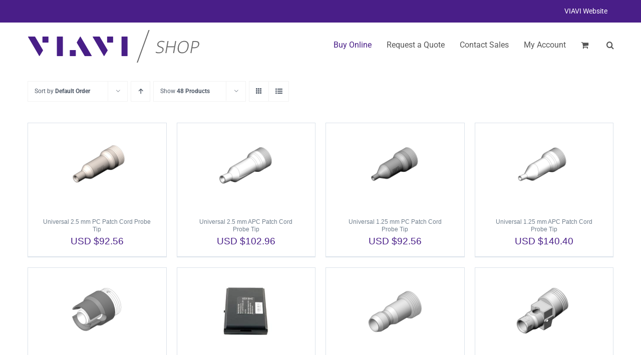

--- FILE ---
content_type: text/html; charset=UTF-8
request_url: https://shop.viavisolutions.com/product-category/fiber-inspection-accessories/?product_count=24&product_orderby=default&product_order=desc&product_view=grid
body_size: 27500
content:
<!DOCTYPE html>
<html class="avada-html-layout-wide avada-html-header-position-top avada-html-is-archive" lang="en-US" prefix="og: http://ogp.me/ns# fb: http://ogp.me/ns/fb#">
<head>
	<meta http-equiv="X-UA-Compatible" content="IE=edge" />
	<meta http-equiv="Content-Type" content="text/html; charset=utf-8"/>
	<meta name="viewport" content="width=device-width, initial-scale=1" />
	<meta name='robots' content='index, follow, max-image-preview:large, max-snippet:-1, max-video-preview:-1' />

<!-- Google Tag Manager by PYS -->
    <script data-cfasync="false" data-pagespeed-no-defer>
	    window.dataLayerPYS = window.dataLayerPYS || [];
	</script>
<!-- End Google Tag Manager by PYS -->
	<!-- This site is optimized with the Yoast SEO Premium plugin v26.8 (Yoast SEO v26.8) - https://yoast.com/product/yoast-seo-premium-wordpress/ -->
	<title>Fiber Inspection Accessories Archives - VIAVI Solutions Shop</title>
	<meta name="description" content="Fiber Inspection Accessories - 3Z Telecom is a leader in RF aligner products, antenna alignment products, antenna monitoring products and n-building DAS." />
	<link rel="canonical" href="https://shop.viavisolutions.com/product-category/fiber-inspection-accessories/" />
	<meta property="og:locale" content="en_US" />
	<meta property="og:type" content="article" />
	<meta property="og:title" content="Fiber Inspection Accessories Archives" />
	<meta property="og:description" content="Fiber Inspection Accessories - 3Z Telecom is a leader in RF aligner products, antenna alignment products, antenna monitoring products and n-building DAS." />
	<meta property="og:url" content="https://shop.viavisolutions.com/product-category/fiber-inspection-accessories/" />
	<meta property="og:site_name" content="VIAVI Solutions Shop" />
	<meta name="twitter:card" content="summary_large_image" />
	<meta name="twitter:site" content="@3ZTelecom" />
	<script type="application/ld+json" class="yoast-schema-graph">{"@context":"https://schema.org","@graph":[{"@type":"CollectionPage","@id":"https://shop.viavisolutions.com/product-category/fiber-inspection-accessories/","url":"https://shop.viavisolutions.com/product-category/fiber-inspection-accessories/","name":"Fiber Inspection Accessories Archives - VIAVI Solutions Shop","isPartOf":{"@id":"https://shop.viavisolutions.com/#website"},"primaryImageOfPage":{"@id":"https://shop.viavisolutions.com/product-category/fiber-inspection-accessories/#primaryimage"},"image":{"@id":"https://shop.viavisolutions.com/product-category/fiber-inspection-accessories/#primaryimage"},"thumbnailUrl":"https://shop.viavisolutions.com/wp-content/uploads/2021/12/FBPT-U25M.png","description":"Fiber Inspection Accessories - 3Z Telecom is a leader in RF aligner products, antenna alignment products, antenna monitoring products and n-building DAS.","breadcrumb":{"@id":"https://shop.viavisolutions.com/product-category/fiber-inspection-accessories/#breadcrumb"},"inLanguage":"en-US"},{"@type":"ImageObject","inLanguage":"en-US","@id":"https://shop.viavisolutions.com/product-category/fiber-inspection-accessories/#primaryimage","url":"https://shop.viavisolutions.com/wp-content/uploads/2021/12/FBPT-U25M.png","contentUrl":"https://shop.viavisolutions.com/wp-content/uploads/2021/12/FBPT-U25M.png","width":1200,"height":1200},{"@type":"BreadcrumbList","@id":"https://shop.viavisolutions.com/product-category/fiber-inspection-accessories/#breadcrumb","itemListElement":[{"@type":"ListItem","position":1,"name":"3Z Telecom","item":"https://shop.viavisolutions.com/"},{"@type":"ListItem","position":2,"name":"Fiber Inspection Accessories"}]},{"@type":"WebSite","@id":"https://shop.viavisolutions.com/#website","url":"https://shop.viavisolutions.com/","name":"VIAVI Solutions Shop","description":"","publisher":{"@id":"https://shop.viavisolutions.com/#organization"},"potentialAction":[{"@type":"SearchAction","target":{"@type":"EntryPoint","urlTemplate":"https://shop.viavisolutions.com/?s={search_term_string}"},"query-input":{"@type":"PropertyValueSpecification","valueRequired":true,"valueName":"search_term_string"}}],"inLanguage":"en-US"},{"@type":["Organization","Place"],"@id":"https://shop.viavisolutions.com/#organization","name":"3Z Telecom","url":"https://shop.viavisolutions.com/","logo":{"@id":"https://shop.viavisolutions.com/product-category/fiber-inspection-accessories/#local-main-organization-logo"},"image":{"@id":"https://shop.viavisolutions.com/product-category/fiber-inspection-accessories/#local-main-organization-logo"},"sameAs":["https://www.facebook.com/3ztelecom/","https://x.com/3ZTelecom","https://www.linkedin.com/company/3z-telecom-inc-","https://www.youtube.com/channel/UCewcrqK-oz1cUVmYsR7pz2g"],"address":{"@id":"https://shop.viavisolutions.com/product-category/fiber-inspection-accessories/#local-main-place-address"},"geo":{"@type":"GeoCoordinates","latitude":"25.979537","longitude":"-80.340022"},"telephone":["(954) 581-6565"],"openingHoursSpecification":[{"@type":"OpeningHoursSpecification","dayOfWeek":["Monday","Tuesday","Wednesday","Thursday","Friday"],"opens":"09:00","closes":"17:00"},{"@type":"OpeningHoursSpecification","dayOfWeek":["Saturday","Sunday"],"opens":"00:00","closes":"00:00"}],"email":"info@shop.viavisolutions.com"},{"@type":"PostalAddress","@id":"https://shop.viavisolutions.com/product-category/fiber-inspection-accessories/#local-main-place-address","streetAddress":"3150 SW 145th Ave","addressLocality":"Miramar","postalCode":"33027","addressRegion":"Florida","addressCountry":"US"},{"@type":"ImageObject","inLanguage":"en-US","@id":"https://shop.viavisolutions.com/product-category/fiber-inspection-accessories/#local-main-organization-logo","url":"https://shop.viavisolutions.com/wp-content/uploads/2017/07/3Z-Telecom-Web-Logo.png","contentUrl":"https://shop.viavisolutions.com/wp-content/uploads/2017/07/3Z-Telecom-Web-Logo.png","width":474,"height":217,"caption":"3Z Telecom"}]}</script>
	<meta name="geo.placename" content="Miramar" />
	<meta name="geo.position" content="25.979537;-80.340022" />
	<meta name="geo.region" content="United States (US)" />
	<!-- / Yoast SEO Premium plugin. -->


<script type='application/javascript' id='pys-version-script'>console.log('PixelYourSite PRO version 12.3.0');</script>
<link rel='dns-prefetch' href='//static.addtoany.com' />
<link rel='dns-prefetch' href='//www.googletagmanager.com' />
<link rel='dns-prefetch' href='//code.jquery.com' />
<link rel='dns-prefetch' href='//maxcdn.bootstrapcdn.com' />
								<link rel="icon" href="https://shop.viavisolutions.com/wp-content/uploads/2025/02/favicon-32x32-1.png" type="image/png" />
		
					<!-- Apple Touch Icon -->
						<link rel="apple-touch-icon" sizes="180x180" href="https://shop.viavisolutions.com/wp-content/uploads/2025/02/apple-touch-icon-180x180-1.png" type="image/png">
		
					<!-- Android Icon -->
						<link rel="icon" sizes="192x192" href="https://shop.viavisolutions.com/wp-content/uploads/2025/02/android-chrome-192x192-1.png" type="image/png">
		
					<!-- MS Edge Icon -->
						<meta name="msapplication-TileImage" content="https://shop.viavisolutions.com/wp-content/uploads/2025/02/android-chrome-512x512-1.png" type="image/png">
								
		<meta property="og:locale" content="en_US"/>
		<meta property="og:type" content="article"/>
		<meta property="og:site_name" content="VIAVI Solutions Shop"/>
		<meta property="og:title" content="Fiber Inspection Accessories Archives - VIAVI Solutions Shop"/>
				<meta property="og:url" content="https://shop.viavisolutions.com/product/universal-2-5-mm-pc-patch-cord-probe-tip/"/>
																				<meta property="og:image" content="https://shop.viavisolutions.com/wp-content/uploads/2021/12/FBPT-U25M.png"/>
		<meta property="og:image:width" content="1200"/>
		<meta property="og:image:height" content="1200"/>
		<meta property="og:image:type" content="image/png"/>
				<style id='wp-img-auto-sizes-contain-inline-css' type='text/css'>
img:is([sizes=auto i],[sizes^="auto," i]){contain-intrinsic-size:3000px 1500px}
/*# sourceURL=wp-img-auto-sizes-contain-inline-css */
</style>
<link rel='stylesheet' id='wc-authorize-net-cim-credit-card-checkout-block-css' href='https://shop.viavisolutions.com/wp-content/plugins/woocommerce-gateway-authorize-net-cim/assets/css/blocks/wc-authorize-net-cim-checkout-block.css?ver=1770122496' type='text/css' media='all' />
<link rel='stylesheet' id='wc-authorize-net-cim-echeck-checkout-block-css' href='https://shop.viavisolutions.com/wp-content/plugins/woocommerce-gateway-authorize-net-cim/assets/css/blocks/wc-authorize-net-cim-checkout-block.css?ver=1770122496' type='text/css' media='all' />
<link rel='stylesheet' id='woo-cart-weight-blocks-integration-frontend-css' href='https://shop.viavisolutions.com/wp-content/plugins/woo-cart-weight/build/style-index.css?ver=1769222738' type='text/css' media='all' />
<link rel='stylesheet' id='woo-cart-weight-blocks-integration-editor-css' href='https://shop.viavisolutions.com/wp-content/plugins/woo-cart-weight/build/style-index.css?ver=1769222738' type='text/css' media='all' />
<link rel='stylesheet' id='dashicons-css' href='https://shop.viavisolutions.com/wp-includes/css/dashicons.min.css?ver=6.9' type='text/css' media='all' />
<link rel='stylesheet' id='som_lost_password_style-css' href='https://shop.viavisolutions.com/wp-content/plugins/frontend-reset-password/assets/css/password-lost.css?ver=6.9' type='text/css' media='all' />
<link rel='stylesheet' id='magic-dashboard-css' href='https://shop.viavisolutions.com/wp-content/plugins/magic-dashboard/public/assets/css/magic-dashboard.css?ver=2.0.0' type='text/css' media='all' />
<link rel='stylesheet' id='module-frontend-css' href='https://shop.viavisolutions.com/wp-content/plugins/sensei-lms/assets/dist/css/modules-frontend.css?ver=6f282392f857e1cd0631' type='text/css' media='all' />
<link rel='stylesheet' id='pages-frontend-css' href='https://shop.viavisolutions.com/wp-content/plugins/sensei-lms/assets/dist/css/pages-frontend.css?ver=273eee0a3eb3fc744030' type='text/css' media='all' />
<link rel='stylesheet' id='sensei-frontend-css' href='https://shop.viavisolutions.com/wp-content/plugins/sensei-lms/assets/dist/css/frontend.css?ver=11d6148c6a4a283be47a' type='text/css' media='screen' />
<link rel='stylesheet' id='woo-shipping-display-mode-css' href='https://shop.viavisolutions.com/wp-content/plugins/woo-shipping-display-mode/public/css/woo-shipping-display-mode-public.css?ver=1.0.0' type='text/css' media='all' />
<style id='woocommerce-inline-inline-css' type='text/css'>
.woocommerce form .form-row .required { visibility: visible; }
/*# sourceURL=woocommerce-inline-inline-css */
</style>
<link rel='stylesheet' id='wwwds-marketing-frontend-styles-css' href='https://shop.viavisolutions.com/wp-content/plugins/wwwds-marketing/includes/css/wwwds-marketing-front.css?ver=6.9' type='text/css' media='all' />
<link rel='stylesheet' id='datepicker-css-style-css' href='https://code.jquery.com/ui/1.12.1/themes/base/jquery-ui.css?ver=6.9' type='text/css' media='all' />
<link rel='stylesheet' id='font-awesome-css' href='https://maxcdn.bootstrapcdn.com/font-awesome/4.7.0/css/font-awesome.min.css?ver=6.9' type='text/css' media='all' />
<link rel='stylesheet' id='bootstap-css-css' href='https://shop.viavisolutions.com/wp-content/themes/Avada-Child-Theme/assets/css/bootstrap.min.css?ver=6.9' type='text/css' media='all' />
<link rel='stylesheet' id='wcpa-frontend-css' href='https://shop.viavisolutions.com/wp-content/plugins/woo-custom-product-addons/assets/css/style_1.css?ver=3.0.19' type='text/css' media='all' />
<link rel='stylesheet' id='sv-wc-payment-gateway-payment-form-v5_15_12-css' href='https://shop.viavisolutions.com/wp-content/plugins/woocommerce-gateway-authorize-net-cim/vendor/skyverge/wc-plugin-framework/woocommerce/payment-gateway/assets/css/frontend/sv-wc-payment-gateway-payment-form.min.css?ver=5.15.12' type='text/css' media='all' />
<link rel='stylesheet' id='wc-pb-checkout-blocks-css' href='https://shop.viavisolutions.com/wp-content/plugins/woocommerce-product-bundles/assets/css/frontend/checkout-blocks.css?ver=8.5.5' type='text/css' media='all' />
<link rel='stylesheet' id='addtoany-css' href='https://shop.viavisolutions.com/wp-content/plugins/add-to-any/addtoany.min.css?ver=1.16' type='text/css' media='all' />
<link rel='stylesheet' id='wc-bundle-style-css' href='https://shop.viavisolutions.com/wp-content/plugins/woocommerce-product-bundles/assets/css/frontend/woocommerce.css?ver=8.5.5' type='text/css' media='all' />
<link rel='stylesheet' id='fusion-dynamic-css-css' href='https://shop.viavisolutions.com/wp-content/uploads/fusion-styles/7ec264c3814535a664355c027e8b8fa1.min.css?ver=3.14.2' type='text/css' media='all' />
<script type="text/javascript" id="addtoany-core-js-before">
/* <![CDATA[ */
window.a2a_config=window.a2a_config||{};a2a_config.callbacks=[];a2a_config.overlays=[];a2a_config.templates={};
a2a_config.icon_color="transparent,#666666";

//# sourceURL=addtoany-core-js-before
/* ]]> */
</script>
<script type="text/javascript" defer src="https://static.addtoany.com/menu/page.js" id="addtoany-core-js"></script>
<script type="text/javascript" src="https://shop.viavisolutions.com/wp-includes/js/jquery/jquery.min.js?ver=3.7.1" id="jquery-core-js"></script>
<script type="text/javascript" src="https://shop.viavisolutions.com/wp-includes/js/jquery/jquery-migrate.min.js?ver=3.4.1" id="jquery-migrate-js"></script>
<script type="text/javascript" defer src="https://shop.viavisolutions.com/wp-content/plugins/add-to-any/addtoany.min.js?ver=1.1" id="addtoany-jquery-js"></script>
<script type="text/javascript" id="woo-shipping-display-mode-js-extra">
/* <![CDATA[ */
var wsdm_params = {"shipping_format":"select","is_blocks_enabled":"","shipping_options_label":"Shipping options"};
//# sourceURL=woo-shipping-display-mode-js-extra
/* ]]> */
</script>
<script type="text/javascript" src="https://shop.viavisolutions.com/wp-content/plugins/woo-shipping-display-mode/public/js/woo-shipping-display-mode-public.js?ver=1.0.0" id="woo-shipping-display-mode-js"></script>
<script type="text/javascript" src="https://shop.viavisolutions.com/wp-content/plugins/woocommerce/assets/js/jquery-blockui/jquery.blockUI.min.js?ver=2.7.0-wc.10.4.3" id="wc-jquery-blockui-js" defer="defer" data-wp-strategy="defer"></script>
<script type="text/javascript" id="wc-add-to-cart-js-extra">
/* <![CDATA[ */
var wc_add_to_cart_params = {"ajax_url":"/wp-admin/admin-ajax.php","wc_ajax_url":"/?wc-ajax=%%endpoint%%","i18n_view_cart":"View cart","cart_url":"https://shop.viavisolutions.com/cart/","is_cart":"","cart_redirect_after_add":"no"};
//# sourceURL=wc-add-to-cart-js-extra
/* ]]> */
</script>
<script type="text/javascript" src="https://shop.viavisolutions.com/wp-content/plugins/woocommerce/assets/js/frontend/add-to-cart.min.js?ver=10.4.3" id="wc-add-to-cart-js" defer="defer" data-wp-strategy="defer"></script>
<script type="text/javascript" src="https://shop.viavisolutions.com/wp-content/plugins/woocommerce/assets/js/js-cookie/js.cookie.min.js?ver=2.1.4-wc.10.4.3" id="wc-js-cookie-js" defer="defer" data-wp-strategy="defer"></script>
<script type="text/javascript" id="woocommerce-js-extra">
/* <![CDATA[ */
var woocommerce_params = {"ajax_url":"/wp-admin/admin-ajax.php","wc_ajax_url":"/?wc-ajax=%%endpoint%%","i18n_password_show":"Show password","i18n_password_hide":"Hide password"};
//# sourceURL=woocommerce-js-extra
/* ]]> */
</script>
<script type="text/javascript" src="https://shop.viavisolutions.com/wp-content/plugins/woocommerce/assets/js/frontend/woocommerce.min.js?ver=10.4.3" id="woocommerce-js" defer="defer" data-wp-strategy="defer"></script>
<script type="text/javascript" src="https://shop.viavisolutions.com/wp-content/plugins/pixelyoursite-pro/dist/scripts/js.cookie-2.1.3.min.js?ver=2.1.3" id="js-cookie-pys-js"></script>
<script type="text/javascript" src="https://shop.viavisolutions.com/wp-content/plugins/pixelyoursite-pro/dist/scripts/jquery.bind-first-0.2.3.min.js" id="jquery-bind-first-js"></script>
<script type="text/javascript" src="https://shop.viavisolutions.com/wp-content/plugins/pixelyoursite-pro/dist/scripts/sha256.js?ver=0.11.0" id="js-sha256-js"></script>
<script type="text/javascript" src="https://shop.viavisolutions.com/wp-content/plugins/pixelyoursite-pro/dist/scripts/tld.min.js?ver=2.3.1" id="js-tld-js"></script>
<script type="text/javascript" id="pys-js-extra">
/* <![CDATA[ */
var pysOptions = {"staticEvents":{"ga":{"woo_view_item_list":[{"delay":0,"type":"static","name":"view_item_list","trackingIds":["G-Y6Y3E3E1BR"],"eventID":"1b616c4e-18df-4658-bd8b-fa517692bc53","params":{"event_category":"ecommerce","event_label":"Category","currency":"USD","items":[{"item_id":"19349","item_name":"Universal 2.5 mm PC Patch Cord Probe Tip","quantity":1,"price":"92.56","affiliation":"VIAVI Solutions Shop","item_category":"All Products","item_category2":"Fiber Inspection Accessories"},{"item_id":"19350","item_name":"Universal 2.5 mm APC Patch Cord Probe Tip","quantity":1,"price":"102.96","affiliation":"VIAVI Solutions Shop","item_category":"All Products","item_category2":"Fiber Inspection Accessories"},{"item_id":"19348","item_name":"Universal 1.25 mm PC Patch Cord Probe Tip","quantity":1,"price":"92.56","affiliation":"VIAVI Solutions Shop","item_category":"All Products","item_category2":"Fiber Inspection Accessories"},{"item_id":"19346","item_name":"Universal 1.25 mm APC Patch Cord Probe Tip","quantity":1,"price":"140.4","affiliation":"VIAVI Solutions Shop","item_category":"All Products","item_category2":"Fiber Inspection Accessories"},{"item_id":"19345","item_name":"ST Bulkhead Probe Tip","quantity":1,"price":"92.56","affiliation":"VIAVI Solutions Shop","item_category":"All Products","item_category2":"Fiber Inspection Accessories"},{"item_id":"19379","item_name":"SmartClass Fiber Li-Ion Battery Pack","quantity":1,"price":"185","affiliation":"VIAVI Solutions Shop","item_category":"All Products","item_category2":"Fiber Inspection Accessories"},{"item_id":"19343","item_name":"SC/PC Bulkhead Probe Tip","quantity":1,"price":"61.36","affiliation":"VIAVI Solutions Shop","item_category":"All Products","item_category2":"Fiber Inspection Accessories"},{"item_id":"19341","item_name":"SC/APC Bulkhead Probe Tip","quantity":1,"price":"130","affiliation":"VIAVI Solutions Shop","item_category":"All Products","item_category2":"Fiber Inspection Accessories"},{"item_id":"19372","item_name":"MPO SM Long Reach Bulkhead Tip","quantity":1,"price":"1215","affiliation":"VIAVI Solutions Shop","item_category":"All Products","item_category2":"Fiber Inspection Accessories"},{"item_id":"19371","item_name":"MPO MM Long Reach Bulkhead Tip","quantity":1,"price":"872.56","affiliation":"VIAVI Solutions Shop","item_category":"All Products","item_category2":"Fiber Inspection Accessories"}],"page_title":"Fiber Inspection Accessories","post_type":"product_cat","post_id":5617,"plugin":"PixelYourSite","event_url":"shop.viavisolutions.com/product-category/fiber-inspection-accessories/","user_role":"guest"},"e_id":"woo_view_item_list","ids":[],"hasTimeWindow":false,"timeWindow":0,"woo_order":"","edd_order":""}]}},"dynamicEvents":{"automatic_event_internal_link":{"ga":{"delay":0,"type":"dyn","name":"InternalClick","trackingIds":["G-Y6Y3E3E1BR"],"eventID":"4d109d0d-d91b-4646-872a-f2ea388ee97f","params":{"page_title":"Fiber Inspection Accessories","post_type":"product_cat","post_id":5617,"plugin":"PixelYourSite","event_url":"shop.viavisolutions.com/product-category/fiber-inspection-accessories/","user_role":"guest"},"e_id":"automatic_event_internal_link","ids":[],"hasTimeWindow":false,"timeWindow":0,"woo_order":"","edd_order":""}},"automatic_event_outbound_link":{"ga":{"delay":0,"type":"dyn","name":"OutboundClick","trackingIds":["G-Y6Y3E3E1BR"],"eventID":"6fe022ef-1430-41f1-9e72-ba47eb02a5d6","params":{"page_title":"Fiber Inspection Accessories","post_type":"product_cat","post_id":5617,"plugin":"PixelYourSite","event_url":"shop.viavisolutions.com/product-category/fiber-inspection-accessories/","user_role":"guest"},"e_id":"automatic_event_outbound_link","ids":[],"hasTimeWindow":false,"timeWindow":0,"woo_order":"","edd_order":""}},"automatic_event_video":{"ga":{"delay":0,"type":"dyn","name":"WatchVideo","youtube_disabled":false,"trackingIds":["G-Y6Y3E3E1BR"],"eventID":"8c3fac4e-5cd3-48f8-8551-24e847cc639c","params":{"page_title":"Fiber Inspection Accessories","post_type":"product_cat","post_id":5617,"plugin":"PixelYourSite","event_url":"shop.viavisolutions.com/product-category/fiber-inspection-accessories/","user_role":"guest"},"e_id":"automatic_event_video","ids":[],"hasTimeWindow":false,"timeWindow":0,"woo_order":"","edd_order":""}},"automatic_event_tel_link":{"ga":{"delay":0,"type":"dyn","name":"TelClick","trackingIds":["G-Y6Y3E3E1BR"],"eventID":"87273e01-ba4c-412d-baf0-2aa0d2f9a7a8","params":{"page_title":"Fiber Inspection Accessories","post_type":"product_cat","post_id":5617,"plugin":"PixelYourSite","event_url":"shop.viavisolutions.com/product-category/fiber-inspection-accessories/","user_role":"guest"},"e_id":"automatic_event_tel_link","ids":[],"hasTimeWindow":false,"timeWindow":0,"woo_order":"","edd_order":""}},"automatic_event_email_link":{"ga":{"delay":0,"type":"dyn","name":"EmailClick","trackingIds":["G-Y6Y3E3E1BR"],"eventID":"0752da01-a0c2-45ee-aed9-d8f112375f53","params":{"page_title":"Fiber Inspection Accessories","post_type":"product_cat","post_id":5617,"plugin":"PixelYourSite","event_url":"shop.viavisolutions.com/product-category/fiber-inspection-accessories/","user_role":"guest"},"e_id":"automatic_event_email_link","ids":[],"hasTimeWindow":false,"timeWindow":0,"woo_order":"","edd_order":""}},"automatic_event_form":{"ga":{"delay":0,"type":"dyn","name":"Form","trackingIds":["G-Y6Y3E3E1BR"],"eventID":"a33a4986-b6e9-4d55-a094-21bc32e9315f","params":{"page_title":"Fiber Inspection Accessories","post_type":"product_cat","post_id":5617,"plugin":"PixelYourSite","event_url":"shop.viavisolutions.com/product-category/fiber-inspection-accessories/","user_role":"guest"},"e_id":"automatic_event_form","ids":[],"hasTimeWindow":false,"timeWindow":0,"woo_order":"","edd_order":""}},"automatic_event_download":{"ga":{"delay":0,"type":"dyn","name":"Download","extensions":["","doc","exe","js","pdf","ppt","tgz","zip","xls"],"trackingIds":["G-Y6Y3E3E1BR"],"eventID":"3d36c0fc-166b-4656-9f49-0952b2d5b49a","params":{"page_title":"Fiber Inspection Accessories","post_type":"product_cat","post_id":5617,"plugin":"PixelYourSite","event_url":"shop.viavisolutions.com/product-category/fiber-inspection-accessories/","user_role":"guest"},"e_id":"automatic_event_download","ids":[],"hasTimeWindow":false,"timeWindow":0,"woo_order":"","edd_order":""}},"automatic_event_comment":{"ga":{"delay":0,"type":"dyn","name":"Comment","trackingIds":["G-Y6Y3E3E1BR"],"eventID":"6f1600f5-ee41-4131-8e92-1709860d06f6","params":{"page_title":"Fiber Inspection Accessories","post_type":"product_cat","post_id":5617,"plugin":"PixelYourSite","event_url":"shop.viavisolutions.com/product-category/fiber-inspection-accessories/","user_role":"guest"},"e_id":"automatic_event_comment","ids":[],"hasTimeWindow":false,"timeWindow":0,"woo_order":"","edd_order":""}},"automatic_event_adsense":{"ga":{"delay":0,"type":"dyn","name":"AdSense","trackingIds":["G-Y6Y3E3E1BR"],"eventID":"ea735e15-d43a-443b-ac8e-5486522a152b","params":{"page_title":"Fiber Inspection Accessories","post_type":"product_cat","post_id":5617,"plugin":"PixelYourSite","event_url":"shop.viavisolutions.com/product-category/fiber-inspection-accessories/","user_role":"guest"},"e_id":"automatic_event_adsense","ids":[],"hasTimeWindow":false,"timeWindow":0,"woo_order":"","edd_order":""}},"automatic_event_scroll":{"ga":{"delay":0,"type":"dyn","name":"PageScroll","scroll_percent":30,"trackingIds":["G-Y6Y3E3E1BR"],"eventID":"b984eebf-49f8-48b9-bec1-bc4888e76e51","params":{"page_title":"Fiber Inspection Accessories","post_type":"product_cat","post_id":5617,"plugin":"PixelYourSite","event_url":"shop.viavisolutions.com/product-category/fiber-inspection-accessories/","user_role":"guest"},"e_id":"automatic_event_scroll","ids":[],"hasTimeWindow":false,"timeWindow":0,"woo_order":"","edd_order":""}},"automatic_event_time_on_page":{"ga":{"delay":0,"type":"dyn","name":"TimeOnPage","time_on_page":30,"trackingIds":["G-Y6Y3E3E1BR"],"eventID":"00cac316-83e4-48a4-a0ab-7955f5a18e1a","params":{"page_title":"Fiber Inspection Accessories","post_type":"product_cat","post_id":5617,"plugin":"PixelYourSite","event_url":"shop.viavisolutions.com/product-category/fiber-inspection-accessories/","user_role":"guest"},"e_id":"automatic_event_time_on_page","ids":[],"hasTimeWindow":false,"timeWindow":0,"woo_order":"","edd_order":""}},"woo_select_content_category":{"19349":{"ga":{"delay":0,"type":"dyn","name":"select_item","trackingIds":["G-Y6Y3E3E1BR"],"eventID":"60529d85-2026-46f9-8a5b-5c9bfa157a36","params":{"items":[{"id":"19349","name":"Universal 2.5 mm PC Patch Cord Probe Tip","quantity":1,"price":"92.56","item_list_name":"Category","item_list_id":"category","affiliation":"VIAVI Solutions Shop","item_category":"All Products","item_category2":"Fiber Inspection Accessories"}],"event_category":"ecommerce","content_type":"product","page_title":"Fiber Inspection Accessories","post_type":"product_cat","post_id":5617,"plugin":"PixelYourSite","event_url":"shop.viavisolutions.com/product-category/fiber-inspection-accessories/","user_role":"guest"},"e_id":"woo_select_content_category","ids":[],"hasTimeWindow":false,"timeWindow":0,"woo_order":"","edd_order":""}},"19350":{"ga":{"delay":0,"type":"dyn","name":"select_item","trackingIds":["G-Y6Y3E3E1BR"],"eventID":"60529d85-2026-46f9-8a5b-5c9bfa157a36","params":{"items":[{"id":"19350","name":"Universal 2.5 mm APC Patch Cord Probe Tip","quantity":1,"price":"102.96","item_list_name":"Category","item_list_id":"category","affiliation":"VIAVI Solutions Shop","item_category":"All Products","item_category2":"Fiber Inspection Accessories"}],"event_category":"ecommerce","content_type":"product","page_title":"Fiber Inspection Accessories","post_type":"product_cat","post_id":5617,"plugin":"PixelYourSite","event_url":"shop.viavisolutions.com/product-category/fiber-inspection-accessories/","user_role":"guest"},"e_id":"woo_select_content_category","ids":[],"hasTimeWindow":false,"timeWindow":0,"woo_order":"","edd_order":""}},"19348":{"ga":{"delay":0,"type":"dyn","name":"select_item","trackingIds":["G-Y6Y3E3E1BR"],"eventID":"60529d85-2026-46f9-8a5b-5c9bfa157a36","params":{"items":[{"id":"19348","name":"Universal 1.25 mm PC Patch Cord Probe Tip","quantity":1,"price":"92.56","item_list_name":"Category","item_list_id":"category","affiliation":"VIAVI Solutions Shop","item_category":"All Products","item_category2":"Fiber Inspection Accessories"}],"event_category":"ecommerce","content_type":"product","page_title":"Fiber Inspection Accessories","post_type":"product_cat","post_id":5617,"plugin":"PixelYourSite","event_url":"shop.viavisolutions.com/product-category/fiber-inspection-accessories/","user_role":"guest"},"e_id":"woo_select_content_category","ids":[],"hasTimeWindow":false,"timeWindow":0,"woo_order":"","edd_order":""}},"19346":{"ga":{"delay":0,"type":"dyn","name":"select_item","trackingIds":["G-Y6Y3E3E1BR"],"eventID":"60529d85-2026-46f9-8a5b-5c9bfa157a36","params":{"items":[{"id":"19346","name":"Universal 1.25 mm APC Patch Cord Probe Tip","quantity":1,"price":"140.4","item_list_name":"Category","item_list_id":"category","affiliation":"VIAVI Solutions Shop","item_category":"All Products","item_category2":"Fiber Inspection Accessories"}],"event_category":"ecommerce","content_type":"product","page_title":"Fiber Inspection Accessories","post_type":"product_cat","post_id":5617,"plugin":"PixelYourSite","event_url":"shop.viavisolutions.com/product-category/fiber-inspection-accessories/","user_role":"guest"},"e_id":"woo_select_content_category","ids":[],"hasTimeWindow":false,"timeWindow":0,"woo_order":"","edd_order":""}},"19345":{"ga":{"delay":0,"type":"dyn","name":"select_item","trackingIds":["G-Y6Y3E3E1BR"],"eventID":"60529d85-2026-46f9-8a5b-5c9bfa157a36","params":{"items":[{"id":"19345","name":"ST Bulkhead Probe Tip","quantity":1,"price":"92.56","item_list_name":"Category","item_list_id":"category","affiliation":"VIAVI Solutions Shop","item_category":"All Products","item_category2":"Fiber Inspection Accessories"}],"event_category":"ecommerce","content_type":"product","page_title":"Fiber Inspection Accessories","post_type":"product_cat","post_id":5617,"plugin":"PixelYourSite","event_url":"shop.viavisolutions.com/product-category/fiber-inspection-accessories/","user_role":"guest"},"e_id":"woo_select_content_category","ids":[],"hasTimeWindow":false,"timeWindow":0,"woo_order":"","edd_order":""}},"19379":{"ga":{"delay":0,"type":"dyn","name":"select_item","trackingIds":["G-Y6Y3E3E1BR"],"eventID":"60529d85-2026-46f9-8a5b-5c9bfa157a36","params":{"items":[{"id":"19379","name":"SmartClass Fiber Li-Ion Battery Pack","quantity":1,"price":"185","item_list_name":"Category","item_list_id":"category","affiliation":"VIAVI Solutions Shop","item_category":"All Products","item_category2":"Fiber Inspection Accessories"}],"event_category":"ecommerce","content_type":"product","page_title":"Fiber Inspection Accessories","post_type":"product_cat","post_id":5617,"plugin":"PixelYourSite","event_url":"shop.viavisolutions.com/product-category/fiber-inspection-accessories/","user_role":"guest"},"e_id":"woo_select_content_category","ids":[],"hasTimeWindow":false,"timeWindow":0,"woo_order":"","edd_order":""}},"19343":{"ga":{"delay":0,"type":"dyn","name":"select_item","trackingIds":["G-Y6Y3E3E1BR"],"eventID":"60529d85-2026-46f9-8a5b-5c9bfa157a36","params":{"items":[{"id":"19343","name":"SC/PC Bulkhead Probe Tip","quantity":1,"price":"61.36","item_list_name":"Category","item_list_id":"category","affiliation":"VIAVI Solutions Shop","item_category":"All Products","item_category2":"Fiber Inspection Accessories"}],"event_category":"ecommerce","content_type":"product","page_title":"Fiber Inspection Accessories","post_type":"product_cat","post_id":5617,"plugin":"PixelYourSite","event_url":"shop.viavisolutions.com/product-category/fiber-inspection-accessories/","user_role":"guest"},"e_id":"woo_select_content_category","ids":[],"hasTimeWindow":false,"timeWindow":0,"woo_order":"","edd_order":""}},"19341":{"ga":{"delay":0,"type":"dyn","name":"select_item","trackingIds":["G-Y6Y3E3E1BR"],"eventID":"60529d85-2026-46f9-8a5b-5c9bfa157a36","params":{"items":[{"id":"19341","name":"SC/APC Bulkhead Probe Tip","quantity":1,"price":"130","item_list_name":"Category","item_list_id":"category","affiliation":"VIAVI Solutions Shop","item_category":"All Products","item_category2":"Fiber Inspection Accessories"}],"event_category":"ecommerce","content_type":"product","page_title":"Fiber Inspection Accessories","post_type":"product_cat","post_id":5617,"plugin":"PixelYourSite","event_url":"shop.viavisolutions.com/product-category/fiber-inspection-accessories/","user_role":"guest"},"e_id":"woo_select_content_category","ids":[],"hasTimeWindow":false,"timeWindow":0,"woo_order":"","edd_order":""}},"19372":{"ga":{"delay":0,"type":"dyn","name":"select_item","trackingIds":["G-Y6Y3E3E1BR"],"eventID":"60529d85-2026-46f9-8a5b-5c9bfa157a36","params":{"items":[{"id":"19372","name":"MPO SM Long Reach Bulkhead Tip","quantity":1,"price":"1215","item_list_name":"Category","item_list_id":"category","affiliation":"VIAVI Solutions Shop","item_category":"All Products","item_category2":"Fiber Inspection Accessories"}],"event_category":"ecommerce","content_type":"product","page_title":"Fiber Inspection Accessories","post_type":"product_cat","post_id":5617,"plugin":"PixelYourSite","event_url":"shop.viavisolutions.com/product-category/fiber-inspection-accessories/","user_role":"guest"},"e_id":"woo_select_content_category","ids":[],"hasTimeWindow":false,"timeWindow":0,"woo_order":"","edd_order":""}},"19371":{"ga":{"delay":0,"type":"dyn","name":"select_item","trackingIds":["G-Y6Y3E3E1BR"],"eventID":"60529d85-2026-46f9-8a5b-5c9bfa157a36","params":{"items":[{"id":"19371","name":"MPO MM Long Reach Bulkhead Tip","quantity":1,"price":"872.56","item_list_name":"Category","item_list_id":"category","affiliation":"VIAVI Solutions Shop","item_category":"All Products","item_category2":"Fiber Inspection Accessories"}],"event_category":"ecommerce","content_type":"product","page_title":"Fiber Inspection Accessories","post_type":"product_cat","post_id":5617,"plugin":"PixelYourSite","event_url":"shop.viavisolutions.com/product-category/fiber-inspection-accessories/","user_role":"guest"},"e_id":"woo_select_content_category","ids":[],"hasTimeWindow":false,"timeWindow":0,"woo_order":"","edd_order":""}}}},"triggerEvents":[],"triggerEventTypes":[],"ga":{"trackingIds":["G-Y6Y3E3E1BR"],"retargetingLogic":"ecomm","crossDomainEnabled":false,"crossDomainAcceptIncoming":false,"crossDomainDomains":[],"wooVariableAsSimple":true,"isDebugEnabled":[false],"serverContainerUrls":{"G-Y6Y3E3E1BR":{"enable_server_container":"","server_container_url":"","transport_url":""}},"additionalConfig":{"G-Y6Y3E3E1BR":{"first_party_collection":true}},"disableAdvertisingFeatures":false,"disableAdvertisingPersonalization":false,"url_passthrough":true,"url_passthrough_filter":true,"custom_page_view_event":false},"debug":"","siteUrl":"https://shop.viavisolutions.com","ajaxUrl":"https://shop.viavisolutions.com/wp-admin/admin-ajax.php","ajax_event":"f12bbe6aee","trackUTMs":"1","trackTrafficSource":"1","user_id":"0","enable_lading_page_param":"1","cookie_duration":"7","enable_event_day_param":"1","enable_event_month_param":"1","enable_event_time_param":"1","enable_remove_target_url_param":"1","enable_remove_download_url_param":"1","visit_data_model":"first_visit","last_visit_duration":"60","enable_auto_save_advance_matching":"1","enable_success_send_form":"","enable_automatic_events":"1","enable_event_video":"1","ajaxForServerEvent":"1","ajaxForServerStaticEvent":"1","useSendBeacon":"1","send_external_id":"1","external_id_expire":"180","track_cookie_for_subdomains":"1","google_consent_mode":"1","data_persistency":"keep_data","advance_matching_form":{"enable_advance_matching_forms":true,"advance_matching_fn_names":["","first_name","first-name","first name","name","your-name"],"advance_matching_ln_names":["","last_name","last-name","last name"],"advance_matching_tel_names":["","phone","tel","your-phone"],"advance_matching_em_names":[]},"advance_matching_url":{"enable_advance_matching_url":true,"advance_matching_fn_names":[],"advance_matching_ln_names":[],"advance_matching_tel_names":[],"advance_matching_em_names":[]},"track_dynamic_fields":[],"gdpr":{"ajax_enabled":false,"all_disabled_by_api":false,"facebook_disabled_by_api":false,"tiktok_disabled_by_api":false,"analytics_disabled_by_api":false,"google_ads_disabled_by_api":false,"pinterest_disabled_by_api":false,"bing_disabled_by_api":false,"reddit_disabled_by_api":false,"externalID_disabled_by_api":false,"facebook_prior_consent_enabled":true,"tiktok_prior_consent_enabled":true,"analytics_prior_consent_enabled":true,"google_ads_prior_consent_enabled":true,"pinterest_prior_consent_enabled":true,"bing_prior_consent_enabled":true,"cookiebot_integration_enabled":false,"cookiebot_facebook_consent_category":"marketing","cookiebot_tiktok_consent_category":"marketing","cookiebot_analytics_consent_category":"statistics","cookiebot_google_ads_consent_category":"marketing","cookiebot_pinterest_consent_category":"marketing","cookiebot_bing_consent_category":"marketing","cookie_notice_integration_enabled":false,"cookie_law_info_integration_enabled":false,"real_cookie_banner_integration_enabled":false,"consent_magic_integration_enabled":false,"analytics_storage":{"enabled":true,"value":"granted","filter":false},"ad_storage":{"enabled":true,"value":"granted","filter":false},"ad_user_data":{"enabled":true,"value":"granted","filter":false},"ad_personalization":{"enabled":true,"value":"granted","filter":false}},"cookie":{"disabled_all_cookie":false,"disabled_start_session_cookie":false,"disabled_advanced_form_data_cookie":false,"disabled_landing_page_cookie":false,"disabled_first_visit_cookie":false,"disabled_trafficsource_cookie":false,"disabled_utmTerms_cookie":false,"disabled_utmId_cookie":false,"disabled_google_alternative_id":false},"tracking_analytics":{"TrafficSource":"direct","TrafficLanding":"https://shop.viavisolutions.com/product-category/fiber-inspection-accessories/","TrafficUtms":[],"TrafficUtmsId":[],"userDataEnable":true,"userData":{"emails":[],"phones":[],"addresses":[]},"use_encoding_provided_data":true,"use_multiple_provided_data":true},"GATags":{"ga_datalayer_type":"default","ga_datalayer_name":"dataLayerPYS","gclid_alternative_enabled":false,"gclid_alternative_param":""},"automatic":{"enable_youtube":true,"enable_vimeo":true,"enable_video":true},"woo":{"enabled":true,"enabled_save_data_to_orders":true,"addToCartOnButtonEnabled":true,"addToCartOnButtonValueEnabled":true,"addToCartOnButtonValueOption":"price","woo_purchase_on_transaction":true,"woo_view_content_variation_is_selected":true,"singleProductId":null,"affiliateEnabled":false,"removeFromCartSelector":"form.woocommerce-cart-form .remove","addToCartCatchMethod":"add_cart_hook","is_order_received_page":false,"containOrderId":false,"affiliateEventName":"Lead"},"edd":{"enabled":false},"cache_bypass":"1770122496"};
//# sourceURL=pys-js-extra
/* ]]> */
</script>
<script type="text/javascript" src="https://shop.viavisolutions.com/wp-content/plugins/pixelyoursite-pro/dist/scripts/public.js?ver=12.3.0" id="pys-js"></script>

<!-- Google tag (gtag.js) snippet added by Site Kit -->
<!-- Google Analytics snippet added by Site Kit -->
<script type="text/javascript" src="https://www.googletagmanager.com/gtag/js?id=GT-57Z7FJP&l=dataLayerPYS" id="google_gtagjs-js" async></script>
<script type="text/javascript" id="google_gtagjs-js-after">
/* <![CDATA[ */
window.dataLayerPYS = window.dataLayerPYS || [];function gtag(){dataLayerPYS.push(arguments);}
gtag("set","linker",{"domains":["shop.viavisolutions.com"]});
gtag("js", new Date());
gtag("set", "developer_id.dZTNiMT", true);
gtag("config", "GT-57Z7FJP");
//# sourceURL=google_gtagjs-js-after
/* ]]> */
</script>
<style>
.som-password-error-message,
.som-password-sent-message {
	background-color: #2679ce;
	border-color: #2679ce;
}
</style>
<meta name="generator" content="Site Kit by Google 1.171.0" />		<script type="text/javascript">
				(function(c,l,a,r,i,t,y){
					c[a]=c[a]||function(){(c[a].q=c[a].q||[]).push(arguments)};t=l.createElement(r);t.async=1;
					t.src="https://www.clarity.ms/tag/"+i+"?ref=wordpress";y=l.getElementsByTagName(r)[0];y.parentNode.insertBefore(t,y);
				})(window, document, "clarity", "script", "qrc0iwlr7q");
		</script>
				<style>
			:root {
						}
		</style>
		
<!--BEGIN: TRACKING CODE MANAGER BY INTELLYWP.COM IN HEAD//-->
<!-- Global site tag (gtag.js) - Google AdWords: 966970212 -->
<script async src="https://www.googletagmanager.com/gtag/js?id=AW-966970212&l=dataLayerPYS"></script>
<script>
  window.dataLayerPYS = window.dataLayerPYS || [];
  function gtag(){dataLayerPYS.push(arguments);}
  gtag('js', new Date());

  gtag('config', 'AW-966970212');
</script>
<!-- Event snippet for Contact Form Conversion conversion page
In your html page, add the snippet and call gtag_report_conversion when someone clicks on the chosen link or button. -->
<script>
function gtag_report_conversion(url) {
  var callback = function () {
    if (typeof(url) != 'undefined') {
      window.location = url;
    }
  };
  gtag('event', 'conversion', {
      'send_to': 'AW-966970212/aB9UCL2o7mkQ5JaLzQM',
      'event_callback': callback
  });
  return false;
}
</script>
<!--END: https://wordpress.org/plugins/tracking-code-manager IN HEAD//--><style type="text/css" id="css-fb-visibility">@media screen and (max-width: 640px){.fusion-no-small-visibility{display:none !important;}body .sm-text-align-center{text-align:center !important;}body .sm-text-align-left{text-align:left !important;}body .sm-text-align-right{text-align:right !important;}body .sm-text-align-justify{text-align:justify !important;}body .sm-flex-align-center{justify-content:center !important;}body .sm-flex-align-flex-start{justify-content:flex-start !important;}body .sm-flex-align-flex-end{justify-content:flex-end !important;}body .sm-mx-auto{margin-left:auto !important;margin-right:auto !important;}body .sm-ml-auto{margin-left:auto !important;}body .sm-mr-auto{margin-right:auto !important;}body .fusion-absolute-position-small{position:absolute;width:100%;}.awb-sticky.awb-sticky-small{ position: sticky; top: var(--awb-sticky-offset,0); }}@media screen and (min-width: 641px) and (max-width: 1024px){.fusion-no-medium-visibility{display:none !important;}body .md-text-align-center{text-align:center !important;}body .md-text-align-left{text-align:left !important;}body .md-text-align-right{text-align:right !important;}body .md-text-align-justify{text-align:justify !important;}body .md-flex-align-center{justify-content:center !important;}body .md-flex-align-flex-start{justify-content:flex-start !important;}body .md-flex-align-flex-end{justify-content:flex-end !important;}body .md-mx-auto{margin-left:auto !important;margin-right:auto !important;}body .md-ml-auto{margin-left:auto !important;}body .md-mr-auto{margin-right:auto !important;}body .fusion-absolute-position-medium{position:absolute;width:100%;}.awb-sticky.awb-sticky-medium{ position: sticky; top: var(--awb-sticky-offset,0); }}@media screen and (min-width: 1025px){.fusion-no-large-visibility{display:none !important;}body .lg-text-align-center{text-align:center !important;}body .lg-text-align-left{text-align:left !important;}body .lg-text-align-right{text-align:right !important;}body .lg-text-align-justify{text-align:justify !important;}body .lg-flex-align-center{justify-content:center !important;}body .lg-flex-align-flex-start{justify-content:flex-start !important;}body .lg-flex-align-flex-end{justify-content:flex-end !important;}body .lg-mx-auto{margin-left:auto !important;margin-right:auto !important;}body .lg-ml-auto{margin-left:auto !important;}body .lg-mr-auto{margin-right:auto !important;}body .fusion-absolute-position-large{position:absolute;width:100%;}.awb-sticky.awb-sticky-large{ position: sticky; top: var(--awb-sticky-offset,0); }}</style>	<noscript><style>.woocommerce-product-gallery{ opacity: 1 !important; }</style></noscript>
	<style>:root{  --wcpaSectionTitleSize:14px;   --wcpaLabelSize:14px;   --wcpaDescSize:13px;   --wcpaErrorSize:13px;   --wcpaLabelWeight:normal;   --wcpaDescWeight:normal;   --wcpaBorderWidth:1px;   --wcpaBorderRadius:6px;   --wcpaInputHeight:45px;   --wcpaCheckLabelSize:14px;   --wcpaCheckBorderWidth:1px;   --wcpaCheckWidth:20px;   --wcpaCheckHeight:20px;   --wcpaCheckBorderRadius:4px;   --wcpaCheckButtonRadius:5px;   --wcpaCheckButtonBorder:2px; }:root{  --wcpaButtonColor:#3340d3;   --wcpaLabelColor:#424242;   --wcpaDescColor:#797979;   --wcpaBorderColor:#c6d0e9;   --wcpaBorderColorFocus:#3561f3;   --wcpaInputBgColor:#FFFFFF;   --wcpaInputColor:#5d5d5d;   --wcpaCheckLabelColor:#4a4a4a;   --wcpaCheckBgColor:#3340d3;   --wcpaCheckBorderColor:#B9CBE3;   --wcpaCheckTickColor:#ffffff;   --wcpaRadioBgColor:#3340d3;   --wcpaRadioBorderColor:#B9CBE3;   --wcpaRadioTickColor:#ffffff;   --wcpaButtonTextColor:#ffffff;   --wcpaErrorColor:#F55050; }:root{}</style>		<script type="text/javascript">
			var doc = document.documentElement;
			doc.setAttribute( 'data-useragent', navigator.userAgent );
		</script>
		<style id='custom-css-pro'>.payTypeTitle {
    margin-right: 1rem;
}
#payment ul.payment_methods li label[for='payment_method_authorize_net_cim_credit_card'] {
    min-height: 100px;
    margin-bottom: 0 !important;
    padding-bottom: 0;
}
.shop_table .product-name {
    width: 100%;
}
/* ADDED CSS */
/* Order Details CSS */
.woocommerce-checkout .woocommerce-content-box.full-width {
    padding: 1rem 2rem;
}
a.button.wc-forward {
    padding: 0 .5rem;
    color:#fff;
}
/* End Order Details CSS */
.shipping-notice.woocommerce-info {
    padding: 1rem 2rem 1rem 4rem;
    background: #491e88;
    color: #fff;
}
.shipping-notice.woocommerce-info::before {
    margin-left: -3rem;
font-size:3rem;
}
form.checkout label {
    font-size:14px!important;
}
.single-quiz .wp-block-button {
    margin-bottom: 1rem;
}
.single-quiz button.wp-block-button__link.button.quiz-submit.complete.sensei-stop-double-submission {
    font-size: 1.5rem;
}
.single-course .post-content {
    background: #eee;
    padding: 3rem 3rem 0;
}
ul.polylang_langswitcher li {
    text-decoration: underline;
}
/*section.course-meta.course-enrolment {
    display: none!important;
}*/
.single-lesson section#content {
    background: #eee!important;
    padding: 3rem 3rem 0;
    margin-bottom: 6rem;
}
.progress {
    width: 100%!important;
    color: #000!important;
    border-radius: 20px;
}
ul.polylang_langswitcher {
    list-style-type: none;
}
.langswitch {
    margin: 4rem 0rem;
    background: #ffffff;
    padding: 2rem 2rem 1rem;
    border: 1px solid #eee;
}
#payment .payTypeTitle {
    padding-left: 3rem;
}

/* END ADDED CSS */
/******************************/
.use-floating-validation-tip span.wpcf7-not-valid-tip {
        width: 165px;
    position: absolute;
    top: 1rem;
    padding: 0;
}
.wpcf7 .wpcf7-form.sent .wpcf7-response-output {
    background-color: #81d782;
}
.wpcf7 .wpcf7-form.failed .wpcf7-response-output, .wpcf7 .wpcf7-form.invalid .wpcf7-response-output, .wpcf7 .wpcf7-form.spam .wpcf7-response-output, .wpcf7 .wpcf7-form.unaccepted .wpcf7-response-output {
    background-color: #b94a48;
    color: #fff;
}
div#order_review .tax-total {
    display: none !important;
}
.fusion-menu-cart-items {
    width: 210px;
}
@media screen and (max-width:800px) {
    .fusion-header {
    padding: 0.5rem;
}
.cartProducts .shop_table td {
    display: block;
}
.cartProducts th.product-price,.cartProducts th.product-quantity,.cartProducts th.product-subtotal {
display:none;
}
.cartProducts table.shop_table.cart {
    text-align: center;
}
.cartProducts td.product-name {
    width: 100%!important;
}
.cartProducts .shop_table .product-remove a {
    font-size: 24px;
    float: right;
    background: #fff;
    padding: 1rem;
}
.checkout .shop_table tfoot tr th {
    font-size: 1.3rem!important;
}
.checkout .shop_table tfoot tr {
    height: 40px;
}
}</style>
	<link rel='stylesheet' id='wc-blocks-style-css' href='https://shop.viavisolutions.com/wp-content/plugins/woocommerce/assets/client/blocks/wc-blocks.css?ver=wc-10.4.3' type='text/css' media='all' />
<style id='global-styles-inline-css' type='text/css'>
:root{--wp--preset--aspect-ratio--square: 1;--wp--preset--aspect-ratio--4-3: 4/3;--wp--preset--aspect-ratio--3-4: 3/4;--wp--preset--aspect-ratio--3-2: 3/2;--wp--preset--aspect-ratio--2-3: 2/3;--wp--preset--aspect-ratio--16-9: 16/9;--wp--preset--aspect-ratio--9-16: 9/16;--wp--preset--color--black: #000000;--wp--preset--color--cyan-bluish-gray: #abb8c3;--wp--preset--color--white: #ffffff;--wp--preset--color--pale-pink: #f78da7;--wp--preset--color--vivid-red: #cf2e2e;--wp--preset--color--luminous-vivid-orange: #ff6900;--wp--preset--color--luminous-vivid-amber: #fcb900;--wp--preset--color--light-green-cyan: #7bdcb5;--wp--preset--color--vivid-green-cyan: #00d084;--wp--preset--color--pale-cyan-blue: #8ed1fc;--wp--preset--color--vivid-cyan-blue: #0693e3;--wp--preset--color--vivid-purple: #9b51e0;--wp--preset--color--awb-color-1: #ffffff;--wp--preset--color--awb-color-2: #dbe2ea;--wp--preset--color--awb-color-3: #35baf2;--wp--preset--color--awb-color-4: #515b69;--wp--preset--color--awb-color-5: #333333;--wp--preset--color--awb-color-6: #491e88;--wp--preset--color--awb-color-7: #0b3259;--wp--preset--color--awb-color-8: #000000;--wp--preset--color--awb-color-custom-10: #555555;--wp--preset--color--awb-color-custom-11: #717f8d;--wp--preset--color--awb-color-custom-12: #7f8795;--wp--preset--color--awb-color-custom-13: #ecf0f5;--wp--preset--color--awb-color-custom-14: #1f3449;--wp--preset--color--awb-color-custom-15: #a5c1dd;--wp--preset--color--awb-color-custom-16: #aacccc;--wp--preset--color--awb-color-custom-17: #72849c;--wp--preset--color--awb-color-custom-18: #7284a5;--wp--preset--color--awb-color-custom-19: #342a57;--wp--preset--color--awb-color-custom-20: #8c95a3;--wp--preset--color--awb-color-custom-21: rgba(219,226,234,0.8);--wp--preset--color--awb-color-custom-22: #cccccc;--wp--preset--color--awb-color-custom-23: #a0ce4e;--wp--preset--gradient--vivid-cyan-blue-to-vivid-purple: linear-gradient(135deg,rgb(6,147,227) 0%,rgb(155,81,224) 100%);--wp--preset--gradient--light-green-cyan-to-vivid-green-cyan: linear-gradient(135deg,rgb(122,220,180) 0%,rgb(0,208,130) 100%);--wp--preset--gradient--luminous-vivid-amber-to-luminous-vivid-orange: linear-gradient(135deg,rgb(252,185,0) 0%,rgb(255,105,0) 100%);--wp--preset--gradient--luminous-vivid-orange-to-vivid-red: linear-gradient(135deg,rgb(255,105,0) 0%,rgb(207,46,46) 100%);--wp--preset--gradient--very-light-gray-to-cyan-bluish-gray: linear-gradient(135deg,rgb(238,238,238) 0%,rgb(169,184,195) 100%);--wp--preset--gradient--cool-to-warm-spectrum: linear-gradient(135deg,rgb(74,234,220) 0%,rgb(151,120,209) 20%,rgb(207,42,186) 40%,rgb(238,44,130) 60%,rgb(251,105,98) 80%,rgb(254,248,76) 100%);--wp--preset--gradient--blush-light-purple: linear-gradient(135deg,rgb(255,206,236) 0%,rgb(152,150,240) 100%);--wp--preset--gradient--blush-bordeaux: linear-gradient(135deg,rgb(254,205,165) 0%,rgb(254,45,45) 50%,rgb(107,0,62) 100%);--wp--preset--gradient--luminous-dusk: linear-gradient(135deg,rgb(255,203,112) 0%,rgb(199,81,192) 50%,rgb(65,88,208) 100%);--wp--preset--gradient--pale-ocean: linear-gradient(135deg,rgb(255,245,203) 0%,rgb(182,227,212) 50%,rgb(51,167,181) 100%);--wp--preset--gradient--electric-grass: linear-gradient(135deg,rgb(202,248,128) 0%,rgb(113,206,126) 100%);--wp--preset--gradient--midnight: linear-gradient(135deg,rgb(2,3,129) 0%,rgb(40,116,252) 100%);--wp--preset--font-size--small: 12px;--wp--preset--font-size--medium: 20px;--wp--preset--font-size--large: 24px;--wp--preset--font-size--x-large: 42px;--wp--preset--font-size--normal: 16px;--wp--preset--font-size--xlarge: 32px;--wp--preset--font-size--huge: 48px;--wp--preset--spacing--20: 0.44rem;--wp--preset--spacing--30: 0.67rem;--wp--preset--spacing--40: 1rem;--wp--preset--spacing--50: 1.5rem;--wp--preset--spacing--60: 2.25rem;--wp--preset--spacing--70: 3.38rem;--wp--preset--spacing--80: 5.06rem;--wp--preset--shadow--natural: 6px 6px 9px rgba(0, 0, 0, 0.2);--wp--preset--shadow--deep: 12px 12px 50px rgba(0, 0, 0, 0.4);--wp--preset--shadow--sharp: 6px 6px 0px rgba(0, 0, 0, 0.2);--wp--preset--shadow--outlined: 6px 6px 0px -3px rgb(255, 255, 255), 6px 6px rgb(0, 0, 0);--wp--preset--shadow--crisp: 6px 6px 0px rgb(0, 0, 0);}:where(.is-layout-flex){gap: 0.5em;}:where(.is-layout-grid){gap: 0.5em;}body .is-layout-flex{display: flex;}.is-layout-flex{flex-wrap: wrap;align-items: center;}.is-layout-flex > :is(*, div){margin: 0;}body .is-layout-grid{display: grid;}.is-layout-grid > :is(*, div){margin: 0;}:where(.wp-block-columns.is-layout-flex){gap: 2em;}:where(.wp-block-columns.is-layout-grid){gap: 2em;}:where(.wp-block-post-template.is-layout-flex){gap: 1.25em;}:where(.wp-block-post-template.is-layout-grid){gap: 1.25em;}.has-black-color{color: var(--wp--preset--color--black) !important;}.has-cyan-bluish-gray-color{color: var(--wp--preset--color--cyan-bluish-gray) !important;}.has-white-color{color: var(--wp--preset--color--white) !important;}.has-pale-pink-color{color: var(--wp--preset--color--pale-pink) !important;}.has-vivid-red-color{color: var(--wp--preset--color--vivid-red) !important;}.has-luminous-vivid-orange-color{color: var(--wp--preset--color--luminous-vivid-orange) !important;}.has-luminous-vivid-amber-color{color: var(--wp--preset--color--luminous-vivid-amber) !important;}.has-light-green-cyan-color{color: var(--wp--preset--color--light-green-cyan) !important;}.has-vivid-green-cyan-color{color: var(--wp--preset--color--vivid-green-cyan) !important;}.has-pale-cyan-blue-color{color: var(--wp--preset--color--pale-cyan-blue) !important;}.has-vivid-cyan-blue-color{color: var(--wp--preset--color--vivid-cyan-blue) !important;}.has-vivid-purple-color{color: var(--wp--preset--color--vivid-purple) !important;}.has-black-background-color{background-color: var(--wp--preset--color--black) !important;}.has-cyan-bluish-gray-background-color{background-color: var(--wp--preset--color--cyan-bluish-gray) !important;}.has-white-background-color{background-color: var(--wp--preset--color--white) !important;}.has-pale-pink-background-color{background-color: var(--wp--preset--color--pale-pink) !important;}.has-vivid-red-background-color{background-color: var(--wp--preset--color--vivid-red) !important;}.has-luminous-vivid-orange-background-color{background-color: var(--wp--preset--color--luminous-vivid-orange) !important;}.has-luminous-vivid-amber-background-color{background-color: var(--wp--preset--color--luminous-vivid-amber) !important;}.has-light-green-cyan-background-color{background-color: var(--wp--preset--color--light-green-cyan) !important;}.has-vivid-green-cyan-background-color{background-color: var(--wp--preset--color--vivid-green-cyan) !important;}.has-pale-cyan-blue-background-color{background-color: var(--wp--preset--color--pale-cyan-blue) !important;}.has-vivid-cyan-blue-background-color{background-color: var(--wp--preset--color--vivid-cyan-blue) !important;}.has-vivid-purple-background-color{background-color: var(--wp--preset--color--vivid-purple) !important;}.has-black-border-color{border-color: var(--wp--preset--color--black) !important;}.has-cyan-bluish-gray-border-color{border-color: var(--wp--preset--color--cyan-bluish-gray) !important;}.has-white-border-color{border-color: var(--wp--preset--color--white) !important;}.has-pale-pink-border-color{border-color: var(--wp--preset--color--pale-pink) !important;}.has-vivid-red-border-color{border-color: var(--wp--preset--color--vivid-red) !important;}.has-luminous-vivid-orange-border-color{border-color: var(--wp--preset--color--luminous-vivid-orange) !important;}.has-luminous-vivid-amber-border-color{border-color: var(--wp--preset--color--luminous-vivid-amber) !important;}.has-light-green-cyan-border-color{border-color: var(--wp--preset--color--light-green-cyan) !important;}.has-vivid-green-cyan-border-color{border-color: var(--wp--preset--color--vivid-green-cyan) !important;}.has-pale-cyan-blue-border-color{border-color: var(--wp--preset--color--pale-cyan-blue) !important;}.has-vivid-cyan-blue-border-color{border-color: var(--wp--preset--color--vivid-cyan-blue) !important;}.has-vivid-purple-border-color{border-color: var(--wp--preset--color--vivid-purple) !important;}.has-vivid-cyan-blue-to-vivid-purple-gradient-background{background: var(--wp--preset--gradient--vivid-cyan-blue-to-vivid-purple) !important;}.has-light-green-cyan-to-vivid-green-cyan-gradient-background{background: var(--wp--preset--gradient--light-green-cyan-to-vivid-green-cyan) !important;}.has-luminous-vivid-amber-to-luminous-vivid-orange-gradient-background{background: var(--wp--preset--gradient--luminous-vivid-amber-to-luminous-vivid-orange) !important;}.has-luminous-vivid-orange-to-vivid-red-gradient-background{background: var(--wp--preset--gradient--luminous-vivid-orange-to-vivid-red) !important;}.has-very-light-gray-to-cyan-bluish-gray-gradient-background{background: var(--wp--preset--gradient--very-light-gray-to-cyan-bluish-gray) !important;}.has-cool-to-warm-spectrum-gradient-background{background: var(--wp--preset--gradient--cool-to-warm-spectrum) !important;}.has-blush-light-purple-gradient-background{background: var(--wp--preset--gradient--blush-light-purple) !important;}.has-blush-bordeaux-gradient-background{background: var(--wp--preset--gradient--blush-bordeaux) !important;}.has-luminous-dusk-gradient-background{background: var(--wp--preset--gradient--luminous-dusk) !important;}.has-pale-ocean-gradient-background{background: var(--wp--preset--gradient--pale-ocean) !important;}.has-electric-grass-gradient-background{background: var(--wp--preset--gradient--electric-grass) !important;}.has-midnight-gradient-background{background: var(--wp--preset--gradient--midnight) !important;}.has-small-font-size{font-size: var(--wp--preset--font-size--small) !important;}.has-medium-font-size{font-size: var(--wp--preset--font-size--medium) !important;}.has-large-font-size{font-size: var(--wp--preset--font-size--large) !important;}.has-x-large-font-size{font-size: var(--wp--preset--font-size--x-large) !important;}
/*# sourceURL=global-styles-inline-css */
</style>
</head>

<body class="archive tax-product_cat term-fiber-inspection-accessories term-5617 wp-theme-Avada wp-child-theme-Avada-Child-Theme theme-Avada sensei-Avada wsdm-shipping-select-mode woocommerce woocommerce-page woocommerce-no-js fusion-image-hovers fusion-pagination-sizing fusion-button_type-flat fusion-button_span-no fusion-button_gradient-linear avada-image-rollover-circle-yes avada-image-rollover-no fusion-body ltr fusion-sticky-header no-mobile-slidingbar avada-has-rev-slider-styles fusion-disable-outline fusion-sub-menu-fade mobile-logo-pos-left layout-wide-mode avada-has-boxed-modal-shadow-none layout-scroll-offset-full avada-has-zero-margin-offset-top fusion-top-header menu-text-align-center fusion-woo-product-design-classic fusion-woo-shop-page-columns-5 fusion-woo-related-columns-3 fusion-woo-archive-page-columns-4 avada-has-woo-gallery-disabled woo-sale-badge-circle woo-outofstock-badge-top_bar mobile-menu-design-modern fusion-show-pagination-text fusion-header-layout-v3 avada-responsive avada-footer-fx-none avada-menu-highlight-style-bar fusion-search-form-classic fusion-main-menu-search-dropdown fusion-avatar-square avada-dropdown-styles avada-blog-layout-medium alternate avada-blog-archive-layout-medium alternate avada-header-shadow-no avada-menu-icon-position-left avada-has-megamenu-shadow avada-has-header-100-width avada-has-mobile-menu-search avada-has-main-nav-search-icon avada-has-titlebar-hide avada-header-border-color-full-transparent avada-has-pagination-padding avada-flyout-menu-direction-fade avada-ec-views-v1" data-awb-post-id="19349">
	
<!--BEGIN: TRACKING CODE MANAGER BY INTELLYWP.COM IN BODY//-->
<script id="5b4a167ddcafc0413728f04f">
    var script = document.createElement("script");
    script.async = true; script.type = "text/javascript";
    var target = "https://cdn.ppcprotect.com/tracking/va-monitor.js";
    script.src = target;
    var elem = document.head;
    elem.appendChild(script);
</script>
<noscript><a href="https://monitor.ppcprotect.com/v1.0/pixel?accid=5b4a167ddcafc0413728f04f" rel="nofollow"><img src="https://monitor.ppcprotect.com/v1.0/pixel?accid=5b4a167ddcafc0413728f04f" alt="PpcProtect"/></a></noscript>
<!--END: https://wordpress.org/plugins/tracking-code-manager IN BODY//-->	<a class="skip-link screen-reader-text" href="#content">Skip to content</a>

	<div id="boxed-wrapper">
		
		<div id="wrapper" class="fusion-wrapper">
			<div id="home" style="position:relative;top:-1px;"></div>
							
					
			<header class="fusion-header-wrapper">
				<div class="fusion-header-v3 fusion-logo-alignment fusion-logo-left fusion-sticky-menu- fusion-sticky-logo- fusion-mobile-logo-  fusion-mobile-menu-design-modern">
					
<div class="fusion-secondary-header">
	<div class="fusion-row">
							<div class="fusion-alignright">
				<nav class="fusion-secondary-menu" role="navigation" aria-label="Secondary Menu"><ul id="menu-top-nav" class="menu"><li  id="menu-item-15140"  class="menu-item menu-item-type-custom menu-item-object-custom menu-item-15140"  data-item-id="15140"><a  target="_blank" rel="noopener noreferrer" href="https://www.viavisolutions.com" class="fusion-bar-highlight"><span class="menu-text">VIAVI Website</span></a></li><li class="menu-item fusion-dropdown-menu menu-item-has-children fusion-custom-menu-item fusion-menu-login-box"><a href="https://shop.viavisolutions.com/login/" aria-haspopup="true" class="fusion-bar-highlight"><span class="menu-text">My Account</span></a><div class="fusion-custom-menu-item-contents"><form action="https://shop.viavisolutions.com/wp-login.php" name="loginform" method="post"><p><input type="text" class="input-text" name="log" id="username-top-nav-6981ed008ca67" value="" placeholder="Username" /></p><p><input type="password" class="input-text" name="pwd" id="password-top-nav-6981ed008ca67" value="" placeholder="Password" /></p><p class="fusion-remember-checkbox"><label for="fusion-menu-login-box-rememberme-top-nav-6981ed008ca67"><input name="rememberme" type="checkbox" id="fusion-menu-login-box-rememberme" value="forever"> Remember Me</label></p><input type="hidden" name="fusion_woo_login_box" value="true" /><p class="fusion-login-box-submit"><input type="submit" name="wp-submit" id="wp-submit-top-nav-6981ed008ca67" class="button button-small default comment-submit" value="Log In"><input type="hidden" name="redirect" value=""></p></form><a class="fusion-menu-login-box-register" href="https://shop.viavisolutions.com/login/" title="Register">Register</a></div></li><li class="fusion-custom-menu-item fusion-menu-cart fusion-secondary-menu-cart"><a class="fusion-secondary-menu-icon fusion-bar-highlight" href="https://shop.viavisolutions.com/cart/"><span class="menu-text" aria-label="View Cart">Cart</span></a></li></ul></nav><nav class="fusion-mobile-nav-holder fusion-mobile-menu-text-align-left" aria-label="Secondary Mobile Menu"></nav>			</div>
			</div>
</div>
<div class="fusion-header-sticky-height"></div>
<div class="fusion-header">
	<div class="fusion-row">
					<div class="fusion-logo" data-margin-top="15px" data-margin-bottom="15px" data-margin-left="0px" data-margin-right="0px">
			<a class="fusion-logo-link"  href="https://shop.viavisolutions.com/" >

						<!-- standard logo -->
			<img src="https://shop.viavisolutions.com/wp-content/uploads/2025/03/viavi-shop-logo.png" srcset="https://shop.viavisolutions.com/wp-content/uploads/2025/03/viavi-shop-logo.png 1x, https://shop.viavisolutions.com/wp-content/uploads/2025/03/viavi-shop-logo-2x.png 2x" width="345" height="66" style="max-height:66px;height:auto;" alt="VIAVI Solutions Shop Logo" data-retina_logo_url="https://shop.viavisolutions.com/wp-content/uploads/2025/03/viavi-shop-logo-2x.png" class="fusion-standard-logo" />

			
					</a>
		</div>		<nav class="fusion-main-menu" aria-label="Main Menu"><ul id="menu-main" class="fusion-menu"><li  id="menu-item-2386"  class="menu-item menu-item-type-custom menu-item-object-custom current-menu-ancestor current-menu-parent menu-item-has-children menu-item-2386 fusion-dropdown-menu"  data-item-id="2386"><a class='menu-item has-children'>Buy Online</a><ul class="sub-menu"><li  id="menu-item-27923"  class="menu-item menu-item-type-post_type menu-item-object-page menu-item-has-children menu-item-27923 fusion-dropdown-submenu" ><a  href="https://shop.viavisolutions.com/avionics/" class="fusion-bar-highlight"><span>Avionics</span></a><ul class="sub-menu"><li  id="menu-item-27913"  class="menu-item menu-item-type-post_type menu-item-object-page menu-item-27913" ><a  href="https://shop.viavisolutions.com/avionics-accessories/" class="fusion-bar-highlight"><span>Avionics Accessories</span></a></li><li  id="menu-item-27917"  class="menu-item menu-item-type-custom menu-item-object-custom menu-item-27917" ><a  href="https://shop.viavisolutions.com/product/atc-5000ng-transponder-test-set/" class="fusion-bar-highlight"><span>ATC-5000NG</span></a></li><li  id="menu-item-26980"  class="menu-item menu-item-type-post_type menu-item-object-page menu-item-26980" ><a  href="https://shop.viavisolutions.com/avx-10k-hardware-software-accessories/" class="fusion-bar-highlight"><span>AVX-10K Hardware, Software and Accessories</span></a></li><li  id="menu-item-27916"  class="menu-item menu-item-type-post_type menu-item-object-page menu-item-27916" ><a  href="https://shop.viavisolutions.com/psd90-3-fuel-test-set/" class="fusion-bar-highlight"><span>PSD90-3 Fuel Test Set</span></a></li></ul></li><li  id="menu-item-22725"  class="menu-item menu-item-type-taxonomy menu-item-object-product_cat current-menu-item menu-item-22725 fusion-dropdown-submenu" ><a  href="https://shop.viavisolutions.com/product-category/fiber-inspection-accessories/" class="fusion-bar-highlight"><span>Fiber Inspection Accessories</span></a></li><li  id="menu-item-22727"  class="menu-item menu-item-type-taxonomy menu-item-object-product_cat menu-item-22727 fusion-dropdown-submenu" ><a  href="https://shop.viavisolutions.com/product-category/loss-test-accessories/" class="fusion-bar-highlight"><span>Loss Test Accessories</span></a></li><li  id="menu-item-24479"  class="menu-item menu-item-type-post_type menu-item-object-page menu-item-24479 fusion-dropdown-submenu" ><a  href="https://shop.viavisolutions.com/rf-vision-accessories-add-ons/" class="fusion-bar-highlight"><span>RF Vision Hardware, Accessories and Add-Ons</span></a></li><li  id="menu-item-24228"  class="menu-item menu-item-type-taxonomy menu-item-object-product_cat menu-item-24228 fusion-dropdown-submenu" ><a  href="https://shop.viavisolutions.com/product-category/vip-tool/" class="fusion-bar-highlight"><span>VIAVI Instrument Programming Tool</span></a></li><li  id="menu-item-27431"  class="menu-item menu-item-type-taxonomy menu-item-object-product_cat menu-item-27431 fusion-dropdown-submenu" ><a  href="https://shop.viavisolutions.com/product-category/all-products/" class="fusion-bar-highlight"><span>All Products</span></a></li></ul></li><li  id="menu-item-21605"  class="menu-item menu-item-type-custom menu-item-object-custom menu-item-21605"  data-item-id="21605"><a  target="_blank" rel="noopener noreferrer" href="https://www.viavisolutions.com/en-us/how-buy/request-quote?pids=71857|71862|72372" class="fusion-bar-highlight"><span class="menu-text">Request a Quote</span></a></li><li  id="menu-item-27435"  class="menu-item menu-item-type-custom menu-item-object-custom menu-item-27435"  data-item-id="27435"><a  target="_blank" rel="noopener noreferrer" href="https://www.viavisolutions.com/en-us/contact-sales" class="fusion-bar-highlight"><span class="menu-text">Contact Sales</span></a></li><li  id="menu-item-855"  class="menu-item menu-item-type-custom menu-item-object-custom menu-item-has-children menu-item-855 fusion-dropdown-menu"  data-item-id="855"><a class='menu-item has-children'>My Account</a><ul class="sub-menu"><li  id="menu-item-1469"  class="menu-item menu-item-type-post_type menu-item-object-page menu-item-1469 fusion-dropdown-submenu" ><a  href="https://shop.viavisolutions.com/login/" class="fusion-bar-highlight"><span>Login / Create Account</span></a></li><li  id="menu-item-2735"  class="menu-item menu-item-type-post_type menu-item-object-page menu-item-2735 fusion-dropdown-submenu" ><a  href="https://shop.viavisolutions.com/customer-dashboard/" class="fusion-bar-highlight"><span>RF Vision Dashboard</span></a></li><li  id="menu-item-3363"  class="menu-item menu-item-type-post_type menu-item-object-page menu-item-3363 fusion-dropdown-submenu" ><a  href="https://shop.viavisolutions.com/firmware-download/" class="fusion-bar-highlight"><span>RF Vision Firmware/Software</span></a></li><li  id="menu-item-3360"  class="menu-item menu-item-type-post_type menu-item-object-page menu-item-3360 fusion-dropdown-submenu" ><a  href="https://shop.viavisolutions.com/product-registration/" class="fusion-bar-highlight"><span>RF Vision Product Registration</span></a></li><li  id="menu-item-27355"  class="menu-item menu-item-type-custom menu-item-object-custom menu-item-27355 fusion-dropdown-submenu" ><a  href="https://comms.viavisolutions.com/3Z-RF-Vision-Product-Training-Request-en-vi17505" class="fusion-bar-highlight"><span>RF Vision Training</span></a></li><li  id="menu-item-22160"  class="menu-item menu-item-type-custom menu-item-object-custom menu-item-22160 fusion-dropdown-submenu" ><a  target="_blank" rel="noopener noreferrer" href="https://www.viavisolutions.com/en-us/services/repair-and-calibration" class="fusion-bar-highlight"><span>Repair &#038; Calibration</span></a></li><li  id="menu-item-18589"  class="menu-item menu-item-type-custom menu-item-object-custom menu-item-18589 fusion-dropdown-submenu" ><a  target="_blank" rel="noopener noreferrer" href="https://www.viavisolutions.com/en-us/services/return-material-authorization-rma-request" class="fusion-bar-highlight"><span>RMA Request</span></a></li></ul></li><li class="fusion-custom-menu-item fusion-menu-cart fusion-main-menu-cart fusion-widget-cart-counter"><a class="fusion-main-menu-icon fusion-bar-highlight" href="https://shop.viavisolutions.com/cart/"><span class="menu-text" aria-label="View Cart"></span></a></li><li class="fusion-custom-menu-item fusion-main-menu-search"><a class="fusion-main-menu-icon fusion-bar-highlight" href="#" aria-label="Search" data-title="Search" title="Search" role="button" aria-expanded="false"></a><div class="fusion-custom-menu-item-contents">		<form role="search" class="searchform fusion-search-form  fusion-search-form-classic" method="get" action="https://shop.viavisolutions.com/">
			<div class="fusion-search-form-content">

				
				<div class="fusion-search-field search-field">
					<label><span class="screen-reader-text">Search for:</span>
													<input type="search" value="" name="s" class="s" placeholder="Search..." required aria-required="true" aria-label="Search..."/>
											</label>
				</div>
				<div class="fusion-search-button search-button">
					<input type="submit" class="fusion-search-submit searchsubmit" aria-label="Search" value="&#xf002;" />
									</div>

				<input type="hidden" value="product" name="post_type" />
			</div>


			
		</form>
		</div></li></ul></nav>	<div class="fusion-mobile-menu-icons">
							<a href="#" class="fusion-icon awb-icon-bars" aria-label="Toggle mobile menu" aria-expanded="false"></a>
		
					<a href="#" class="fusion-icon awb-icon-search" aria-label="Toggle mobile search"></a>
		
		
					<a href="https://shop.viavisolutions.com/cart/" class="fusion-icon awb-icon-shopping-cart"  aria-label="Toggle mobile cart"></a>
			</div>

<nav class="fusion-mobile-nav-holder fusion-mobile-menu-text-align-left" aria-label="Main Menu Mobile"></nav>

		
<div class="fusion-clearfix"></div>
<div class="fusion-mobile-menu-search">
			<form role="search" class="searchform fusion-search-form  fusion-search-form-classic" method="get" action="https://shop.viavisolutions.com/">
			<div class="fusion-search-form-content">

				
				<div class="fusion-search-field search-field">
					<label><span class="screen-reader-text">Search for:</span>
													<input type="search" value="" name="s" class="s" placeholder="Search..." required aria-required="true" aria-label="Search..."/>
											</label>
				</div>
				<div class="fusion-search-button search-button">
					<input type="submit" class="fusion-search-submit searchsubmit" aria-label="Search" value="&#xf002;" />
									</div>

				<input type="hidden" value="product" name="post_type" />
			</div>


			
		</form>
		</div>
			</div>
</div>
				</div>
				<div class="fusion-clearfix"></div>
			</header>
								
							<div id="sliders-container" class="fusion-slider-visibility">
					</div>
				
					
							
			
						<main id="main" class="clearfix ">
				<div class="fusion-row" style="">
		<div class="woocommerce-container">
			<section id="content" class=" full-width" style="width: 100%;">
		<header class="woocommerce-products-header">
	
	</header>
<div class="woocommerce-notices-wrapper"></div>
<div class="catalog-ordering fusion-clearfix">
			<div class="orderby-order-container">
			<ul class="orderby order-dropdown">
				<li>
					<span class="current-li">
						<span class="current-li-content">
														<a aria-haspopup="true">Sort by <strong>Default Order</strong></a>
						</span>
					</span>
					<ul>
																			<li class="">
																<a href="?product_count=24&product_orderby=default&product_order=desc&product_view=grid">Sort by <strong>Default Order</strong></a>
							</li>
												<li class="">
														<a href="?product_count=24&product_orderby=name&product_order=desc&product_view=grid">Sort by <strong>Name</strong></a>
						</li>
						<li class="">
														<a href="?product_count=24&product_orderby=price&product_order=desc&product_view=grid">Sort by <strong>Price</strong></a>
						</li>
						<li class="">
														<a href="?product_count=24&product_orderby=date&product_order=desc&product_view=grid">Sort by <strong>Date</strong></a>
						</li>
						<li class="">
														<a href="?product_count=24&product_orderby=popularity&product_order=desc&product_view=grid">Sort by <strong>Popularity</strong></a>
						</li>

													<li class="">
																<a href="?product_count=24&product_orderby=rating&product_order=desc&product_view=grid">Sort by <strong>Rating</strong></a>
							</li>
											</ul>
				</li>
			</ul>

			<ul class="order">
															<li class="desc"><a aria-label="Ascending order" aria-haspopup="true" href="?product_count=24&product_orderby=default&product_order=asc&product_view=grid"><i class="awb-icon-arrow-down2 icomoon-up" aria-hidden="true"></i></a></li>
												</ul>
		</div>

		<ul class="sort-count order-dropdown">
			<li>
				<span class="current-li">
					<a aria-haspopup="true">
						Show <strong>48 Products</strong>						</a>
					</span>
				<ul>
					<li class="">
						<a href="?product_count=48&product_orderby=default&product_order=desc&product_view=grid">
							Show <strong>48 Products</strong>						</a>
					</li>
					<li class="">
						<a href="?product_count=96&product_orderby=default&product_order=desc&product_view=grid">
							Show <strong>96 Products</strong>						</a>
					</li>
					<li class="">
						<a href="?product_count=144&product_orderby=default&product_order=desc&product_view=grid">
							Show <strong>144 Products</strong>						</a>
					</li>
				</ul>
			</li>
		</ul>
	
																<ul class="fusion-grid-list-view">
			<li class="fusion-grid-view-li active-view">
				<a class="fusion-grid-view" aria-label="View as grid" aria-haspopup="true" href="?product_count=24&product_orderby=default&product_order=desc&product_view=grid"><i class="awb-icon-grid icomoon-grid" aria-hidden="true"></i></a>
			</li>
			<li class="fusion-list-view-li">
				<a class="fusion-list-view" aria-haspopup="true" aria-label="View as list" href="?product_count=24&product_orderby=default&product_order=desc&product_view=list"><i class="awb-icon-list icomoon-list" aria-hidden="true"></i></a>
			</li>
		</ul>
	</div>
<ul class="products clearfix products-4">
<li class="post product type-product post-19349 status-publish first instock product_cat-all-products product_cat-fiber-inspection-accessories has-post-thumbnail taxable shipping-taxable purchasable product-type-simple product-grid-view">
	<div class="fusion-product-wrapper">
<a href="https://shop.viavisolutions.com/product/universal-2-5-mm-pc-patch-cord-probe-tip/" class="product-images" aria-label="Universal 2.5 mm PC Patch Cord Probe Tip">

<div class="featured-image">
		<img width="500" height="500" src="https://shop.viavisolutions.com/wp-content/uploads/2021/12/FBPT-U25M-500x500.png" class="attachment-woocommerce_thumbnail size-woocommerce_thumbnail wp-post-image" alt="" decoding="async" fetchpriority="high" srcset="https://shop.viavisolutions.com/wp-content/uploads/2021/12/FBPT-U25M-66x66.png 66w, https://shop.viavisolutions.com/wp-content/uploads/2021/12/FBPT-U25M-100x100.png 100w, https://shop.viavisolutions.com/wp-content/uploads/2021/12/FBPT-U25M-150x150.png 150w, https://shop.viavisolutions.com/wp-content/uploads/2021/12/FBPT-U25M-200x200.png 200w, https://shop.viavisolutions.com/wp-content/uploads/2021/12/FBPT-U25M-300x300.png 300w, https://shop.viavisolutions.com/wp-content/uploads/2021/12/FBPT-U25M-400x400.png 400w, https://shop.viavisolutions.com/wp-content/uploads/2021/12/FBPT-U25M-500x500.png 500w, https://shop.viavisolutions.com/wp-content/uploads/2021/12/FBPT-U25M-600x600.png 600w, https://shop.viavisolutions.com/wp-content/uploads/2021/12/FBPT-U25M-700x700.png 700w, https://shop.viavisolutions.com/wp-content/uploads/2021/12/FBPT-U25M-768x768.png 768w, https://shop.viavisolutions.com/wp-content/uploads/2021/12/FBPT-U25M-800x800.png 800w, https://shop.viavisolutions.com/wp-content/uploads/2021/12/FBPT-U25M-1024x1024.png 1024w, https://shop.viavisolutions.com/wp-content/uploads/2021/12/FBPT-U25M.png 1200w" sizes="(max-width: 500px) 100vw, 500px" />
						<div class="cart-loading"><i class="awb-icon-spinner" aria-hidden="true"></i></div>
			</div>
</a>
<div class="fusion-product-content">
	<div class="product-details">
		<div class="product-details-container">
<h3 class="product-title">
	<a href="https://shop.viavisolutions.com/product/universal-2-5-mm-pc-patch-cord-probe-tip/">
		Universal 2.5 mm PC Patch Cord Probe Tip	</a>
</h3>
<div class="fusion-price-rating">

	<span class="price"><span class="woocommerce-Price-amount amount"><bdi><span class="woocommerce-Price-currencySymbol">USD $</span>92.56</bdi></span></span>
		</div>
	</div>
</div>


	<div class="product-buttons">
		<div class="fusion-content-sep sep-double sep-solid"></div>
		<div class="product-buttons-container clearfix">
<a href="/product-category/fiber-inspection-accessories/?product_count=24&#038;product_orderby=default&#038;product_order=desc&#038;product_view=grid&#038;add-to-cart=19349" aria-describedby="woocommerce_loop_add_to_cart_link_describedby_19349" data-quantity="1" class="button product_type_simple add_to_cart_button ajax_add_to_cart" data-product_id="19349" data-product_sku="FBPT-U25M" aria-label="Add to cart: &ldquo;Universal 2.5 mm PC Patch Cord Probe Tip&rdquo;" rel="nofollow">Add to cart</a>	<span id="woocommerce_loop_add_to_cart_link_describedby_19349" class="screen-reader-text">
			</span>
<span class="pys_list_name_productdata" style="display:none; visibility:hidden;" data-pys_list_name_productlist_name="" data-pys_list_name_productlist_id=""></span>
<a href="https://shop.viavisolutions.com/product/universal-2-5-mm-pc-patch-cord-probe-tip/" class="show_details_button">
	Details</a>


	</div>
	</div>

	</div> </div>
</li>
<li class="post product type-product post-19350 status-publish instock product_cat-all-products product_cat-fiber-inspection-accessories has-post-thumbnail taxable shipping-taxable purchasable product-type-simple product-grid-view">
	<div class="fusion-product-wrapper">
<a href="https://shop.viavisolutions.com/product/universal-2-5-mm-apc-patch-cord-probe-tip/" class="product-images" aria-label="Universal 2.5 mm APC Patch Cord Probe Tip">

<div class="featured-image">
		<img width="500" height="500" src="https://shop.viavisolutions.com/wp-content/uploads/2021/12/FBPT-U25MA-500x500.png" class="attachment-woocommerce_thumbnail size-woocommerce_thumbnail wp-post-image" alt="" decoding="async" srcset="https://shop.viavisolutions.com/wp-content/uploads/2021/12/FBPT-U25MA-66x66.png 66w, https://shop.viavisolutions.com/wp-content/uploads/2021/12/FBPT-U25MA-100x100.png 100w, https://shop.viavisolutions.com/wp-content/uploads/2021/12/FBPT-U25MA-150x150.png 150w, https://shop.viavisolutions.com/wp-content/uploads/2021/12/FBPT-U25MA-200x200.png 200w, https://shop.viavisolutions.com/wp-content/uploads/2021/12/FBPT-U25MA-300x300.png 300w, https://shop.viavisolutions.com/wp-content/uploads/2021/12/FBPT-U25MA-400x400.png 400w, https://shop.viavisolutions.com/wp-content/uploads/2021/12/FBPT-U25MA-500x500.png 500w, https://shop.viavisolutions.com/wp-content/uploads/2021/12/FBPT-U25MA-600x600.png 600w, https://shop.viavisolutions.com/wp-content/uploads/2021/12/FBPT-U25MA-700x700.png 700w, https://shop.viavisolutions.com/wp-content/uploads/2021/12/FBPT-U25MA-768x768.png 768w, https://shop.viavisolutions.com/wp-content/uploads/2021/12/FBPT-U25MA-800x800.png 800w, https://shop.viavisolutions.com/wp-content/uploads/2021/12/FBPT-U25MA-1024x1024.png 1024w, https://shop.viavisolutions.com/wp-content/uploads/2021/12/FBPT-U25MA.png 1200w" sizes="(max-width: 500px) 100vw, 500px" />
						<div class="cart-loading"><i class="awb-icon-spinner" aria-hidden="true"></i></div>
			</div>
</a>
<div class="fusion-product-content">
	<div class="product-details">
		<div class="product-details-container">
<h3 class="product-title">
	<a href="https://shop.viavisolutions.com/product/universal-2-5-mm-apc-patch-cord-probe-tip/">
		Universal 2.5 mm APC Patch Cord Probe Tip	</a>
</h3>
<div class="fusion-price-rating">

	<span class="price"><span class="woocommerce-Price-amount amount"><bdi><span class="woocommerce-Price-currencySymbol">USD $</span>102.96</bdi></span></span>
		</div>
	</div>
</div>


	<div class="product-buttons">
		<div class="fusion-content-sep sep-double sep-solid"></div>
		<div class="product-buttons-container clearfix">
<a href="/product-category/fiber-inspection-accessories/?product_count=24&#038;product_orderby=default&#038;product_order=desc&#038;product_view=grid&#038;add-to-cart=19350" aria-describedby="woocommerce_loop_add_to_cart_link_describedby_19350" data-quantity="1" class="button product_type_simple add_to_cart_button ajax_add_to_cart" data-product_id="19350" data-product_sku="FBPT-U25MA" aria-label="Add to cart: &ldquo;Universal 2.5 mm APC Patch Cord Probe Tip&rdquo;" rel="nofollow">Add to cart</a>	<span id="woocommerce_loop_add_to_cart_link_describedby_19350" class="screen-reader-text">
			</span>
<span class="pys_list_name_productdata" style="display:none; visibility:hidden;" data-pys_list_name_productlist_name="" data-pys_list_name_productlist_id=""></span>
<a href="https://shop.viavisolutions.com/product/universal-2-5-mm-apc-patch-cord-probe-tip/" class="show_details_button">
	Details</a>


	</div>
	</div>

	</div> </div>
</li>
<li class="post product type-product post-19348 status-publish instock product_cat-all-products product_cat-fiber-inspection-accessories has-post-thumbnail taxable shipping-taxable purchasable product-type-simple product-grid-view">
	<div class="fusion-product-wrapper">
<a href="https://shop.viavisolutions.com/product/universal-1-25-mm-pc-patch-cord-probe-tip/" class="product-images" aria-label="Universal 1.25 mm PC Patch Cord Probe Tip">

<div class="featured-image">
		<img width="500" height="500" src="https://shop.viavisolutions.com/wp-content/uploads/2021/12/FBPT-U12M-500x500.png" class="attachment-woocommerce_thumbnail size-woocommerce_thumbnail wp-post-image" alt="" decoding="async" srcset="https://shop.viavisolutions.com/wp-content/uploads/2021/12/FBPT-U12M-66x66.png 66w, https://shop.viavisolutions.com/wp-content/uploads/2021/12/FBPT-U12M-100x100.png 100w, https://shop.viavisolutions.com/wp-content/uploads/2021/12/FBPT-U12M-150x150.png 150w, https://shop.viavisolutions.com/wp-content/uploads/2021/12/FBPT-U12M-200x200.png 200w, https://shop.viavisolutions.com/wp-content/uploads/2021/12/FBPT-U12M-300x300.png 300w, https://shop.viavisolutions.com/wp-content/uploads/2021/12/FBPT-U12M-400x400.png 400w, https://shop.viavisolutions.com/wp-content/uploads/2021/12/FBPT-U12M-500x500.png 500w, https://shop.viavisolutions.com/wp-content/uploads/2021/12/FBPT-U12M-600x600.png 600w, https://shop.viavisolutions.com/wp-content/uploads/2021/12/FBPT-U12M-700x700.png 700w, https://shop.viavisolutions.com/wp-content/uploads/2021/12/FBPT-U12M-768x768.png 768w, https://shop.viavisolutions.com/wp-content/uploads/2021/12/FBPT-U12M-800x800.png 800w, https://shop.viavisolutions.com/wp-content/uploads/2021/12/FBPT-U12M-1024x1024.png 1024w, https://shop.viavisolutions.com/wp-content/uploads/2021/12/FBPT-U12M.png 1200w" sizes="(max-width: 500px) 100vw, 500px" />
						<div class="cart-loading"><i class="awb-icon-spinner" aria-hidden="true"></i></div>
			</div>
</a>
<div class="fusion-product-content">
	<div class="product-details">
		<div class="product-details-container">
<h3 class="product-title">
	<a href="https://shop.viavisolutions.com/product/universal-1-25-mm-pc-patch-cord-probe-tip/">
		Universal 1.25 mm PC Patch Cord Probe Tip	</a>
</h3>
<div class="fusion-price-rating">

	<span class="price"><span class="woocommerce-Price-amount amount"><bdi><span class="woocommerce-Price-currencySymbol">USD $</span>92.56</bdi></span></span>
		</div>
	</div>
</div>


	<div class="product-buttons">
		<div class="fusion-content-sep sep-double sep-solid"></div>
		<div class="product-buttons-container clearfix">
<a href="/product-category/fiber-inspection-accessories/?product_count=24&#038;product_orderby=default&#038;product_order=desc&#038;product_view=grid&#038;add-to-cart=19348" aria-describedby="woocommerce_loop_add_to_cart_link_describedby_19348" data-quantity="1" class="button product_type_simple add_to_cart_button ajax_add_to_cart" data-product_id="19348" data-product_sku="FBPT-U12M" aria-label="Add to cart: &ldquo;Universal 1.25 mm PC Patch Cord Probe Tip&rdquo;" rel="nofollow">Add to cart</a>	<span id="woocommerce_loop_add_to_cart_link_describedby_19348" class="screen-reader-text">
			</span>
<span class="pys_list_name_productdata" style="display:none; visibility:hidden;" data-pys_list_name_productlist_name="" data-pys_list_name_productlist_id=""></span>
<a href="https://shop.viavisolutions.com/product/universal-1-25-mm-pc-patch-cord-probe-tip/" class="show_details_button">
	Details</a>


	</div>
	</div>

	</div> </div>
</li>
<li class="post product type-product post-19346 status-publish last instock product_cat-all-products product_cat-fiber-inspection-accessories has-post-thumbnail taxable shipping-taxable purchasable product-type-simple product-grid-view">
	<div class="fusion-product-wrapper">
<a href="https://shop.viavisolutions.com/product/universal-1-25-mm-apc-patch-cord-probe-tip/" class="product-images" aria-label="Universal 1.25 mm APC Patch Cord Probe Tip">

<div class="featured-image">
		<img width="500" height="500" src="https://shop.viavisolutions.com/wp-content/uploads/2021/12/FBPT-U12MA-SF-500x500.png" class="attachment-woocommerce_thumbnail size-woocommerce_thumbnail wp-post-image" alt="" decoding="async" srcset="https://shop.viavisolutions.com/wp-content/uploads/2021/12/FBPT-U12MA-SF-66x66.png 66w, https://shop.viavisolutions.com/wp-content/uploads/2021/12/FBPT-U12MA-SF-100x100.png 100w, https://shop.viavisolutions.com/wp-content/uploads/2021/12/FBPT-U12MA-SF-150x150.png 150w, https://shop.viavisolutions.com/wp-content/uploads/2021/12/FBPT-U12MA-SF-200x200.png 200w, https://shop.viavisolutions.com/wp-content/uploads/2021/12/FBPT-U12MA-SF-300x300.png 300w, https://shop.viavisolutions.com/wp-content/uploads/2021/12/FBPT-U12MA-SF-400x400.png 400w, https://shop.viavisolutions.com/wp-content/uploads/2021/12/FBPT-U12MA-SF-500x500.png 500w, https://shop.viavisolutions.com/wp-content/uploads/2021/12/FBPT-U12MA-SF-600x600.png 600w, https://shop.viavisolutions.com/wp-content/uploads/2021/12/FBPT-U12MA-SF-700x700.png 700w, https://shop.viavisolutions.com/wp-content/uploads/2021/12/FBPT-U12MA-SF-768x768.png 768w, https://shop.viavisolutions.com/wp-content/uploads/2021/12/FBPT-U12MA-SF-800x800.png 800w, https://shop.viavisolutions.com/wp-content/uploads/2021/12/FBPT-U12MA-SF-1024x1024.png 1024w, https://shop.viavisolutions.com/wp-content/uploads/2021/12/FBPT-U12MA-SF.png 1200w" sizes="(max-width: 500px) 100vw, 500px" />
						<div class="cart-loading"><i class="awb-icon-spinner" aria-hidden="true"></i></div>
			</div>
</a>
<div class="fusion-product-content">
	<div class="product-details">
		<div class="product-details-container">
<h3 class="product-title">
	<a href="https://shop.viavisolutions.com/product/universal-1-25-mm-apc-patch-cord-probe-tip/">
		Universal 1.25 mm APC Patch Cord Probe Tip	</a>
</h3>
<div class="fusion-price-rating">

	<span class="price"><span class="woocommerce-Price-amount amount"><bdi><span class="woocommerce-Price-currencySymbol">USD $</span>140.40</bdi></span></span>
		</div>
	</div>
</div>


	<div class="product-buttons">
		<div class="fusion-content-sep sep-double sep-solid"></div>
		<div class="product-buttons-container clearfix">
<a href="/product-category/fiber-inspection-accessories/?product_count=24&#038;product_orderby=default&#038;product_order=desc&#038;product_view=grid&#038;add-to-cart=19346" aria-describedby="woocommerce_loop_add_to_cart_link_describedby_19346" data-quantity="1" class="button product_type_simple add_to_cart_button ajax_add_to_cart" data-product_id="19346" data-product_sku="FBPT-U12MA-SF" aria-label="Add to cart: &ldquo;Universal 1.25 mm APC Patch Cord Probe Tip&rdquo;" rel="nofollow">Add to cart</a>	<span id="woocommerce_loop_add_to_cart_link_describedby_19346" class="screen-reader-text">
			</span>
<span class="pys_list_name_productdata" style="display:none; visibility:hidden;" data-pys_list_name_productlist_name="" data-pys_list_name_productlist_id=""></span>
<a href="https://shop.viavisolutions.com/product/universal-1-25-mm-apc-patch-cord-probe-tip/" class="show_details_button">
	Details</a>


	</div>
	</div>

	</div> </div>
</li>
<li class="post product type-product post-19345 status-publish first instock product_cat-all-products product_cat-fiber-inspection-accessories has-post-thumbnail taxable shipping-taxable purchasable product-type-simple product-grid-view">
	<div class="fusion-product-wrapper">
<a href="https://shop.viavisolutions.com/product/st-bulkhead-probe-tip/" class="product-images" aria-label="ST Bulkhead Probe Tip">

<div class="featured-image">
		<img width="500" height="500" src="https://shop.viavisolutions.com/wp-content/uploads/2021/12/FBPT-ST-500x500.png" class="attachment-woocommerce_thumbnail size-woocommerce_thumbnail wp-post-image" alt="" decoding="async" srcset="https://shop.viavisolutions.com/wp-content/uploads/2021/12/FBPT-ST-66x66.png 66w, https://shop.viavisolutions.com/wp-content/uploads/2021/12/FBPT-ST-100x100.png 100w, https://shop.viavisolutions.com/wp-content/uploads/2021/12/FBPT-ST-150x150.png 150w, https://shop.viavisolutions.com/wp-content/uploads/2021/12/FBPT-ST-200x200.png 200w, https://shop.viavisolutions.com/wp-content/uploads/2021/12/FBPT-ST-300x300.png 300w, https://shop.viavisolutions.com/wp-content/uploads/2021/12/FBPT-ST-400x400.png 400w, https://shop.viavisolutions.com/wp-content/uploads/2021/12/FBPT-ST-500x500.png 500w, https://shop.viavisolutions.com/wp-content/uploads/2021/12/FBPT-ST-600x600.png 600w, https://shop.viavisolutions.com/wp-content/uploads/2021/12/FBPT-ST-700x700.png 700w, https://shop.viavisolutions.com/wp-content/uploads/2021/12/FBPT-ST-768x768.png 768w, https://shop.viavisolutions.com/wp-content/uploads/2021/12/FBPT-ST-800x800.png 800w, https://shop.viavisolutions.com/wp-content/uploads/2021/12/FBPT-ST-1024x1024.png 1024w, https://shop.viavisolutions.com/wp-content/uploads/2021/12/FBPT-ST.png 1200w" sizes="(max-width: 500px) 100vw, 500px" />
						<div class="cart-loading"><i class="awb-icon-spinner" aria-hidden="true"></i></div>
			</div>
</a>
<div class="fusion-product-content">
	<div class="product-details">
		<div class="product-details-container">
<h3 class="product-title">
	<a href="https://shop.viavisolutions.com/product/st-bulkhead-probe-tip/">
		ST Bulkhead Probe Tip	</a>
</h3>
<div class="fusion-price-rating">

	<span class="price"><span class="woocommerce-Price-amount amount"><bdi><span class="woocommerce-Price-currencySymbol">USD $</span>92.56</bdi></span></span>
		</div>
	</div>
</div>


	<div class="product-buttons">
		<div class="fusion-content-sep sep-double sep-solid"></div>
		<div class="product-buttons-container clearfix">
<a href="/product-category/fiber-inspection-accessories/?product_count=24&#038;product_orderby=default&#038;product_order=desc&#038;product_view=grid&#038;add-to-cart=19345" aria-describedby="woocommerce_loop_add_to_cart_link_describedby_19345" data-quantity="1" class="button product_type_simple add_to_cart_button ajax_add_to_cart" data-product_id="19345" data-product_sku="FBPT-ST" aria-label="Add to cart: &ldquo;ST Bulkhead Probe Tip&rdquo;" rel="nofollow">Add to cart</a>	<span id="woocommerce_loop_add_to_cart_link_describedby_19345" class="screen-reader-text">
			</span>
<span class="pys_list_name_productdata" style="display:none; visibility:hidden;" data-pys_list_name_productlist_name="" data-pys_list_name_productlist_id=""></span>
<a href="https://shop.viavisolutions.com/product/st-bulkhead-probe-tip/" class="show_details_button">
	Details</a>


	</div>
	</div>

	</div> </div>
</li>
<li class="post product type-product post-19379 status-publish instock product_cat-all-products product_cat-fiber-inspection-accessories has-post-thumbnail taxable shipping-taxable purchasable product-type-simple product-grid-view">
	<div class="fusion-product-wrapper">
<a href="https://shop.viavisolutions.com/product/smartclass-fiber-li-ion-battery-pack/" class="product-images" aria-label="SmartClass Fiber Li-Ion Battery Pack">

<div class="featured-image">
		<img width="206" height="244" src="https://shop.viavisolutions.com/wp-content/uploads/2021/11/li-ion-battery-pack.jpg" class="attachment-woocommerce_thumbnail size-woocommerce_thumbnail wp-post-image" alt="" decoding="async" srcset="https://shop.viavisolutions.com/wp-content/uploads/2021/11/li-ion-battery-pack-84x100.jpg 84w, https://shop.viavisolutions.com/wp-content/uploads/2021/11/li-ion-battery-pack-200x237.jpg 200w, https://shop.viavisolutions.com/wp-content/uploads/2021/11/li-ion-battery-pack.jpg 206w" sizes="(max-width: 206px) 100vw, 206px" />
						<div class="cart-loading"><i class="awb-icon-spinner" aria-hidden="true"></i></div>
			</div>
</a>
<div class="fusion-product-content">
	<div class="product-details">
		<div class="product-details-container">
<h3 class="product-title">
	<a href="https://shop.viavisolutions.com/product/smartclass-fiber-li-ion-battery-pack/">
		SmartClass Fiber Li-Ion Battery Pack	</a>
</h3>
<div class="fusion-price-rating">

	<span class="price"><span class="woocommerce-Price-amount amount"><bdi><span class="woocommerce-Price-currencySymbol">USD $</span>185.00</bdi></span></span>
		</div>
	</div>
</div>


	<div class="product-buttons">
		<div class="fusion-content-sep sep-double sep-solid"></div>
		<div class="product-buttons-container clearfix">
<a href="/product-category/fiber-inspection-accessories/?product_count=24&#038;product_orderby=default&#038;product_order=desc&#038;product_view=grid&#038;add-to-cart=19379" aria-describedby="woocommerce_loop_add_to_cart_link_describedby_19379" data-quantity="1" class="button product_type_simple add_to_cart_button ajax_add_to_cart" data-product_id="19379" data-product_sku="2305-8490.021" aria-label="Add to cart: &ldquo;SmartClass Fiber Li-Ion Battery Pack&rdquo;" rel="nofollow">Add to cart</a>	<span id="woocommerce_loop_add_to_cart_link_describedby_19379" class="screen-reader-text">
			</span>
<span class="pys_list_name_productdata" style="display:none; visibility:hidden;" data-pys_list_name_productlist_name="" data-pys_list_name_productlist_id=""></span>
<a href="https://shop.viavisolutions.com/product/smartclass-fiber-li-ion-battery-pack/" class="show_details_button">
	Details</a>


	</div>
	</div>

	</div> </div>
</li>
<li class="post product type-product post-19343 status-publish instock product_cat-all-products product_cat-fiber-inspection-accessories has-post-thumbnail taxable shipping-taxable purchasable product-type-simple product-grid-view">
	<div class="fusion-product-wrapper">
<a href="https://shop.viavisolutions.com/product/sc-pc-bulkhead-probe-tip/" class="product-images" aria-label="SC/PC Bulkhead Probe Tip">

<div class="featured-image">
		<img width="500" height="500" src="https://shop.viavisolutions.com/wp-content/uploads/2021/12/FBPT-SC-500x500.png" class="attachment-woocommerce_thumbnail size-woocommerce_thumbnail wp-post-image" alt="" decoding="async" srcset="https://shop.viavisolutions.com/wp-content/uploads/2021/12/FBPT-SC-66x66.png 66w, https://shop.viavisolutions.com/wp-content/uploads/2021/12/FBPT-SC-100x100.png 100w, https://shop.viavisolutions.com/wp-content/uploads/2021/12/FBPT-SC-150x150.png 150w, https://shop.viavisolutions.com/wp-content/uploads/2021/12/FBPT-SC-200x200.png 200w, https://shop.viavisolutions.com/wp-content/uploads/2021/12/FBPT-SC-300x300.png 300w, https://shop.viavisolutions.com/wp-content/uploads/2021/12/FBPT-SC-400x400.png 400w, https://shop.viavisolutions.com/wp-content/uploads/2021/12/FBPT-SC-500x500.png 500w, https://shop.viavisolutions.com/wp-content/uploads/2021/12/FBPT-SC-600x600.png 600w, https://shop.viavisolutions.com/wp-content/uploads/2021/12/FBPT-SC-700x700.png 700w, https://shop.viavisolutions.com/wp-content/uploads/2021/12/FBPT-SC-768x768.png 768w, https://shop.viavisolutions.com/wp-content/uploads/2021/12/FBPT-SC-800x800.png 800w, https://shop.viavisolutions.com/wp-content/uploads/2021/12/FBPT-SC-1024x1024.png 1024w, https://shop.viavisolutions.com/wp-content/uploads/2021/12/FBPT-SC.png 1200w" sizes="(max-width: 500px) 100vw, 500px" />
						<div class="cart-loading"><i class="awb-icon-spinner" aria-hidden="true"></i></div>
			</div>
</a>
<div class="fusion-product-content">
	<div class="product-details">
		<div class="product-details-container">
<h3 class="product-title">
	<a href="https://shop.viavisolutions.com/product/sc-pc-bulkhead-probe-tip/">
		SC/PC Bulkhead Probe Tip	</a>
</h3>
<div class="fusion-price-rating">

	<span class="price"><span class="woocommerce-Price-amount amount"><bdi><span class="woocommerce-Price-currencySymbol">USD $</span>61.36</bdi></span></span>
		</div>
	</div>
</div>


	<div class="product-buttons">
		<div class="fusion-content-sep sep-double sep-solid"></div>
		<div class="product-buttons-container clearfix">
<a href="/product-category/fiber-inspection-accessories/?product_count=24&#038;product_orderby=default&#038;product_order=desc&#038;product_view=grid&#038;add-to-cart=19343" aria-describedby="woocommerce_loop_add_to_cart_link_describedby_19343" data-quantity="1" class="button product_type_simple add_to_cart_button ajax_add_to_cart" data-product_id="19343" data-product_sku="FBPT-SC" aria-label="Add to cart: &ldquo;SC/PC Bulkhead Probe Tip&rdquo;" rel="nofollow">Add to cart</a>	<span id="woocommerce_loop_add_to_cart_link_describedby_19343" class="screen-reader-text">
			</span>
<span class="pys_list_name_productdata" style="display:none; visibility:hidden;" data-pys_list_name_productlist_name="" data-pys_list_name_productlist_id=""></span>
<a href="https://shop.viavisolutions.com/product/sc-pc-bulkhead-probe-tip/" class="show_details_button">
	Details</a>


	</div>
	</div>

	</div> </div>
</li>
<li class="post product type-product post-19341 status-publish last instock product_cat-all-products product_cat-fiber-inspection-accessories has-post-thumbnail taxable shipping-taxable purchasable product-type-simple product-grid-view">
	<div class="fusion-product-wrapper">
<a href="https://shop.viavisolutions.com/product/sc-apc-bulkhead-probe-tip/" class="product-images" aria-label="SC/APC Bulkhead Probe Tip">

<div class="featured-image">
		<img width="500" height="500" src="https://shop.viavisolutions.com/wp-content/uploads/2021/12/FBPT-SC-APC-500x500.png" class="attachment-woocommerce_thumbnail size-woocommerce_thumbnail wp-post-image" alt="" decoding="async" srcset="https://shop.viavisolutions.com/wp-content/uploads/2021/12/FBPT-SC-APC-66x66.png 66w, https://shop.viavisolutions.com/wp-content/uploads/2021/12/FBPT-SC-APC-100x100.png 100w, https://shop.viavisolutions.com/wp-content/uploads/2021/12/FBPT-SC-APC-150x150.png 150w, https://shop.viavisolutions.com/wp-content/uploads/2021/12/FBPT-SC-APC-200x200.png 200w, https://shop.viavisolutions.com/wp-content/uploads/2021/12/FBPT-SC-APC-300x300.png 300w, https://shop.viavisolutions.com/wp-content/uploads/2021/12/FBPT-SC-APC-400x400.png 400w, https://shop.viavisolutions.com/wp-content/uploads/2021/12/FBPT-SC-APC-500x500.png 500w, https://shop.viavisolutions.com/wp-content/uploads/2021/12/FBPT-SC-APC-600x600.png 600w, https://shop.viavisolutions.com/wp-content/uploads/2021/12/FBPT-SC-APC-700x700.png 700w, https://shop.viavisolutions.com/wp-content/uploads/2021/12/FBPT-SC-APC-768x768.png 768w, https://shop.viavisolutions.com/wp-content/uploads/2021/12/FBPT-SC-APC-800x800.png 800w, https://shop.viavisolutions.com/wp-content/uploads/2021/12/FBPT-SC-APC-1024x1024.png 1024w, https://shop.viavisolutions.com/wp-content/uploads/2021/12/FBPT-SC-APC.png 1200w" sizes="(max-width: 500px) 100vw, 500px" />
						<div class="cart-loading"><i class="awb-icon-spinner" aria-hidden="true"></i></div>
			</div>
</a>
<div class="fusion-product-content">
	<div class="product-details">
		<div class="product-details-container">
<h3 class="product-title">
	<a href="https://shop.viavisolutions.com/product/sc-apc-bulkhead-probe-tip/">
		SC/APC Bulkhead Probe Tip	</a>
</h3>
<div class="fusion-price-rating">

	<span class="price"><span class="woocommerce-Price-amount amount"><bdi><span class="woocommerce-Price-currencySymbol">USD $</span>130.00</bdi></span></span>
		</div>
	</div>
</div>


	<div class="product-buttons">
		<div class="fusion-content-sep sep-double sep-solid"></div>
		<div class="product-buttons-container clearfix">
<a href="/product-category/fiber-inspection-accessories/?product_count=24&#038;product_orderby=default&#038;product_order=desc&#038;product_view=grid&#038;add-to-cart=19341" aria-describedby="woocommerce_loop_add_to_cart_link_describedby_19341" data-quantity="1" class="button product_type_simple add_to_cart_button ajax_add_to_cart" data-product_id="19341" data-product_sku="FBPT-SC-APC" aria-label="Add to cart: &ldquo;SC/APC Bulkhead Probe Tip&rdquo;" rel="nofollow">Add to cart</a>	<span id="woocommerce_loop_add_to_cart_link_describedby_19341" class="screen-reader-text">
			</span>
<span class="pys_list_name_productdata" style="display:none; visibility:hidden;" data-pys_list_name_productlist_name="" data-pys_list_name_productlist_id=""></span>
<a href="https://shop.viavisolutions.com/product/sc-apc-bulkhead-probe-tip/" class="show_details_button">
	Details</a>


	</div>
	</div>

	</div> </div>
</li>
<li class="post product type-product post-19372 status-publish first instock product_cat-all-products product_cat-fiber-inspection-accessories has-post-thumbnail taxable shipping-taxable purchasable product-type-simple product-grid-view">
	<div class="fusion-product-wrapper">
<a href="https://shop.viavisolutions.com/product/mpo-sm-long-reach-bulkhead-tip/" class="product-images" aria-label="MPO SM Long Reach Bulkhead Tip">

<div class="featured-image">
		<img width="500" height="500" src="https://shop.viavisolutions.com/wp-content/uploads/2021/12/FBPT-MTPA-L-500x500.png" class="attachment-woocommerce_thumbnail size-woocommerce_thumbnail wp-post-image" alt="" decoding="async" srcset="https://shop.viavisolutions.com/wp-content/uploads/2021/12/FBPT-MTPA-L-66x66.png 66w, https://shop.viavisolutions.com/wp-content/uploads/2021/12/FBPT-MTPA-L-100x100.png 100w, https://shop.viavisolutions.com/wp-content/uploads/2021/12/FBPT-MTPA-L-150x150.png 150w, https://shop.viavisolutions.com/wp-content/uploads/2021/12/FBPT-MTPA-L-200x200.png 200w, https://shop.viavisolutions.com/wp-content/uploads/2021/12/FBPT-MTPA-L-300x300.png 300w, https://shop.viavisolutions.com/wp-content/uploads/2021/12/FBPT-MTPA-L-400x400.png 400w, https://shop.viavisolutions.com/wp-content/uploads/2021/12/FBPT-MTPA-L-500x500.png 500w, https://shop.viavisolutions.com/wp-content/uploads/2021/12/FBPT-MTPA-L-600x600.png 600w, https://shop.viavisolutions.com/wp-content/uploads/2021/12/FBPT-MTPA-L-700x700.png 700w, https://shop.viavisolutions.com/wp-content/uploads/2021/12/FBPT-MTPA-L-768x768.png 768w, https://shop.viavisolutions.com/wp-content/uploads/2021/12/FBPT-MTPA-L-800x800.png 800w, https://shop.viavisolutions.com/wp-content/uploads/2021/12/FBPT-MTPA-L-1024x1024.png 1024w, https://shop.viavisolutions.com/wp-content/uploads/2021/12/FBPT-MTPA-L.png 1200w" sizes="(max-width: 500px) 100vw, 500px" />
						<div class="cart-loading"><i class="awb-icon-spinner" aria-hidden="true"></i></div>
			</div>
</a>
<div class="fusion-product-content">
	<div class="product-details">
		<div class="product-details-container">
<h3 class="product-title">
	<a href="https://shop.viavisolutions.com/product/mpo-sm-long-reach-bulkhead-tip/">
		MPO SM Long Reach Bulkhead Tip	</a>
</h3>
<div class="fusion-price-rating">

	<span class="price"><span class="woocommerce-Price-amount amount"><bdi><span class="woocommerce-Price-currencySymbol">USD $</span>1,215.00</bdi></span></span>
		</div>
	</div>
</div>


	<div class="product-buttons">
		<div class="fusion-content-sep sep-double sep-solid"></div>
		<div class="product-buttons-container clearfix">
<a href="/product-category/fiber-inspection-accessories/?product_count=24&#038;product_orderby=default&#038;product_order=desc&#038;product_view=grid&#038;add-to-cart=19372" aria-describedby="woocommerce_loop_add_to_cart_link_describedby_19372" data-quantity="1" class="button product_type_simple add_to_cart_button ajax_add_to_cart" data-product_id="19372" data-product_sku="FBPT-MTPA-L" aria-label="Add to cart: &ldquo;MPO SM Long Reach Bulkhead Tip&rdquo;" rel="nofollow">Add to cart</a>	<span id="woocommerce_loop_add_to_cart_link_describedby_19372" class="screen-reader-text">
			</span>
<span class="pys_list_name_productdata" style="display:none; visibility:hidden;" data-pys_list_name_productlist_name="" data-pys_list_name_productlist_id=""></span>
<a href="https://shop.viavisolutions.com/product/mpo-sm-long-reach-bulkhead-tip/" class="show_details_button">
	Details</a>


	</div>
	</div>

	</div> </div>
</li>
<li class="post product type-product post-19371 status-publish instock product_cat-all-products product_cat-fiber-inspection-accessories has-post-thumbnail taxable shipping-taxable purchasable product-type-simple product-grid-view">
	<div class="fusion-product-wrapper">
<a href="https://shop.viavisolutions.com/product/mpo-mm-long-reach-bulkhead-tip/" class="product-images" aria-label="MPO MM Long Reach Bulkhead Tip">

<div class="featured-image">
		<img width="500" height="500" src="https://shop.viavisolutions.com/wp-content/uploads/2021/12/FBPT-MTP-L-500x500.png" class="attachment-woocommerce_thumbnail size-woocommerce_thumbnail wp-post-image" alt="" decoding="async" srcset="https://shop.viavisolutions.com/wp-content/uploads/2021/12/FBPT-MTP-L-66x66.png 66w, https://shop.viavisolutions.com/wp-content/uploads/2021/12/FBPT-MTP-L-100x100.png 100w, https://shop.viavisolutions.com/wp-content/uploads/2021/12/FBPT-MTP-L-150x150.png 150w, https://shop.viavisolutions.com/wp-content/uploads/2021/12/FBPT-MTP-L-200x200.png 200w, https://shop.viavisolutions.com/wp-content/uploads/2021/12/FBPT-MTP-L-300x300.png 300w, https://shop.viavisolutions.com/wp-content/uploads/2021/12/FBPT-MTP-L-400x400.png 400w, https://shop.viavisolutions.com/wp-content/uploads/2021/12/FBPT-MTP-L-500x500.png 500w, https://shop.viavisolutions.com/wp-content/uploads/2021/12/FBPT-MTP-L-600x600.png 600w, https://shop.viavisolutions.com/wp-content/uploads/2021/12/FBPT-MTP-L-700x700.png 700w, https://shop.viavisolutions.com/wp-content/uploads/2021/12/FBPT-MTP-L-768x768.png 768w, https://shop.viavisolutions.com/wp-content/uploads/2021/12/FBPT-MTP-L-800x800.png 800w, https://shop.viavisolutions.com/wp-content/uploads/2021/12/FBPT-MTP-L-1024x1024.png 1024w, https://shop.viavisolutions.com/wp-content/uploads/2021/12/FBPT-MTP-L.png 1200w" sizes="(max-width: 500px) 100vw, 500px" />
						<div class="cart-loading"><i class="awb-icon-spinner" aria-hidden="true"></i></div>
			</div>
</a>
<div class="fusion-product-content">
	<div class="product-details">
		<div class="product-details-container">
<h3 class="product-title">
	<a href="https://shop.viavisolutions.com/product/mpo-mm-long-reach-bulkhead-tip/">
		MPO MM Long Reach Bulkhead Tip	</a>
</h3>
<div class="fusion-price-rating">

	<span class="price"><span class="woocommerce-Price-amount amount"><bdi><span class="woocommerce-Price-currencySymbol">USD $</span>872.56</bdi></span></span>
		</div>
	</div>
</div>


	<div class="product-buttons">
		<div class="fusion-content-sep sep-double sep-solid"></div>
		<div class="product-buttons-container clearfix">
<a href="/product-category/fiber-inspection-accessories/?product_count=24&#038;product_orderby=default&#038;product_order=desc&#038;product_view=grid&#038;add-to-cart=19371" aria-describedby="woocommerce_loop_add_to_cart_link_describedby_19371" data-quantity="1" class="button product_type_simple add_to_cart_button ajax_add_to_cart" data-product_id="19371" data-product_sku="FBPT-MTP-L" aria-label="Add to cart: &ldquo;MPO MM Long Reach Bulkhead Tip&rdquo;" rel="nofollow">Add to cart</a>	<span id="woocommerce_loop_add_to_cart_link_describedby_19371" class="screen-reader-text">
			</span>
<span class="pys_list_name_productdata" style="display:none; visibility:hidden;" data-pys_list_name_productlist_name="" data-pys_list_name_productlist_id=""></span>
<a href="https://shop.viavisolutions.com/product/mpo-mm-long-reach-bulkhead-tip/" class="show_details_button">
	Details</a>


	</div>
	</div>

	</div> </div>
</li>
<li class="post product type-product post-19339 status-publish instock product_cat-all-products product_cat-fiber-inspection-accessories has-post-thumbnail taxable shipping-taxable purchasable product-type-simple product-grid-view">
	<div class="fusion-product-wrapper">
<a href="https://shop.viavisolutions.com/product/lc-pc-bulkhead-probe-tip/" class="product-images" aria-label="LC/PC Bulkhead Probe Tip">

<div class="featured-image">
		<img width="500" height="500" src="https://shop.viavisolutions.com/wp-content/uploads/2021/12/FBPT-LC-500x500.png" class="attachment-woocommerce_thumbnail size-woocommerce_thumbnail wp-post-image" alt="" decoding="async" srcset="https://shop.viavisolutions.com/wp-content/uploads/2021/12/FBPT-LC-66x66.png 66w, https://shop.viavisolutions.com/wp-content/uploads/2021/12/FBPT-LC-100x100.png 100w, https://shop.viavisolutions.com/wp-content/uploads/2021/12/FBPT-LC-150x150.png 150w, https://shop.viavisolutions.com/wp-content/uploads/2021/12/FBPT-LC-200x200.png 200w, https://shop.viavisolutions.com/wp-content/uploads/2021/12/FBPT-LC-300x300.png 300w, https://shop.viavisolutions.com/wp-content/uploads/2021/12/FBPT-LC-400x400.png 400w, https://shop.viavisolutions.com/wp-content/uploads/2021/12/FBPT-LC-500x500.png 500w, https://shop.viavisolutions.com/wp-content/uploads/2021/12/FBPT-LC-600x600.png 600w, https://shop.viavisolutions.com/wp-content/uploads/2021/12/FBPT-LC-700x700.png 700w, https://shop.viavisolutions.com/wp-content/uploads/2021/12/FBPT-LC-768x768.png 768w, https://shop.viavisolutions.com/wp-content/uploads/2021/12/FBPT-LC-800x800.png 800w, https://shop.viavisolutions.com/wp-content/uploads/2021/12/FBPT-LC-1024x1024.png 1024w, https://shop.viavisolutions.com/wp-content/uploads/2021/12/FBPT-LC.png 1200w" sizes="(max-width: 500px) 100vw, 500px" />
						<div class="cart-loading"><i class="awb-icon-spinner" aria-hidden="true"></i></div>
			</div>
</a>
<div class="fusion-product-content">
	<div class="product-details">
		<div class="product-details-container">
<h3 class="product-title">
	<a href="https://shop.viavisolutions.com/product/lc-pc-bulkhead-probe-tip/">
		LC/PC Bulkhead Probe Tip	</a>
</h3>
<div class="fusion-price-rating">

	<span class="price"><span class="woocommerce-Price-amount amount"><bdi><span class="woocommerce-Price-currencySymbol">USD $</span>89.00</bdi></span></span>
		</div>
	</div>
</div>


	<div class="product-buttons">
		<div class="fusion-content-sep sep-double sep-solid"></div>
		<div class="product-buttons-container clearfix">
<a href="/product-category/fiber-inspection-accessories/?product_count=24&#038;product_orderby=default&#038;product_order=desc&#038;product_view=grid&#038;add-to-cart=19339" aria-describedby="woocommerce_loop_add_to_cart_link_describedby_19339" data-quantity="1" class="button product_type_simple add_to_cart_button ajax_add_to_cart" data-product_id="19339" data-product_sku="FBPT-LC" aria-label="Add to cart: &ldquo;LC/PC Bulkhead Probe Tip&rdquo;" rel="nofollow">Add to cart</a>	<span id="woocommerce_loop_add_to_cart_link_describedby_19339" class="screen-reader-text">
			</span>
<span class="pys_list_name_productdata" style="display:none; visibility:hidden;" data-pys_list_name_productlist_name="" data-pys_list_name_productlist_id=""></span>
<a href="https://shop.viavisolutions.com/product/lc-pc-bulkhead-probe-tip/" class="show_details_button">
	Details</a>


	</div>
	</div>

	</div> </div>
</li>
<li class="post product type-product post-19338 status-publish last instock product_cat-all-products product_cat-fiber-inspection-accessories has-post-thumbnail taxable shipping-taxable purchasable product-type-simple product-grid-view">
	<div class="fusion-product-wrapper">
<a href="https://shop.viavisolutions.com/product/lc-apc-bulkhead-probe-tip/" class="product-images" aria-label="LC/APC Bulkhead Probe Tip">

<div class="featured-image">
		<img width="500" height="500" src="https://shop.viavisolutions.com/wp-content/uploads/2021/12/FBPT-LC-APC-500x500.png" class="attachment-woocommerce_thumbnail size-woocommerce_thumbnail wp-post-image" alt="" decoding="async" srcset="https://shop.viavisolutions.com/wp-content/uploads/2021/12/FBPT-LC-APC-66x66.png 66w, https://shop.viavisolutions.com/wp-content/uploads/2021/12/FBPT-LC-APC-100x100.png 100w, https://shop.viavisolutions.com/wp-content/uploads/2021/12/FBPT-LC-APC-150x150.png 150w, https://shop.viavisolutions.com/wp-content/uploads/2021/12/FBPT-LC-APC-200x200.png 200w, https://shop.viavisolutions.com/wp-content/uploads/2021/12/FBPT-LC-APC-300x300.png 300w, https://shop.viavisolutions.com/wp-content/uploads/2021/12/FBPT-LC-APC-400x400.png 400w, https://shop.viavisolutions.com/wp-content/uploads/2021/12/FBPT-LC-APC-500x500.png 500w, https://shop.viavisolutions.com/wp-content/uploads/2021/12/FBPT-LC-APC-600x600.png 600w, https://shop.viavisolutions.com/wp-content/uploads/2021/12/FBPT-LC-APC-700x700.png 700w, https://shop.viavisolutions.com/wp-content/uploads/2021/12/FBPT-LC-APC-768x768.png 768w, https://shop.viavisolutions.com/wp-content/uploads/2021/12/FBPT-LC-APC-800x800.png 800w, https://shop.viavisolutions.com/wp-content/uploads/2021/12/FBPT-LC-APC-1024x1024.png 1024w, https://shop.viavisolutions.com/wp-content/uploads/2021/12/FBPT-LC-APC.png 1200w" sizes="(max-width: 500px) 100vw, 500px" />
						<div class="cart-loading"><i class="awb-icon-spinner" aria-hidden="true"></i></div>
			</div>
</a>
<div class="fusion-product-content">
	<div class="product-details">
		<div class="product-details-container">
<h3 class="product-title">
	<a href="https://shop.viavisolutions.com/product/lc-apc-bulkhead-probe-tip/">
		LC/APC Bulkhead Probe Tip	</a>
</h3>
<div class="fusion-price-rating">

	<span class="price"><span class="woocommerce-Price-amount amount"><bdi><span class="woocommerce-Price-currencySymbol">USD $</span>549.00</bdi></span></span>
		</div>
	</div>
</div>


	<div class="product-buttons">
		<div class="fusion-content-sep sep-double sep-solid"></div>
		<div class="product-buttons-container clearfix">
<a href="/product-category/fiber-inspection-accessories/?product_count=24&#038;product_orderby=default&#038;product_order=desc&#038;product_view=grid&#038;add-to-cart=19338" aria-describedby="woocommerce_loop_add_to_cart_link_describedby_19338" data-quantity="1" class="button product_type_simple add_to_cart_button ajax_add_to_cart" data-product_id="19338" data-product_sku="FBPT-LC-APC" aria-label="Add to cart: &ldquo;LC/APC Bulkhead Probe Tip&rdquo;" rel="nofollow">Add to cart</a>	<span id="woocommerce_loop_add_to_cart_link_describedby_19338" class="screen-reader-text">
			</span>
<span class="pys_list_name_productdata" style="display:none; visibility:hidden;" data-pys_list_name_productlist_name="" data-pys_list_name_productlist_id=""></span>
<a href="https://shop.viavisolutions.com/product/lc-apc-bulkhead-probe-tip/" class="show_details_button">
	Details</a>


	</div>
	</div>

	</div> </div>
</li>
<li class="post product type-product post-19337 status-publish first instock product_cat-all-products product_cat-fiber-inspection-accessories has-post-thumbnail taxable shipping-taxable purchasable product-type-simple product-grid-view">
	<div class="fusion-product-wrapper">
<a href="https://shop.viavisolutions.com/product/lc-bulkhead-long-reach-probe-tip/" class="product-images" aria-label="LC Bulkhead Long Reach Probe Tip">

<div class="featured-image">
		<img width="500" height="500" src="https://shop.viavisolutions.com/wp-content/uploads/2021/12/FBPT-LC-L-500x500.png" class="attachment-woocommerce_thumbnail size-woocommerce_thumbnail wp-post-image" alt="" decoding="async" srcset="https://shop.viavisolutions.com/wp-content/uploads/2021/12/FBPT-LC-L-66x66.png 66w, https://shop.viavisolutions.com/wp-content/uploads/2021/12/FBPT-LC-L-100x100.png 100w, https://shop.viavisolutions.com/wp-content/uploads/2021/12/FBPT-LC-L-150x150.png 150w, https://shop.viavisolutions.com/wp-content/uploads/2021/12/FBPT-LC-L-200x200.png 200w, https://shop.viavisolutions.com/wp-content/uploads/2021/12/FBPT-LC-L-300x300.png 300w, https://shop.viavisolutions.com/wp-content/uploads/2021/12/FBPT-LC-L-400x400.png 400w, https://shop.viavisolutions.com/wp-content/uploads/2021/12/FBPT-LC-L-500x500.png 500w, https://shop.viavisolutions.com/wp-content/uploads/2021/12/FBPT-LC-L-600x600.png 600w, https://shop.viavisolutions.com/wp-content/uploads/2021/12/FBPT-LC-L-700x700.png 700w, https://shop.viavisolutions.com/wp-content/uploads/2021/12/FBPT-LC-L-768x768.png 768w, https://shop.viavisolutions.com/wp-content/uploads/2021/12/FBPT-LC-L-800x800.png 800w, https://shop.viavisolutions.com/wp-content/uploads/2021/12/FBPT-LC-L-1024x1024.png 1024w, https://shop.viavisolutions.com/wp-content/uploads/2021/12/FBPT-LC-L.png 1200w" sizes="(max-width: 500px) 100vw, 500px" />
						<div class="cart-loading"><i class="awb-icon-spinner" aria-hidden="true"></i></div>
			</div>
</a>
<div class="fusion-product-content">
	<div class="product-details">
		<div class="product-details-container">
<h3 class="product-title">
	<a href="https://shop.viavisolutions.com/product/lc-bulkhead-long-reach-probe-tip/">
		LC Bulkhead Long Reach Probe Tip	</a>
</h3>
<div class="fusion-price-rating">

	<span class="price"><span class="woocommerce-Price-amount amount"><bdi><span class="woocommerce-Price-currencySymbol">USD $</span>365.00</bdi></span></span>
		</div>
	</div>
</div>


	<div class="product-buttons">
		<div class="fusion-content-sep sep-double sep-solid"></div>
		<div class="product-buttons-container clearfix">
<a href="/product-category/fiber-inspection-accessories/?product_count=24&#038;product_orderby=default&#038;product_order=desc&#038;product_view=grid&#038;add-to-cart=19337" aria-describedby="woocommerce_loop_add_to_cart_link_describedby_19337" data-quantity="1" class="button product_type_simple add_to_cart_button ajax_add_to_cart" data-product_id="19337" data-product_sku="FBPT-LC-L" aria-label="Add to cart: &ldquo;LC Bulkhead Long Reach Probe Tip&rdquo;" rel="nofollow">Add to cart</a>	<span id="woocommerce_loop_add_to_cart_link_describedby_19337" class="screen-reader-text">
			</span>
<span class="pys_list_name_productdata" style="display:none; visibility:hidden;" data-pys_list_name_productlist_name="" data-pys_list_name_productlist_id=""></span>
<a href="https://shop.viavisolutions.com/product/lc-bulkhead-long-reach-probe-tip/" class="show_details_button">
	Details</a>


	</div>
	</div>

	</div> </div>
</li>
<li class="post product type-product post-19336 status-publish instock product_cat-all-products product_cat-fiber-inspection-accessories has-post-thumbnail taxable shipping-taxable purchasable product-type-simple product-grid-view">
	<div class="fusion-product-wrapper">
<a href="https://shop.viavisolutions.com/product/fc-pc-bulkhead-probe-tip/" class="product-images" aria-label="FC/PC Bulkhead Probe Tip">

<div class="featured-image">
		<img width="500" height="500" src="https://shop.viavisolutions.com/wp-content/uploads/2021/12/FBPT-FC-500x500.png" class="attachment-woocommerce_thumbnail size-woocommerce_thumbnail wp-post-image" alt="" decoding="async" srcset="https://shop.viavisolutions.com/wp-content/uploads/2021/12/FBPT-FC-66x66.png 66w, https://shop.viavisolutions.com/wp-content/uploads/2021/12/FBPT-FC-100x100.png 100w, https://shop.viavisolutions.com/wp-content/uploads/2021/12/FBPT-FC-150x150.png 150w, https://shop.viavisolutions.com/wp-content/uploads/2021/12/FBPT-FC-200x200.png 200w, https://shop.viavisolutions.com/wp-content/uploads/2021/12/FBPT-FC-300x300.png 300w, https://shop.viavisolutions.com/wp-content/uploads/2021/12/FBPT-FC-400x400.png 400w, https://shop.viavisolutions.com/wp-content/uploads/2021/12/FBPT-FC-500x500.png 500w, https://shop.viavisolutions.com/wp-content/uploads/2021/12/FBPT-FC-600x600.png 600w, https://shop.viavisolutions.com/wp-content/uploads/2021/12/FBPT-FC-700x700.png 700w, https://shop.viavisolutions.com/wp-content/uploads/2021/12/FBPT-FC-768x768.png 768w, https://shop.viavisolutions.com/wp-content/uploads/2021/12/FBPT-FC-800x800.png 800w, https://shop.viavisolutions.com/wp-content/uploads/2021/12/FBPT-FC-1024x1024.png 1024w, https://shop.viavisolutions.com/wp-content/uploads/2021/12/FBPT-FC.png 1200w" sizes="(max-width: 500px) 100vw, 500px" />
						<div class="cart-loading"><i class="awb-icon-spinner" aria-hidden="true"></i></div>
			</div>
</a>
<div class="fusion-product-content">
	<div class="product-details">
		<div class="product-details-container">
<h3 class="product-title">
	<a href="https://shop.viavisolutions.com/product/fc-pc-bulkhead-probe-tip/">
		FC/PC Bulkhead Probe Tip	</a>
</h3>
<div class="fusion-price-rating">

	<span class="price"><span class="woocommerce-Price-amount amount"><bdi><span class="woocommerce-Price-currencySymbol">USD $</span>89.00</bdi></span></span>
		</div>
	</div>
</div>


	<div class="product-buttons">
		<div class="fusion-content-sep sep-double sep-solid"></div>
		<div class="product-buttons-container clearfix">
<a href="/product-category/fiber-inspection-accessories/?product_count=24&#038;product_orderby=default&#038;product_order=desc&#038;product_view=grid&#038;add-to-cart=19336" aria-describedby="woocommerce_loop_add_to_cart_link_describedby_19336" data-quantity="1" class="button product_type_simple add_to_cart_button ajax_add_to_cart" data-product_id="19336" data-product_sku="FBPT-FC" aria-label="Add to cart: &ldquo;FC/PC Bulkhead Probe Tip&rdquo;" rel="nofollow">Add to cart</a>	<span id="woocommerce_loop_add_to_cart_link_describedby_19336" class="screen-reader-text">
			</span>
<span class="pys_list_name_productdata" style="display:none; visibility:hidden;" data-pys_list_name_productlist_name="" data-pys_list_name_productlist_id=""></span>
<a href="https://shop.viavisolutions.com/product/fc-pc-bulkhead-probe-tip/" class="show_details_button">
	Details</a>


	</div>
	</div>

	</div> </div>
</li>
<li class="post product type-product post-19334 status-publish instock product_cat-all-products product_cat-fiber-inspection-accessories has-post-thumbnail taxable shipping-taxable purchasable product-type-simple product-grid-view">
	<div class="fusion-product-wrapper">
<a href="https://shop.viavisolutions.com/product/fc-apc-bulkhead-probe-tip/" class="product-images" aria-label="FC/APC Bulkhead Probe Tip">

<div class="featured-image">
		<img width="500" height="500" src="https://shop.viavisolutions.com/wp-content/uploads/2021/12/FBPT-FC-APC-500x500.png" class="attachment-woocommerce_thumbnail size-woocommerce_thumbnail wp-post-image" alt="" decoding="async" srcset="https://shop.viavisolutions.com/wp-content/uploads/2021/12/FBPT-FC-APC-66x66.png 66w, https://shop.viavisolutions.com/wp-content/uploads/2021/12/FBPT-FC-APC-100x100.png 100w, https://shop.viavisolutions.com/wp-content/uploads/2021/12/FBPT-FC-APC-150x150.png 150w, https://shop.viavisolutions.com/wp-content/uploads/2021/12/FBPT-FC-APC-200x200.png 200w, https://shop.viavisolutions.com/wp-content/uploads/2021/12/FBPT-FC-APC-300x300.png 300w, https://shop.viavisolutions.com/wp-content/uploads/2021/12/FBPT-FC-APC-400x400.png 400w, https://shop.viavisolutions.com/wp-content/uploads/2021/12/FBPT-FC-APC-500x500.png 500w, https://shop.viavisolutions.com/wp-content/uploads/2021/12/FBPT-FC-APC-600x600.png 600w, https://shop.viavisolutions.com/wp-content/uploads/2021/12/FBPT-FC-APC-700x700.png 700w, https://shop.viavisolutions.com/wp-content/uploads/2021/12/FBPT-FC-APC-768x768.png 768w, https://shop.viavisolutions.com/wp-content/uploads/2021/12/FBPT-FC-APC-800x800.png 800w, https://shop.viavisolutions.com/wp-content/uploads/2021/12/FBPT-FC-APC-1024x1024.png 1024w, https://shop.viavisolutions.com/wp-content/uploads/2021/12/FBPT-FC-APC.png 1200w" sizes="(max-width: 500px) 100vw, 500px" />
						<div class="cart-loading"><i class="awb-icon-spinner" aria-hidden="true"></i></div>
			</div>
</a>
<div class="fusion-product-content">
	<div class="product-details">
		<div class="product-details-container">
<h3 class="product-title">
	<a href="https://shop.viavisolutions.com/product/fc-apc-bulkhead-probe-tip/">
		FC/APC Bulkhead Probe Tip	</a>
</h3>
<div class="fusion-price-rating">

	<span class="price"><span class="woocommerce-Price-amount amount"><bdi><span class="woocommerce-Price-currencySymbol">USD $</span>185.00</bdi></span></span>
		</div>
	</div>
</div>


	<div class="product-buttons">
		<div class="fusion-content-sep sep-double sep-solid"></div>
		<div class="product-buttons-container clearfix">
<a href="/product-category/fiber-inspection-accessories/?product_count=24&#038;product_orderby=default&#038;product_order=desc&#038;product_view=grid&#038;add-to-cart=19334" aria-describedby="woocommerce_loop_add_to_cart_link_describedby_19334" data-quantity="1" class="button product_type_simple add_to_cart_button ajax_add_to_cart" data-product_id="19334" data-product_sku="FBPT-FC-APC" aria-label="Add to cart: &ldquo;FC/APC Bulkhead Probe Tip&rdquo;" rel="nofollow">Add to cart</a>	<span id="woocommerce_loop_add_to_cart_link_describedby_19334" class="screen-reader-text">
			</span>
<span class="pys_list_name_productdata" style="display:none; visibility:hidden;" data-pys_list_name_productlist_name="" data-pys_list_name_productlist_id=""></span>
<a href="https://shop.viavisolutions.com/product/fc-apc-bulkhead-probe-tip/" class="show_details_button">
	Details</a>


	</div>
	</div>

	</div> </div>
</li>
</ul>

	</section>
</div>
<input id="rf_vision_brochure" type="hidden" value="https://shop.viavisolutions.com/wp-content/uploads/2017/07/RF-Vision-eBrochure-Spec-Sheet.pdf"/><input id="wasp_brochure" type="hidden" value="https://shop.viavisolutions.com/wp-content/uploads/2017/07/3Z_Antenna-WASP_Brochure_ncs-1.pdf"/><input id="user_brochure" type="hidden" value="https://shop.viavisolutions.com/wp-content/uploads/2017/07/RF-Vision-Quick-Start-Guide-Web-1.pdf"/>					
				</div>  <!-- fusion-row -->
			</main>  <!-- #main -->
			
			
	<!-- Possibly Remove wwweb -->

			
    	<!-- Remove End wwweb -->

			
										
				<div class="fusion-footer">
						
	<footer class="fusion-footer-widget-area fusion-widget-area fusion-footer-widget-area-center">
		<div class="fusion-row">
			<div class="fusion-columns fusion-columns-6 fusion-widget-area">
				
																									<div class="fusion-column col-lg-2 col-md-2 col-sm-2">
							<section id="media_image-2" class="widget-odd widget-first widget-1 footerlogo fusion-footer-widget-column widget widget_media_image" style="border-style: solid;border-color:transparent;border-width:0px;"><img width="170" height="34" src="https://shop.viavisolutions.com/wp-content/uploads/2021/01/viavi-logo.png" class="image wp-image-16792  attachment-full size-full" alt="viavi-logo" style="max-width: 100%; height: auto;" decoding="async" srcset="https://shop.viavisolutions.com/wp-content/uploads/2021/01/viavi-logo-100x20.png 100w, https://shop.viavisolutions.com/wp-content/uploads/2021/01/viavi-logo.png 170w" sizes="(max-width: 170px) 100vw, 170px" /><div style="clear:both;"></div></section><section id="text-5" class="widget-even widget-last widget-2 footerimageblock fusion-footer-widget-column widget widget_text" style="border-style: solid;border-color:transparent;border-width:0px;">			<div class="textwidget"><p>&nbsp;</p>
<p>Please use your existing login information to access your account in the customer portal.</p>
</div>
		<div style="clear:both;"></div></section>																					</div>
																										<div class="fusion-column col-lg-2 col-md-2 col-sm-2">
													</div>
																										<div class="fusion-column col-lg-2 col-md-2 col-sm-2">
							<section id="nav_menu-3" class="widget-odd widget-last widget-first widget-1 menu1 fusion-footer-widget-column widget widget_nav_menu" style="border-style: solid;border-color:transparent;border-width:0px;"><h4 class="widget-title">Buy Online</h4><div class="menu-buy-online-container"><ul id="menu-buy-online" class="menu"><li id="menu-item-27038" class="menu-item menu-item-type-post_type menu-item-object-page menu-item-27038"><a href="https://shop.viavisolutions.com/avx-10k-hardware-software-accessories/">AVX-10K Hardware, Software and Accessories</a></li>
<li id="menu-item-24480" class="menu-item menu-item-type-post_type menu-item-object-page menu-item-24480"><a href="https://shop.viavisolutions.com/rf-vision-accessories-add-ons/">RF Vision Hardware, Accessories and Add-Ons</a></li>
<li id="menu-item-24481" class="menu-item menu-item-type-taxonomy menu-item-object-product_cat menu-item-24481"><a href="https://shop.viavisolutions.com/product-category/vip-tool/" title="VIAVI Instrument Programming Tool (VIP Tool)">VIP Tool</a></li>
</ul></div><div style="clear:both;"></div></section>																					</div>
																										<div class="fusion-column col-lg-2 col-md-2 col-sm-2">
							<section id="nav_menu-4" class="widget-odd widget-last widget-first widget-1 menu1 fusion-footer-widget-column widget widget_nav_menu" style="border-style: solid;border-color:transparent;border-width:0px;"><h4 class="widget-title">Contact Sales</h4><div class="menu-contact-sales-container"><ul id="menu-contact-sales" class="menu"><li id="menu-item-27437" class="menu-item menu-item-type-custom menu-item-object-custom menu-item-27437"><a target="_blank" href="https://www.viavisolutions.com/en-us/contact-sales">Contact Sales</a></li>
<li id="menu-item-21604" class="menu-item menu-item-type-custom menu-item-object-custom menu-item-21604"><a target="_blank" href="https://www.viavisolutions.com/en-us/how-buy/locate-partner">Locate a Partner</a></li>
<li id="menu-item-27236" class="menu-item menu-item-type-custom menu-item-object-custom menu-item-27236"><a target="_blank" href="https://www.viavisolutions.com/en-us/how-buy/request-quote?pids=71857|71862|72372">Request a Quote</a></li>
</ul></div><div style="clear:both;"></div></section>																					</div>
																										<div class="fusion-column col-lg-2 col-md-2 col-sm-2">
							<section id="nav_menu-5" class="widget-odd widget-last widget-first widget-1 menu1 fusion-footer-widget-column widget widget_nav_menu"><h4 class="widget-title">Support</h4><div class="menu-support-container"><ul id="menu-support" class="menu"><li id="menu-item-3344" class="menu-item menu-item-type-post_type menu-item-object-page menu-item-3344"><a href="https://shop.viavisolutions.com/login/">Login / Create Account</a></li>
<li id="menu-item-18590" class="menu-item menu-item-type-custom menu-item-object-custom menu-item-18590"><a target="_blank" href="https://portal.viavisolutions.com/request-rma/?_ga=2.205111443.2027533254.1624633571-86484388.1614964371">RMA Request</a></li>
<li id="menu-item-3350" class="menu-item menu-item-type-post_type menu-item-object-page menu-item-3350"><a href="https://shop.viavisolutions.com/firmware-download/">RF Vision Firmware / Software</a></li>
<li id="menu-item-3354" class="menu-item menu-item-type-post_type menu-item-object-page menu-item-3354"><a href="https://shop.viavisolutions.com/product-registration/">RF Vision Product Registration</a></li>
<li id="menu-item-27439" class="menu-item menu-item-type-custom menu-item-object-custom menu-item-27439"><a target="_blank" href="https://comms.viavisolutions.com/3Z-RF-Vision-Product-Training-Request-en-vi17505">RF Vision Training</a></li>
<li id="menu-item-23871" class="menu-item menu-item-type-custom menu-item-object-custom menu-item-23871"><a target="_blank" href="https://www.viavisolutions.com/en-us/services/repair-and-calibration">Repair &#038; Calibration</a></li>
</ul></div><div style="clear:both;"></div></section>																					</div>
																										<div class="fusion-column fusion-column-last col-lg-2 col-md-2 col-sm-2">
							<section id="social_links-widget-2" class="widget-odd widget-last widget-first widget-1 fusion-footer-widget-column widget social_links" style="border-style: solid;border-color:transparent;border-width:0px;"><h4 class="widget-title">Connect With Us</h4>
		<div class="fusion-social-networks">

			<div class="fusion-social-networks-wrapper">
																												
						
																																			<a class="fusion-social-network-icon fusion-tooltip fusion-twitter awb-icon-twitter" href="https://twitter.com/3ZTelecom"  data-placement="top" data-title="Twitter" data-toggle="tooltip" data-original-title=""  title="Twitter" aria-label="Twitter" rel="noopener noreferrer" target="_self" style="font-size:16px;color:333333;"></a>
											
										
																				
						
																																			<a class="fusion-social-network-icon fusion-tooltip fusion-facebook awb-icon-facebook" href="https://www.facebook.com/3ztelecom/"  data-placement="top" data-title="Facebook" data-toggle="tooltip" data-original-title=""  title="Facebook" aria-label="Facebook" rel="noopener noreferrer" target="_self" style="font-size:16px;color:333333;"></a>
											
										
																				
						
																																			<a class="fusion-social-network-icon fusion-tooltip fusion-youtube awb-icon-youtube" href="https://www.youtube.com/channel/UCewcrqK-oz1cUVmYsR7pz2g"  data-placement="top" data-title="Youtube" data-toggle="tooltip" data-original-title=""  title="YouTube" aria-label="YouTube" rel="noopener noreferrer" target="_self" style="font-size:16px;color:333333;"></a>
											
										
																				
						
																																			<a class="fusion-social-network-icon fusion-tooltip fusion-linkedin awb-icon-linkedin" href="https://www.linkedin.com/uas/login?session_redirect=http%3A%2F%2Fwww%2Elinkedin%2Ecom%2Fcompany%2Fhome&#038;report%2Efailure=97FtKHe01TXZqDCgSwRuDAgNTvtFmw4BIp13UzOz81TxIU0_mpSjJzEz71T0SxI_14ZseOdd6PTdIUg_m4RXeOXe6Ljz4r26IOv3a38J8A5UFd8h"  data-placement="top" data-title="LinkedIn" data-toggle="tooltip" data-original-title=""  title="LinkedIn" aria-label="LinkedIn" rel="noopener noreferrer" target="_self" style="font-size:16px;color:333333;"></a>
											
										
				
			</div>
		</div>

		<div style="clear:both;"></div></section>																					</div>
									
				<div class="fusion-clearfix"></div>
			</div> <!-- fusion-columns -->
		</div> <!-- fusion-row -->
	</footer> <!-- fusion-footer-widget-area -->

	
	<footer id="footer" class="fusion-footer-copyright-area fusion-footer-copyright-center">
		<div class="fusion-row">
			<div class="fusion-copyright-content">

				<div class="fusion-copyright-notice">
		<div>
		<div class="footer-border"></div>
<div class="row">
  <div class="col-md-4 col-xs-12 address">
    <div class="copyright-content">
      © <script>document.write(new Date().getFullYear());</script> VIAVI Solutions, Inc.  All Rights Reserved										
    </div>
  </div>
  <div class="col-md-4 col-xs-12 footer-phone">
    <a href="tel:+18008352352">+1-800-835-2352</a>
  </div>
  <div class="col-md-4 col-xs-12 footer-copy">
    Payment Methods:
    <img src="https://shop.viavisolutions.com/wp-content/uploads/2017/12/footer-payment.png">										
    
  </div>
</div>	</div>
</div>

			</div> <!-- fusion-fusion-copyright-content -->
		</div> <!-- fusion-row -->
	</footer> <!-- #footer -->
				</div> <!-- fusion-footer -->
			
						 
		</div> <!-- wrapper -->

								<a class="fusion-one-page-text-link fusion-page-load-link"></a>



		<!-- W3TC-include-js-head -->



		<script type="speculationrules">
{"prefetch":[{"source":"document","where":{"and":[{"href_matches":"/*"},{"not":{"href_matches":["/wp-*.php","/wp-admin/*","/wp-content/uploads/*","/wp-content/*","/wp-content/plugins/*","/wp-content/themes/Avada-Child-Theme/*","/wp-content/themes/Avada/*","/*\\?(.+)"]}},{"not":{"selector_matches":"a[rel~=\"nofollow\"]"}},{"not":{"selector_matches":".no-prefetch, .no-prefetch a"}}]},"eagerness":"conservative"}]}
</script>

<!--BEGIN: TRACKING CODE MANAGER BY INTELLYWP.COM IN FOOTER//-->
<script type="text/javascript">
(function(a,e,c,f,g,h,b,d){var k={ak:"966970212",cl:"4RXRCJGX7mkQ5JaLzQM",autoreplace:"954.581.6565"};a[c]=a[c]||function(){(a[c].q=a[c].q||[]).push(arguments)};a[g]||(a[g]=k.ak);b=e.createElement(h);b.async=1;b.src="//www.gstatic.com/wcm/loader.js";d=e.getElementsByTagName(h)[0];d.parentNode.insertBefore(b,d);a[f]=function(b,d,e){a[c](2,b,k,d,null,new Date,e)};a[f]()})(window,document,"_googWcmImpl","_googWcmGet","_googWcmAk","script");
</script>
<script>
document.addEventListener( 'wpcf7mailsent', function( event ) {
    if ( '982' != event.detail.contactFormId && '970' != event.detail.contactFormId && '1113' != event.detail.contactFormId ) {
    //alert(event.detail.contactFormId + ' Done');
    gtag('event', 'conversion', {'send_to': 'AW-966970212/aB9UCL2o7mkQ5JaLzQM'});
    }
    
    if ( '1113' == event.detail.contactFormId ) {
        var get_selected_opt = document.getElementsByName("certified-training")[0].value;
        if(get_selected_opt == 'Yes'){
            location ='https://shop.viavisolutions.com/checkout/?add-to-cart=3685';
        } else {
            location ='https://shop.viavisolutions.com/thank-you-training/';
        }
    //retrieve the value from form drop down
    //case statement if yes redirect to https://shop.viavisolutions.com/thank-you-certification/
    // if no redirect to https://shop.viavisolutions.com/thank-you-training/
    }
  
}, false );
</script>
<!--END: https://wordpress.org/plugins/tracking-code-manager IN FOOTER//--><input type="hidden" name="outofstockcustomtext" class="outofstockcustomtext" value="OUT OF STOCK">	    	<style type="text/css">
	    		.stock.out-of-stock{
	    			display: none;
					left:10px!important;
					right:inherit!important;
	    		}
	    	</style>

	        <script>
	           jQuery( document ).ready(function() {
	           	   var outofstocktxt = jQuery('.outofstockcustomtext').val();
				   jQuery('.stock.out-of-stock').text(outofstocktxt);
				   jQuery('.stock.out-of-stock').show();
				});
	        </script>
	    	<style>
		p.storewide_sales{
			display: none;
			position: static!important;
			padding: 5px!important;
		}
	</style>
	<script type="text/javascript">
		jQuery( document ).ready(function() {
			if(jQuery('.storewide_sales')[0]){
				var news = jQuery('.storewide_sales').text();
				jQuery('.storewide_sales').remove();
				var style = '<p class="woocommerce-store-notice demo_store storewide_sales" style="margin-bottom: 0px;">'+news+'</p>';
				if (jQuery('header#page-header')[0]) {
					jQuery('header#page-header').append(style);
				}
				// if (jQuery('header.pos_static')[0]) {
				// 	jQuery('main#page-content').prepend(style);
				// }else if (jQuery('header.pos_fixed')[0]) {
				// 	jQuery('main#page-content .w-post-elm.post_content').prepend(style);
				// }else{
				// 	jQuery('main#page-content').prepend(style);
				// }
				
			}
		})
	</script>
	    
        
    <script type="text/javascript">jQuery(function($){		function load_authorize_net_cim_credit_card_payment_form_handler() {
			window.wc_authorize_net_cim_credit_card_payment_form_handler = new WC_Authorize_Net_Payment_Form_Handler( {"plugin_id":"authorize_net_cim","id":"authorize_net_cim_credit_card","id_dasherized":"authorize-net-cim-credit-card","type":"credit-card","csc_required":true,"csc_required_for_tokens":false,"logging_enabled":false,"lightbox_enabled":false,"login_id":"7v2CT4xE","client_key":"9vcWPBc37TEFQ7Tc35g8yuMnV9RLgVr88bfHTvSZzTT7n9286h9WK4E3bH6fM5SA","general_error":"An error occurred, please try again or try an alternate form of payment.","ajax_url":"https:\/\/shop.viavisolutions.com\/wp-admin\/admin-ajax.php","ajax_log_nonce":"7bfe844eaa","enabled_card_types":["visa","mastercard","amex","discover","dinersclub","jcb"]} );window.jQuery( document.body ).trigger( "update_checkout" );		}

		try {

			if ( 'undefined' !== typeof WC_Authorize_Net_Payment_Form_Handler ) {
				load_authorize_net_cim_credit_card_payment_form_handler();
			} else {
				window.jQuery( document.body ).on( 'wc_authorize_net_payment_form_handler_loaded', load_authorize_net_cim_credit_card_payment_form_handler );
			}

		} catch ( err ) {

			
		var errorName    = '',
		    errorMessage = '';

		if ( 'undefined' === typeof err || 0 === err.length || ! err ) {
			errorName    = 'A script error has occurred.';
			errorMessage = 'The script WC_Authorize_Net_Payment_Form_Handler could not be loaded.';
		} else {
			errorName    = 'undefined' !== typeof err.name    ? err.name    : '';
			errorMessage = 'undefined' !== typeof err.message ? err.message : '';
		}

		
		jQuery.post( 'https://shop.viavisolutions.com/wp-admin/admin-ajax.php', {
			action:   'wc_authorize_net_cim_credit_card_payment_form_log_script_event',
			security: 'a785445f18',
			name:     errorName,
			message:  errorMessage,
		} );

				}
		});</script><script type="text/javascript">jQuery(function($){		function load_authorize_net_cim_echeck_payment_form_handler() {
			window.wc_authorize_net_cim_echeck_payment_form_handler = new WC_Authorize_Net_Payment_Form_Handler( {"plugin_id":"authorize_net_cim","id":"authorize_net_cim_echeck","id_dasherized":"authorize-net-cim-echeck","type":"echeck","csc_required":false,"csc_required_for_tokens":false,"logging_enabled":false,"lightbox_enabled":false,"login_id":"7v2CT4xE","client_key":"9vcWPBc37TEFQ7Tc35g8yuMnV9RLgVr88bfHTvSZzTT7n9286h9WK4E3bH6fM5SA","general_error":"An error occurred, please try again or try an alternate form of payment.","ajax_url":"https:\/\/shop.viavisolutions.com\/wp-admin\/admin-ajax.php","ajax_log_nonce":"39273c3808"} );window.jQuery( document.body ).trigger( "update_checkout" );		}

		try {

			if ( 'undefined' !== typeof WC_Authorize_Net_Payment_Form_Handler ) {
				load_authorize_net_cim_echeck_payment_form_handler();
			} else {
				window.jQuery( document.body ).on( 'wc_authorize_net_payment_form_handler_loaded', load_authorize_net_cim_echeck_payment_form_handler );
			}

		} catch ( err ) {

			
		var errorName    = '',
		    errorMessage = '';

		if ( 'undefined' === typeof err || 0 === err.length || ! err ) {
			errorName    = 'A script error has occurred.';
			errorMessage = 'The script WC_Authorize_Net_Payment_Form_Handler could not be loaded.';
		} else {
			errorName    = 'undefined' !== typeof err.name    ? err.name    : '';
			errorMessage = 'undefined' !== typeof err.message ? err.message : '';
		}

		
		jQuery.post( 'https://shop.viavisolutions.com/wp-admin/admin-ajax.php', {
			action:   'wc_authorize_net_cim_echeck_payment_form_log_script_event',
			security: '5b431f0577',
			name:     errorName,
			message:  errorMessage,
		} );

				}
		});</script><noscript><img height="1" width="1" style="display: none;" src="https://www.google-analytics.com/collect?v=2&tid=G-Y6Y3E3E1BR&cid=1770122496.471038&en=view_item_list&ep.eventID=1b616c4e-18df-4658-bd8b-fa517692bc53&dt=Fiber+Inspection+Accessories&dl=shop.viavisolutions.com%2Fproduct-category%2Ffiber-inspection-accessories%2F&ep.event_category=ecommerce&ep.event_label=Category&ep.currency=USD&ep.post_type=product_cat&ep.post_id=5617&ep.plugin=PixelYourSite&ep.user_role=guest&pr1id=19349&pr1nm=Universal+2.5+mm+PC+Patch+Cord+Probe+Tip&pr1pr=92.56&pr1qt=1&pr1ca=All+Products&pr2id=19350&pr2nm=Universal+2.5+mm+APC+Patch+Cord+Probe+Tip&pr2pr=102.96&pr2qt=1&pr2ca=All+Products&pr3id=19348&pr3nm=Universal+1.25+mm+PC+Patch+Cord+Probe+Tip&pr3pr=92.56&pr3qt=1&pr3ca=All+Products&pr4id=19346&pr4nm=Universal+1.25+mm+APC+Patch+Cord+Probe+Tip&pr4pr=140.4&pr4qt=1&pr4ca=All+Products&pr5id=19345&pr5nm=ST+Bulkhead+Probe+Tip&pr5pr=92.56&pr5qt=1&pr5ca=All+Products&pr6id=19379&pr6nm=SmartClass+Fiber+Li-Ion+Battery+Pack&pr6pr=185&pr6qt=1&pr6ca=All+Products&pr7id=19343&pr7nm=SC%2FPC+Bulkhead+Probe+Tip&pr7pr=61.36&pr7qt=1&pr7ca=All+Products&pr8id=19341&pr8nm=SC%2FAPC+Bulkhead+Probe+Tip&pr8pr=130&pr8qt=1&pr8ca=All+Products&pr9id=19372&pr9nm=MPO+SM+Long+Reach+Bulkhead+Tip&pr9pr=1215&pr9qt=1&pr9ca=All+Products&pr10id=19371&pr10nm=MPO+MM+Long+Reach+Bulkhead+Tip&pr10pr=872.56&pr10qt=1&pr10ca=All+Products" alt="google_analytics"></noscript>
	<script type='text/javascript'>
		(function () {
			var c = document.body.className;
			c = c.replace(/woocommerce-no-js/, 'woocommerce-js');
			document.body.className = c;
		})();
	</script>
	<script type="text/javascript" src="https://shop.viavisolutions.com/wp-includes/js/dist/hooks.min.js?ver=dd5603f07f9220ed27f1" id="wp-hooks-js"></script>
<script type="text/javascript" src="https://shop.viavisolutions.com/wp-includes/js/dist/i18n.min.js?ver=c26c3dc7bed366793375" id="wp-i18n-js"></script>
<script type="text/javascript" id="wp-i18n-js-after">
/* <![CDATA[ */
wp.i18n.setLocaleData( { 'text direction\u0004ltr': [ 'ltr' ] } );
//# sourceURL=wp-i18n-js-after
/* ]]> */
</script>
<script type="text/javascript" src="https://shop.viavisolutions.com/wp-content/plugins/contact-form-7/includes/swv/js/index.js?ver=6.1.4" id="swv-js"></script>
<script type="text/javascript" id="contact-form-7-js-before">
/* <![CDATA[ */
var wpcf7 = {
    "api": {
        "root": "https:\/\/shop.viavisolutions.com\/wp-json\/",
        "namespace": "contact-form-7\/v1"
    }
};
//# sourceURL=contact-form-7-js-before
/* ]]> */
</script>
<script type="text/javascript" src="https://shop.viavisolutions.com/wp-content/plugins/contact-form-7/includes/js/index.js?ver=6.1.4" id="contact-form-7-js"></script>
<script type="text/javascript" id="wpcf7-ga-events-js-before">
/* <![CDATA[ */
var cf7GASendActions = {"invalid":"true","spam":"true","mail_sent":"true","mail_failed":"true","sent":"false"}, cf7FormIDs = {"ID_15473":"Brochure PIM detection","ID_15454":"Brochure PIM mitigation","ID_15276":"Request a Quote_promo","ID_14866":"Brochure Fiber Installer Kit","ID_14575":"Brochure ONA-800","ID_4642":"Brochure IoA","ID_4057":"Sliding Panel Contact","ID_2465":"Brochure RF","ID_1935":"Home Page form","ID_1913":"Shedule to meet us (Events page)","ID_1785":"Brochure Wasp","ID_1748":"Reseller noplaceholder","ID_1113":"Training","ID_1111":"Request a Quote","ID_982":"RMA","ID_970":"Register product before using","ID_963":"Contact Page form"};
//# sourceURL=wpcf7-ga-events-js-before
/* ]]> */
</script>
<script type="text/javascript" src="https://shop.viavisolutions.com/wp-content/plugins/cf7-google-analytics/js/cf7-google-analytics.min.js?ver=1.8.10" id="wpcf7-ga-events-js"></script>
<script type="text/javascript" src="https://shop.viavisolutions.com/wp-content/plugins/frontend-reset-password/assets/js/password-lost.js?ver=1.0.0" id="som_reset_password_script-js"></script>
<script type="text/javascript" src="https://shop.viavisolutions.com/wp-includes/js/jquery/ui/core.min.js?ver=1.13.3" id="jquery-ui-core-js"></script>
<script type="text/javascript" src="https://shop.viavisolutions.com/wp-includes/js/jquery/ui/datepicker.min.js?ver=1.13.3" id="jquery-ui-datepicker-js"></script>
<script type="text/javascript" id="jquery-ui-datepicker-js-after">
/* <![CDATA[ */
jQuery(function(jQuery){jQuery.datepicker.setDefaults({"closeText":"Close","currentText":"Today","monthNames":["January","February","March","April","May","June","July","August","September","October","November","December"],"monthNamesShort":["Jan","Feb","Mar","Apr","May","Jun","Jul","Aug","Sep","Oct","Nov","Dec"],"nextText":"Next","prevText":"Previous","dayNames":["Sunday","Monday","Tuesday","Wednesday","Thursday","Friday","Saturday"],"dayNamesShort":["Sun","Mon","Tue","Wed","Thu","Fri","Sat"],"dayNamesMin":["S","M","T","W","T","F","S"],"dateFormat":"MM d, yy","firstDay":1,"isRTL":false});});
//# sourceURL=jquery-ui-datepicker-js-after
/* ]]> */
</script>
<script type="text/javascript" src="https://shop.viavisolutions.com/wp-content/themes/Avada-Child-Theme/custom.js?ver=1.0" id="myscript-js"></script>
<script type="text/javascript" src="https://shop.viavisolutions.com/wp-content/plugins/woocommerce/assets/js/jquery-payment/jquery.payment.min.js?ver=3.0.0-wc.10.4.3" id="wc-jquery-payment-js" data-wp-strategy="defer"></script>
<script type="text/javascript" id="sv-wc-payment-gateway-payment-form-v5_15_12-js-extra">
/* <![CDATA[ */
var sv_wc_payment_gateway_payment_form_params = {"order_button_text":"Place order","card_number_missing":"Card number is missing","card_number_invalid":"Card number is invalid","card_number_digits_invalid":"Card number is invalid (only digits allowed)","card_number_length_invalid":"Card number is invalid (wrong length)","card_type_invalid":"Card is invalid","card_type_invalid_specific_type":"{card_type} card is invalid","cvv_missing":"Card security code is missing","cvv_digits_invalid":"Card security code is invalid (only digits are allowed)","cvv_length_invalid":"Card security code is invalid (must be 3 or 4 digits)","card_exp_date_invalid":"Card expiration date is invalid","check_number_digits_invalid":"Check Number is invalid (only digits are allowed)","check_number_missing":"Check Number is missing","drivers_license_state_missing":"Driver's license state is missing","drivers_license_number_missing":"Driver's license number is missing","drivers_license_number_invalid":"Driver's license number is invalid","account_number_missing":"Account Number is missing","account_number_invalid":"Account Number is invalid (only digits are allowed)","account_number_length_invalid":"Account Number is invalid (must be between 5 and 17 digits)","routing_number_missing":"Routing Number is missing","routing_number_digits_invalid":"Routing Number is invalid (only digits are allowed)","routing_number_length_invalid":"Routing Number is invalid (must be 9 digits)"};
//# sourceURL=sv-wc-payment-gateway-payment-form-v5_15_12-js-extra
/* ]]> */
</script>
<script type="text/javascript" src="https://shop.viavisolutions.com/wp-content/plugins/woocommerce-gateway-authorize-net-cim/vendor/skyverge/wc-plugin-framework/woocommerce/payment-gateway/assets/dist/frontend/sv-wc-payment-gateway-payment-form.js?ver=5.15.12" id="sv-wc-payment-gateway-payment-form-v5_15_12-js"></script>
<script type="text/javascript" src="https://shop.viavisolutions.com/wp-content/plugins/page-links-to/dist/new-tab.js?ver=3.3.7" id="page-links-to-js"></script>
<script type="text/javascript" src="https://shop.viavisolutions.com/wp-content/plugins/woocommerce/assets/js/sourcebuster/sourcebuster.min.js?ver=10.4.3" id="sourcebuster-js-js"></script>
<script type="text/javascript" id="wc-order-attribution-js-extra">
/* <![CDATA[ */
var wc_order_attribution = {"params":{"lifetime":1.0000000000000000818030539140313095458623138256371021270751953125e-5,"session":30,"base64":false,"ajaxurl":"https://shop.viavisolutions.com/wp-admin/admin-ajax.php","prefix":"wc_order_attribution_","allowTracking":true},"fields":{"source_type":"current.typ","referrer":"current_add.rf","utm_campaign":"current.cmp","utm_source":"current.src","utm_medium":"current.mdm","utm_content":"current.cnt","utm_id":"current.id","utm_term":"current.trm","utm_source_platform":"current.plt","utm_creative_format":"current.fmt","utm_marketing_tactic":"current.tct","session_entry":"current_add.ep","session_start_time":"current_add.fd","session_pages":"session.pgs","session_count":"udata.vst","user_agent":"udata.uag"}};
//# sourceURL=wc-order-attribution-js-extra
/* ]]> */
</script>
<script type="text/javascript" src="https://shop.viavisolutions.com/wp-content/plugins/woocommerce/assets/js/frontend/order-attribution.min.js?ver=10.4.3" id="wc-order-attribution-js"></script>
<script type="text/javascript" src="https://shop.viavisolutions.com/wp-content/plugins/pixelyoursite-pro/dist/scripts/vimeo.min.js" id="vimeo-js"></script>
<script type="text/javascript" src="https://www.google.com/recaptcha/api.js?render=6Le0wWkaAAAAAPmqpZai7FQAUD4bYPGcIHhbUbRv&amp;ver=3.0" id="google-recaptcha-js"></script>
<script type="text/javascript" src="https://shop.viavisolutions.com/wp-includes/js/dist/vendor/wp-polyfill.min.js?ver=3.15.0" id="wp-polyfill-js"></script>
<script type="text/javascript" id="wpcf7-recaptcha-js-before">
/* <![CDATA[ */
var wpcf7_recaptcha = {
    "sitekey": "6Le0wWkaAAAAAPmqpZai7FQAUD4bYPGcIHhbUbRv",
    "actions": {
        "homepage": "homepage",
        "contactform": "contactform"
    }
};
//# sourceURL=wpcf7-recaptcha-js-before
/* ]]> */
</script>
<script type="text/javascript" src="https://shop.viavisolutions.com/wp-content/plugins/contact-form-7/modules/recaptcha/index.js?ver=6.1.4" id="wpcf7-recaptcha-js"></script>
<script type="text/javascript" src="https://shop.viavisolutions.com/wp-content/themes/Avada/includes/lib/assets/min/js/library/cssua.js?ver=2.1.28" id="cssua-js"></script>
<script type="text/javascript" id="fusion-animations-js-extra">
/* <![CDATA[ */
var fusionAnimationsVars = {"status_css_animations":"desktop"};
//# sourceURL=fusion-animations-js-extra
/* ]]> */
</script>
<script type="text/javascript" src="https://shop.viavisolutions.com/wp-content/plugins/fusion-builder/assets/js/min/general/fusion-animations.js?ver=3.14.2" id="fusion-animations-js"></script>
<script type="text/javascript" src="https://shop.viavisolutions.com/wp-content/themes/Avada/includes/lib/assets/min/js/general/awb-tabs-widget.js?ver=3.14.2" id="awb-tabs-widget-js"></script>
<script type="text/javascript" src="https://shop.viavisolutions.com/wp-content/themes/Avada/includes/lib/assets/min/js/general/awb-vertical-menu-widget.js?ver=3.14.2" id="awb-vertical-menu-widget-js"></script>
<script type="text/javascript" src="https://shop.viavisolutions.com/wp-content/themes/Avada/includes/lib/assets/min/js/library/modernizr.js?ver=3.3.1" id="modernizr-js"></script>
<script type="text/javascript" id="fusion-js-extra">
/* <![CDATA[ */
var fusionJSVars = {"visibility_small":"640","visibility_medium":"1024"};
//# sourceURL=fusion-js-extra
/* ]]> */
</script>
<script type="text/javascript" src="https://shop.viavisolutions.com/wp-content/themes/Avada/includes/lib/assets/min/js/general/fusion.js?ver=3.14.2" id="fusion-js"></script>
<script type="text/javascript" src="https://shop.viavisolutions.com/wp-content/themes/Avada/includes/lib/assets/min/js/library/isotope.js?ver=3.0.4" id="isotope-js"></script>
<script type="text/javascript" src="https://shop.viavisolutions.com/wp-content/themes/Avada/includes/lib/assets/min/js/library/packery.js?ver=2.0.0" id="packery-js"></script>
<script type="text/javascript" src="https://shop.viavisolutions.com/wp-content/themes/Avada/includes/lib/assets/min/js/library/jquery.easing.js?ver=1.3" id="jquery-easing-js"></script>
<script type="text/javascript" src="https://shop.viavisolutions.com/wp-content/themes/Avada/includes/lib/assets/min/js/library/jquery.fitvids.js?ver=1.1" id="jquery-fitvids-js"></script>
<script type="text/javascript" src="https://shop.viavisolutions.com/wp-content/themes/Avada/includes/lib/assets/min/js/library/jquery.flexslider.js?ver=2.7.2" id="jquery-flexslider-js"></script>
<script type="text/javascript" id="jquery-lightbox-js-extra">
/* <![CDATA[ */
var fusionLightboxVideoVars = {"lightbox_video_width":"1280","lightbox_video_height":"720"};
//# sourceURL=jquery-lightbox-js-extra
/* ]]> */
</script>
<script type="text/javascript" src="https://shop.viavisolutions.com/wp-content/themes/Avada/includes/lib/assets/min/js/library/jquery.ilightbox.js?ver=2.2.3" id="jquery-lightbox-js"></script>
<script type="text/javascript" src="https://shop.viavisolutions.com/wp-content/themes/Avada/includes/lib/assets/min/js/library/jquery.infinitescroll.js?ver=2.1" id="jquery-infinite-scroll-js"></script>
<script type="text/javascript" src="https://shop.viavisolutions.com/wp-content/themes/Avada/includes/lib/assets/min/js/library/jquery.mousewheel.js?ver=3.0.6" id="jquery-mousewheel-js"></script>
<script type="text/javascript" src="https://shop.viavisolutions.com/wp-content/themes/Avada/includes/lib/assets/min/js/library/imagesLoaded.js?ver=3.1.8" id="images-loaded-js"></script>
<script type="text/javascript" id="fusion-equal-heights-js-extra">
/* <![CDATA[ */
var fusionEqualHeightVars = {"content_break_point":"800"};
//# sourceURL=fusion-equal-heights-js-extra
/* ]]> */
</script>
<script type="text/javascript" src="https://shop.viavisolutions.com/wp-content/themes/Avada/includes/lib/assets/min/js/general/fusion-equal-heights.js?ver=1" id="fusion-equal-heights-js"></script>
<script type="text/javascript" id="fusion-video-general-js-extra">
/* <![CDATA[ */
var fusionVideoGeneralVars = {"status_vimeo":"1","status_yt":"1"};
//# sourceURL=fusion-video-general-js-extra
/* ]]> */
</script>
<script type="text/javascript" src="https://shop.viavisolutions.com/wp-content/themes/Avada/includes/lib/assets/min/js/library/fusion-video-general.js?ver=1" id="fusion-video-general-js"></script>
<script type="text/javascript" id="fusion-video-bg-js-extra">
/* <![CDATA[ */
var fusionVideoBgVars = {"status_vimeo":"1","status_yt":"1"};
//# sourceURL=fusion-video-bg-js-extra
/* ]]> */
</script>
<script type="text/javascript" src="https://shop.viavisolutions.com/wp-content/themes/Avada/includes/lib/assets/min/js/library/fusion-video-bg.js?ver=1" id="fusion-video-bg-js"></script>
<script type="text/javascript" id="fusion-lightbox-js-extra">
/* <![CDATA[ */
var fusionLightboxVars = {"status_lightbox":"1","lightbox_gallery":"1","lightbox_skin":"metro-white","lightbox_title":"1","lightbox_zoom":"1","lightbox_arrows":"1","lightbox_slideshow_speed":"5000","lightbox_loop":"0","lightbox_autoplay":"","lightbox_opacity":"0.90","lightbox_desc":"1","lightbox_social":"1","lightbox_social_links":{"facebook":{"source":"https://www.facebook.com/sharer.php?u={URL}","text":"Share on Facebook"},"twitter":{"source":"https://x.com/intent/post?url={URL}","text":"Share on X"},"reddit":{"source":"https://reddit.com/submit?url={URL}","text":"Share on Reddit"},"linkedin":{"source":"https://www.linkedin.com/shareArticle?mini=true&url={URL}","text":"Share on LinkedIn"},"tumblr":{"source":"https://www.tumblr.com/share/link?url={URL}","text":"Share on Tumblr"},"pinterest":{"source":"https://pinterest.com/pin/create/button/?url={URL}","text":"Share on Pinterest"},"vk":{"source":"https://vk.com/share.php?url={URL}","text":"Share on Vk"},"mail":{"source":"mailto:?body={URL}","text":"Share by Email"}},"lightbox_deeplinking":"1","lightbox_path":"vertical","lightbox_post_images":"1","lightbox_animation_speed":"normal","l10n":{"close":"Press Esc to close","enterFullscreen":"Enter Fullscreen (Shift+Enter)","exitFullscreen":"Exit Fullscreen (Shift+Enter)","slideShow":"Slideshow","next":"Next","previous":"Previous"}};
//# sourceURL=fusion-lightbox-js-extra
/* ]]> */
</script>
<script type="text/javascript" src="https://shop.viavisolutions.com/wp-content/themes/Avada/includes/lib/assets/min/js/general/fusion-lightbox.js?ver=1" id="fusion-lightbox-js"></script>
<script type="text/javascript" id="fusion-flexslider-js-extra">
/* <![CDATA[ */
var fusionFlexSliderVars = {"status_vimeo":"1","slideshow_autoplay":"1","slideshow_speed":"7000","pagination_video_slide":"","status_yt":"1","flex_smoothHeight":"false"};
//# sourceURL=fusion-flexslider-js-extra
/* ]]> */
</script>
<script type="text/javascript" src="https://shop.viavisolutions.com/wp-content/themes/Avada/includes/lib/assets/min/js/general/fusion-flexslider.js?ver=1" id="fusion-flexslider-js"></script>
<script type="text/javascript" src="https://shop.viavisolutions.com/wp-content/themes/Avada/includes/lib/assets/min/js/library/fusion-youtube.js?ver=2.2.1" id="fusion-youtube-js"></script>
<script type="text/javascript" src="https://shop.viavisolutions.com/wp-content/themes/Avada/includes/lib/assets/min/js/library/vimeoPlayer.js?ver=2.2.1" id="vimeo-player-js"></script>
<script type="text/javascript" src="https://shop.viavisolutions.com/wp-content/themes/Avada/includes/lib/assets/min/js/general/fusion-general-global.js?ver=3.14.2" id="fusion-general-global-js"></script>
<script type="text/javascript" src="https://shop.viavisolutions.com/wp-content/themes/Avada/assets/min/js/general/avada-woo-variations.js?ver=7.14.2" id="avada-woo-product-variations-js"></script>
<script type="text/javascript" src="https://shop.viavisolutions.com/wp-content/themes/Avada/assets/min/js/general/avada-general-footer.js?ver=7.14.2" id="avada-general-footer-js"></script>
<script type="text/javascript" src="https://shop.viavisolutions.com/wp-content/themes/Avada/assets/min/js/general/avada-quantity.js?ver=7.14.2" id="avada-quantity-js"></script>
<script type="text/javascript" src="https://shop.viavisolutions.com/wp-content/themes/Avada/assets/min/js/general/avada-crossfade-images.js?ver=7.14.2" id="avada-crossfade-images-js"></script>
<script type="text/javascript" src="https://shop.viavisolutions.com/wp-content/themes/Avada/assets/min/js/general/avada-select.js?ver=7.14.2" id="avada-select-js"></script>
<script type="text/javascript" src="https://shop.viavisolutions.com/wp-content/themes/Avada/assets/min/js/general/avada-contact-form-7.js?ver=7.14.2" id="avada-contact-form-7-js"></script>
<script type="text/javascript" id="fusion-blog-js-extra">
/* <![CDATA[ */
var fusionBlogVars = {"infinite_blog_text":"\u003Cem\u003ELoading the next set of posts...\u003C/em\u003E","infinite_finished_msg":"\u003Cem\u003EAll items displayed.\u003C/em\u003E","slideshow_autoplay":"1","lightbox_behavior":"all","blog_pagination_type":"pagination"};
//# sourceURL=fusion-blog-js-extra
/* ]]> */
</script>
<script type="text/javascript" src="https://shop.viavisolutions.com/wp-content/themes/Avada/includes/lib/assets/min/js/general/fusion-blog.js?ver=6.9" id="fusion-blog-js"></script>
<script type="text/javascript" src="https://shop.viavisolutions.com/wp-content/themes/Avada/includes/lib/assets/min/js/general/fusion-alert.js?ver=6.9" id="fusion-alert-js"></script>
<script type="text/javascript" id="avada-drop-down-js-extra">
/* <![CDATA[ */
var avadaSelectVars = {"avada_drop_down":"1"};
//# sourceURL=avada-drop-down-js-extra
/* ]]> */
</script>
<script type="text/javascript" src="https://shop.viavisolutions.com/wp-content/themes/Avada/assets/min/js/general/avada-drop-down.js?ver=7.14.2" id="avada-drop-down-js"></script>
<script type="text/javascript" id="avada-to-top-js-extra">
/* <![CDATA[ */
var avadaToTopVars = {"status_totop":"desktop_and_mobile","totop_position":"right","totop_scroll_down_only":"0"};
//# sourceURL=avada-to-top-js-extra
/* ]]> */
</script>
<script type="text/javascript" src="https://shop.viavisolutions.com/wp-content/themes/Avada/assets/min/js/general/avada-to-top.js?ver=7.14.2" id="avada-to-top-js"></script>
<script type="text/javascript" id="avada-header-js-extra">
/* <![CDATA[ */
var avadaHeaderVars = {"header_position":"top","header_sticky":"1","header_sticky_type2_layout":"menu_only","header_sticky_shadow":"1","side_header_break_point":"1100","header_sticky_mobile":"1","header_sticky_tablet":"1","mobile_menu_design":"modern","sticky_header_shrinkage":"","nav_height":"90","nav_highlight_border":"0","nav_highlight_style":"bar","logo_margin_top":"15px","logo_margin_bottom":"15px","layout_mode":"wide","header_padding_top":"0px","header_padding_bottom":"0px","scroll_offset":"full"};
//# sourceURL=avada-header-js-extra
/* ]]> */
</script>
<script type="text/javascript" src="https://shop.viavisolutions.com/wp-content/themes/Avada/assets/min/js/general/avada-header.js?ver=7.14.2" id="avada-header-js"></script>
<script type="text/javascript" id="avada-menu-js-extra">
/* <![CDATA[ */
var avadaMenuVars = {"site_layout":"wide","header_position":"top","logo_alignment":"left","header_sticky":"1","header_sticky_mobile":"1","header_sticky_tablet":"1","side_header_break_point":"1100","megamenu_base_width":"custom_width","mobile_menu_design":"modern","dropdown_goto":"Go to...","mobile_nav_cart":"Shopping Cart","mobile_submenu_open":"Open submenu of %s","mobile_submenu_close":"Close submenu of %s","submenu_slideout":"1"};
//# sourceURL=avada-menu-js-extra
/* ]]> */
</script>
<script type="text/javascript" src="https://shop.viavisolutions.com/wp-content/themes/Avada/assets/min/js/general/avada-menu.js?ver=7.14.2" id="avada-menu-js"></script>
<script type="text/javascript" src="https://shop.viavisolutions.com/wp-content/themes/Avada/assets/min/js/library/bootstrap.scrollspy.js?ver=7.14.2" id="bootstrap-scrollspy-js"></script>
<script type="text/javascript" src="https://shop.viavisolutions.com/wp-content/themes/Avada/assets/min/js/general/avada-scrollspy.js?ver=7.14.2" id="avada-scrollspy-js"></script>
<script type="text/javascript" src="https://shop.viavisolutions.com/wp-content/themes/Avada/assets/min/js/general/avada-woo-products.js?ver=7.14.2" id="avada-woo-products-js"></script>
<script type="text/javascript" id="avada-woocommerce-js-extra">
/* <![CDATA[ */
var avadaWooCommerceVars = {"order_actions":"Details","title_style_type":"underline solid","woocommerce_shop_page_columns":"5","woocommerce_checkout_error":"Not all fields have been filled in correctly.","related_products_heading_size":"2","ajaxurl":"https://shop.viavisolutions.com/wp-admin/admin-ajax.php","cart_nonce":"e03a20a6d9","shop_page_bg_color":"#ffffff","shop_page_bg_color_lightness":"100","post_title_font_size":"32"};
//# sourceURL=avada-woocommerce-js-extra
/* ]]> */
</script>
<script type="text/javascript" src="https://shop.viavisolutions.com/wp-content/themes/Avada/assets/min/js/general/avada-woocommerce.js?ver=7.14.2" id="avada-woocommerce-js"></script>
<script type="text/javascript" src="https://shop.viavisolutions.com/wp-content/themes/Avada/assets/min/js/general/avada-woo-product-images.js?ver=7.14.2" id="avada-woo-product-images-js"></script>
<script type="text/javascript" id="fusion-responsive-typography-js-extra">
/* <![CDATA[ */
var fusionTypographyVars = {"site_width":"1170px","typography_sensitivity":"0.54","typography_factor":"1.50","elements":"h1, h2, h3, h4, h5, h6"};
//# sourceURL=fusion-responsive-typography-js-extra
/* ]]> */
</script>
<script type="text/javascript" src="https://shop.viavisolutions.com/wp-content/themes/Avada/includes/lib/assets/min/js/general/fusion-responsive-typography.js?ver=3.14.2" id="fusion-responsive-typography-js"></script>
<script type="text/javascript" id="fusion-scroll-to-anchor-js-extra">
/* <![CDATA[ */
var fusionScrollToAnchorVars = {"content_break_point":"800","container_hundred_percent_height_mobile":"0","hundred_percent_scroll_sensitivity":"450"};
//# sourceURL=fusion-scroll-to-anchor-js-extra
/* ]]> */
</script>
<script type="text/javascript" src="https://shop.viavisolutions.com/wp-content/themes/Avada/includes/lib/assets/min/js/general/fusion-scroll-to-anchor.js?ver=3.14.2" id="fusion-scroll-to-anchor-js"></script>
<script type="text/javascript" id="fusion-video-js-extra">
/* <![CDATA[ */
var fusionVideoVars = {"status_vimeo":"1"};
//# sourceURL=fusion-video-js-extra
/* ]]> */
</script>
<script type="text/javascript" src="https://shop.viavisolutions.com/wp-content/plugins/fusion-builder/assets/js/min/general/fusion-video.js?ver=3.14.2" id="fusion-video-js"></script>
<script type="text/javascript" src="https://shop.viavisolutions.com/wp-content/plugins/fusion-builder/assets/js/min/general/fusion-column.js?ver=3.14.2" id="fusion-column-js"></script>
<script type="text/javascript" id="wcpa-front-js-extra">
/* <![CDATA[ */
var wcpa_front = {"api_nonce":null,"root":"https://shop.viavisolutions.com/wp-json/wcpa/front/","assets_url":"https://shop.viavisolutions.com/wp-content/plugins/woo-custom-product-addons/assets/","date_format":"F j, Y","time_format":"g:i a","validation_messages":{"formError":"Fix the errors shown above","requiredError":"Field is required","maxlengthError":"Maximum %s characters allowed","minValueError":"Minimum value required: %s","maxValueError":"Maximum value allowed: %s","validEmailError":"Provide a valid email address","validUrlError":"Provide a valid URL"},"ajax_add_to_cart":"","i18n_view_cart":"View cart","cart_url":"https://shop.viavisolutions.com/cart/","is_cart":"","init_triggers":["wcpt_product_modal_ready","qv_loader_stop","quick_view_pro:load","elementor/popup/show","xt_wooqv-product-loaded","woodmart-quick-view-displayed","porto_init_countdown","woopack.quickview.ajaxload","quick-view-displayed","update_lazyload","riode_load","yith_infs_added_elem","jet-popup/show-event/after-show","etheme_quick_view_content_loaded","wc_backbone_modal_loaded"]};
//# sourceURL=wcpa-front-js-extra
/* ]]> */
</script>
<script type="text/javascript" src="https://shop.viavisolutions.com/wp-content/plugins/woo-custom-product-addons/assets/js/front-end.js?ver=3.0.19" id="wcpa-front-js"></script>
				<script type="text/javascript">
				jQuery( document ).ready( function() {
					var ajaxurl = 'https://shop.viavisolutions.com/wp-admin/admin-ajax.php';
					if ( 0 < jQuery( '.fusion-login-nonce' ).length ) {
						jQuery.get( ajaxurl, { 'action': 'fusion_login_nonce' }, function( response ) {
							jQuery( '.fusion-login-nonce' ).html( response );
						});
					}
				});
				</script>
				<script>

(function($){

        		$(document).ready(function() {
jQuery('#fromdate').datepicker({
    beforeShowDay : function(date){
        if(date.getDay()== 2 || date.getDay()== 4)
            return [1];
       else
            return [0];
       }
});

});
})(jQuery);
</script>
	<!-- Custom Code Added Previous Developer wwweb -->

		<script>

(function($){

        		$(document).ready(function() {
jQuery('#fromdate').datepicker({
    beforeShowDay : function(date){
        if(date.getDay()== 2 || date.getDay()== 4)
            return [1];
       else
            return [0];
       }
});

});
})(jQuery);
</script>// <script>
// 	jQuery('#training_tue_only').datepicker({
// 		dateFormat: 'dd-mm-yy',
//         beforeShowDay: function(date) {
//             var day = date.getDay();
//             var day2 = date.getDate();
//             return [(day == 4 && day2 <= 7), ''];   
//         }
//     });
// </script>

	</body>

</html>

--- FILE ---
content_type: text/html; charset=utf-8
request_url: https://www.google.com/recaptcha/api2/anchor?ar=1&k=6Le0wWkaAAAAAPmqpZai7FQAUD4bYPGcIHhbUbRv&co=aHR0cHM6Ly9zaG9wLnZpYXZpc29sdXRpb25zLmNvbTo0NDM.&hl=en&v=N67nZn4AqZkNcbeMu4prBgzg&size=invisible&anchor-ms=20000&execute-ms=30000&cb=fyulg41lshwv
body_size: 48920
content:
<!DOCTYPE HTML><html dir="ltr" lang="en"><head><meta http-equiv="Content-Type" content="text/html; charset=UTF-8">
<meta http-equiv="X-UA-Compatible" content="IE=edge">
<title>reCAPTCHA</title>
<style type="text/css">
/* cyrillic-ext */
@font-face {
  font-family: 'Roboto';
  font-style: normal;
  font-weight: 400;
  font-stretch: 100%;
  src: url(//fonts.gstatic.com/s/roboto/v48/KFO7CnqEu92Fr1ME7kSn66aGLdTylUAMa3GUBHMdazTgWw.woff2) format('woff2');
  unicode-range: U+0460-052F, U+1C80-1C8A, U+20B4, U+2DE0-2DFF, U+A640-A69F, U+FE2E-FE2F;
}
/* cyrillic */
@font-face {
  font-family: 'Roboto';
  font-style: normal;
  font-weight: 400;
  font-stretch: 100%;
  src: url(//fonts.gstatic.com/s/roboto/v48/KFO7CnqEu92Fr1ME7kSn66aGLdTylUAMa3iUBHMdazTgWw.woff2) format('woff2');
  unicode-range: U+0301, U+0400-045F, U+0490-0491, U+04B0-04B1, U+2116;
}
/* greek-ext */
@font-face {
  font-family: 'Roboto';
  font-style: normal;
  font-weight: 400;
  font-stretch: 100%;
  src: url(//fonts.gstatic.com/s/roboto/v48/KFO7CnqEu92Fr1ME7kSn66aGLdTylUAMa3CUBHMdazTgWw.woff2) format('woff2');
  unicode-range: U+1F00-1FFF;
}
/* greek */
@font-face {
  font-family: 'Roboto';
  font-style: normal;
  font-weight: 400;
  font-stretch: 100%;
  src: url(//fonts.gstatic.com/s/roboto/v48/KFO7CnqEu92Fr1ME7kSn66aGLdTylUAMa3-UBHMdazTgWw.woff2) format('woff2');
  unicode-range: U+0370-0377, U+037A-037F, U+0384-038A, U+038C, U+038E-03A1, U+03A3-03FF;
}
/* math */
@font-face {
  font-family: 'Roboto';
  font-style: normal;
  font-weight: 400;
  font-stretch: 100%;
  src: url(//fonts.gstatic.com/s/roboto/v48/KFO7CnqEu92Fr1ME7kSn66aGLdTylUAMawCUBHMdazTgWw.woff2) format('woff2');
  unicode-range: U+0302-0303, U+0305, U+0307-0308, U+0310, U+0312, U+0315, U+031A, U+0326-0327, U+032C, U+032F-0330, U+0332-0333, U+0338, U+033A, U+0346, U+034D, U+0391-03A1, U+03A3-03A9, U+03B1-03C9, U+03D1, U+03D5-03D6, U+03F0-03F1, U+03F4-03F5, U+2016-2017, U+2034-2038, U+203C, U+2040, U+2043, U+2047, U+2050, U+2057, U+205F, U+2070-2071, U+2074-208E, U+2090-209C, U+20D0-20DC, U+20E1, U+20E5-20EF, U+2100-2112, U+2114-2115, U+2117-2121, U+2123-214F, U+2190, U+2192, U+2194-21AE, U+21B0-21E5, U+21F1-21F2, U+21F4-2211, U+2213-2214, U+2216-22FF, U+2308-230B, U+2310, U+2319, U+231C-2321, U+2336-237A, U+237C, U+2395, U+239B-23B7, U+23D0, U+23DC-23E1, U+2474-2475, U+25AF, U+25B3, U+25B7, U+25BD, U+25C1, U+25CA, U+25CC, U+25FB, U+266D-266F, U+27C0-27FF, U+2900-2AFF, U+2B0E-2B11, U+2B30-2B4C, U+2BFE, U+3030, U+FF5B, U+FF5D, U+1D400-1D7FF, U+1EE00-1EEFF;
}
/* symbols */
@font-face {
  font-family: 'Roboto';
  font-style: normal;
  font-weight: 400;
  font-stretch: 100%;
  src: url(//fonts.gstatic.com/s/roboto/v48/KFO7CnqEu92Fr1ME7kSn66aGLdTylUAMaxKUBHMdazTgWw.woff2) format('woff2');
  unicode-range: U+0001-000C, U+000E-001F, U+007F-009F, U+20DD-20E0, U+20E2-20E4, U+2150-218F, U+2190, U+2192, U+2194-2199, U+21AF, U+21E6-21F0, U+21F3, U+2218-2219, U+2299, U+22C4-22C6, U+2300-243F, U+2440-244A, U+2460-24FF, U+25A0-27BF, U+2800-28FF, U+2921-2922, U+2981, U+29BF, U+29EB, U+2B00-2BFF, U+4DC0-4DFF, U+FFF9-FFFB, U+10140-1018E, U+10190-1019C, U+101A0, U+101D0-101FD, U+102E0-102FB, U+10E60-10E7E, U+1D2C0-1D2D3, U+1D2E0-1D37F, U+1F000-1F0FF, U+1F100-1F1AD, U+1F1E6-1F1FF, U+1F30D-1F30F, U+1F315, U+1F31C, U+1F31E, U+1F320-1F32C, U+1F336, U+1F378, U+1F37D, U+1F382, U+1F393-1F39F, U+1F3A7-1F3A8, U+1F3AC-1F3AF, U+1F3C2, U+1F3C4-1F3C6, U+1F3CA-1F3CE, U+1F3D4-1F3E0, U+1F3ED, U+1F3F1-1F3F3, U+1F3F5-1F3F7, U+1F408, U+1F415, U+1F41F, U+1F426, U+1F43F, U+1F441-1F442, U+1F444, U+1F446-1F449, U+1F44C-1F44E, U+1F453, U+1F46A, U+1F47D, U+1F4A3, U+1F4B0, U+1F4B3, U+1F4B9, U+1F4BB, U+1F4BF, U+1F4C8-1F4CB, U+1F4D6, U+1F4DA, U+1F4DF, U+1F4E3-1F4E6, U+1F4EA-1F4ED, U+1F4F7, U+1F4F9-1F4FB, U+1F4FD-1F4FE, U+1F503, U+1F507-1F50B, U+1F50D, U+1F512-1F513, U+1F53E-1F54A, U+1F54F-1F5FA, U+1F610, U+1F650-1F67F, U+1F687, U+1F68D, U+1F691, U+1F694, U+1F698, U+1F6AD, U+1F6B2, U+1F6B9-1F6BA, U+1F6BC, U+1F6C6-1F6CF, U+1F6D3-1F6D7, U+1F6E0-1F6EA, U+1F6F0-1F6F3, U+1F6F7-1F6FC, U+1F700-1F7FF, U+1F800-1F80B, U+1F810-1F847, U+1F850-1F859, U+1F860-1F887, U+1F890-1F8AD, U+1F8B0-1F8BB, U+1F8C0-1F8C1, U+1F900-1F90B, U+1F93B, U+1F946, U+1F984, U+1F996, U+1F9E9, U+1FA00-1FA6F, U+1FA70-1FA7C, U+1FA80-1FA89, U+1FA8F-1FAC6, U+1FACE-1FADC, U+1FADF-1FAE9, U+1FAF0-1FAF8, U+1FB00-1FBFF;
}
/* vietnamese */
@font-face {
  font-family: 'Roboto';
  font-style: normal;
  font-weight: 400;
  font-stretch: 100%;
  src: url(//fonts.gstatic.com/s/roboto/v48/KFO7CnqEu92Fr1ME7kSn66aGLdTylUAMa3OUBHMdazTgWw.woff2) format('woff2');
  unicode-range: U+0102-0103, U+0110-0111, U+0128-0129, U+0168-0169, U+01A0-01A1, U+01AF-01B0, U+0300-0301, U+0303-0304, U+0308-0309, U+0323, U+0329, U+1EA0-1EF9, U+20AB;
}
/* latin-ext */
@font-face {
  font-family: 'Roboto';
  font-style: normal;
  font-weight: 400;
  font-stretch: 100%;
  src: url(//fonts.gstatic.com/s/roboto/v48/KFO7CnqEu92Fr1ME7kSn66aGLdTylUAMa3KUBHMdazTgWw.woff2) format('woff2');
  unicode-range: U+0100-02BA, U+02BD-02C5, U+02C7-02CC, U+02CE-02D7, U+02DD-02FF, U+0304, U+0308, U+0329, U+1D00-1DBF, U+1E00-1E9F, U+1EF2-1EFF, U+2020, U+20A0-20AB, U+20AD-20C0, U+2113, U+2C60-2C7F, U+A720-A7FF;
}
/* latin */
@font-face {
  font-family: 'Roboto';
  font-style: normal;
  font-weight: 400;
  font-stretch: 100%;
  src: url(//fonts.gstatic.com/s/roboto/v48/KFO7CnqEu92Fr1ME7kSn66aGLdTylUAMa3yUBHMdazQ.woff2) format('woff2');
  unicode-range: U+0000-00FF, U+0131, U+0152-0153, U+02BB-02BC, U+02C6, U+02DA, U+02DC, U+0304, U+0308, U+0329, U+2000-206F, U+20AC, U+2122, U+2191, U+2193, U+2212, U+2215, U+FEFF, U+FFFD;
}
/* cyrillic-ext */
@font-face {
  font-family: 'Roboto';
  font-style: normal;
  font-weight: 500;
  font-stretch: 100%;
  src: url(//fonts.gstatic.com/s/roboto/v48/KFO7CnqEu92Fr1ME7kSn66aGLdTylUAMa3GUBHMdazTgWw.woff2) format('woff2');
  unicode-range: U+0460-052F, U+1C80-1C8A, U+20B4, U+2DE0-2DFF, U+A640-A69F, U+FE2E-FE2F;
}
/* cyrillic */
@font-face {
  font-family: 'Roboto';
  font-style: normal;
  font-weight: 500;
  font-stretch: 100%;
  src: url(//fonts.gstatic.com/s/roboto/v48/KFO7CnqEu92Fr1ME7kSn66aGLdTylUAMa3iUBHMdazTgWw.woff2) format('woff2');
  unicode-range: U+0301, U+0400-045F, U+0490-0491, U+04B0-04B1, U+2116;
}
/* greek-ext */
@font-face {
  font-family: 'Roboto';
  font-style: normal;
  font-weight: 500;
  font-stretch: 100%;
  src: url(//fonts.gstatic.com/s/roboto/v48/KFO7CnqEu92Fr1ME7kSn66aGLdTylUAMa3CUBHMdazTgWw.woff2) format('woff2');
  unicode-range: U+1F00-1FFF;
}
/* greek */
@font-face {
  font-family: 'Roboto';
  font-style: normal;
  font-weight: 500;
  font-stretch: 100%;
  src: url(//fonts.gstatic.com/s/roboto/v48/KFO7CnqEu92Fr1ME7kSn66aGLdTylUAMa3-UBHMdazTgWw.woff2) format('woff2');
  unicode-range: U+0370-0377, U+037A-037F, U+0384-038A, U+038C, U+038E-03A1, U+03A3-03FF;
}
/* math */
@font-face {
  font-family: 'Roboto';
  font-style: normal;
  font-weight: 500;
  font-stretch: 100%;
  src: url(//fonts.gstatic.com/s/roboto/v48/KFO7CnqEu92Fr1ME7kSn66aGLdTylUAMawCUBHMdazTgWw.woff2) format('woff2');
  unicode-range: U+0302-0303, U+0305, U+0307-0308, U+0310, U+0312, U+0315, U+031A, U+0326-0327, U+032C, U+032F-0330, U+0332-0333, U+0338, U+033A, U+0346, U+034D, U+0391-03A1, U+03A3-03A9, U+03B1-03C9, U+03D1, U+03D5-03D6, U+03F0-03F1, U+03F4-03F5, U+2016-2017, U+2034-2038, U+203C, U+2040, U+2043, U+2047, U+2050, U+2057, U+205F, U+2070-2071, U+2074-208E, U+2090-209C, U+20D0-20DC, U+20E1, U+20E5-20EF, U+2100-2112, U+2114-2115, U+2117-2121, U+2123-214F, U+2190, U+2192, U+2194-21AE, U+21B0-21E5, U+21F1-21F2, U+21F4-2211, U+2213-2214, U+2216-22FF, U+2308-230B, U+2310, U+2319, U+231C-2321, U+2336-237A, U+237C, U+2395, U+239B-23B7, U+23D0, U+23DC-23E1, U+2474-2475, U+25AF, U+25B3, U+25B7, U+25BD, U+25C1, U+25CA, U+25CC, U+25FB, U+266D-266F, U+27C0-27FF, U+2900-2AFF, U+2B0E-2B11, U+2B30-2B4C, U+2BFE, U+3030, U+FF5B, U+FF5D, U+1D400-1D7FF, U+1EE00-1EEFF;
}
/* symbols */
@font-face {
  font-family: 'Roboto';
  font-style: normal;
  font-weight: 500;
  font-stretch: 100%;
  src: url(//fonts.gstatic.com/s/roboto/v48/KFO7CnqEu92Fr1ME7kSn66aGLdTylUAMaxKUBHMdazTgWw.woff2) format('woff2');
  unicode-range: U+0001-000C, U+000E-001F, U+007F-009F, U+20DD-20E0, U+20E2-20E4, U+2150-218F, U+2190, U+2192, U+2194-2199, U+21AF, U+21E6-21F0, U+21F3, U+2218-2219, U+2299, U+22C4-22C6, U+2300-243F, U+2440-244A, U+2460-24FF, U+25A0-27BF, U+2800-28FF, U+2921-2922, U+2981, U+29BF, U+29EB, U+2B00-2BFF, U+4DC0-4DFF, U+FFF9-FFFB, U+10140-1018E, U+10190-1019C, U+101A0, U+101D0-101FD, U+102E0-102FB, U+10E60-10E7E, U+1D2C0-1D2D3, U+1D2E0-1D37F, U+1F000-1F0FF, U+1F100-1F1AD, U+1F1E6-1F1FF, U+1F30D-1F30F, U+1F315, U+1F31C, U+1F31E, U+1F320-1F32C, U+1F336, U+1F378, U+1F37D, U+1F382, U+1F393-1F39F, U+1F3A7-1F3A8, U+1F3AC-1F3AF, U+1F3C2, U+1F3C4-1F3C6, U+1F3CA-1F3CE, U+1F3D4-1F3E0, U+1F3ED, U+1F3F1-1F3F3, U+1F3F5-1F3F7, U+1F408, U+1F415, U+1F41F, U+1F426, U+1F43F, U+1F441-1F442, U+1F444, U+1F446-1F449, U+1F44C-1F44E, U+1F453, U+1F46A, U+1F47D, U+1F4A3, U+1F4B0, U+1F4B3, U+1F4B9, U+1F4BB, U+1F4BF, U+1F4C8-1F4CB, U+1F4D6, U+1F4DA, U+1F4DF, U+1F4E3-1F4E6, U+1F4EA-1F4ED, U+1F4F7, U+1F4F9-1F4FB, U+1F4FD-1F4FE, U+1F503, U+1F507-1F50B, U+1F50D, U+1F512-1F513, U+1F53E-1F54A, U+1F54F-1F5FA, U+1F610, U+1F650-1F67F, U+1F687, U+1F68D, U+1F691, U+1F694, U+1F698, U+1F6AD, U+1F6B2, U+1F6B9-1F6BA, U+1F6BC, U+1F6C6-1F6CF, U+1F6D3-1F6D7, U+1F6E0-1F6EA, U+1F6F0-1F6F3, U+1F6F7-1F6FC, U+1F700-1F7FF, U+1F800-1F80B, U+1F810-1F847, U+1F850-1F859, U+1F860-1F887, U+1F890-1F8AD, U+1F8B0-1F8BB, U+1F8C0-1F8C1, U+1F900-1F90B, U+1F93B, U+1F946, U+1F984, U+1F996, U+1F9E9, U+1FA00-1FA6F, U+1FA70-1FA7C, U+1FA80-1FA89, U+1FA8F-1FAC6, U+1FACE-1FADC, U+1FADF-1FAE9, U+1FAF0-1FAF8, U+1FB00-1FBFF;
}
/* vietnamese */
@font-face {
  font-family: 'Roboto';
  font-style: normal;
  font-weight: 500;
  font-stretch: 100%;
  src: url(//fonts.gstatic.com/s/roboto/v48/KFO7CnqEu92Fr1ME7kSn66aGLdTylUAMa3OUBHMdazTgWw.woff2) format('woff2');
  unicode-range: U+0102-0103, U+0110-0111, U+0128-0129, U+0168-0169, U+01A0-01A1, U+01AF-01B0, U+0300-0301, U+0303-0304, U+0308-0309, U+0323, U+0329, U+1EA0-1EF9, U+20AB;
}
/* latin-ext */
@font-face {
  font-family: 'Roboto';
  font-style: normal;
  font-weight: 500;
  font-stretch: 100%;
  src: url(//fonts.gstatic.com/s/roboto/v48/KFO7CnqEu92Fr1ME7kSn66aGLdTylUAMa3KUBHMdazTgWw.woff2) format('woff2');
  unicode-range: U+0100-02BA, U+02BD-02C5, U+02C7-02CC, U+02CE-02D7, U+02DD-02FF, U+0304, U+0308, U+0329, U+1D00-1DBF, U+1E00-1E9F, U+1EF2-1EFF, U+2020, U+20A0-20AB, U+20AD-20C0, U+2113, U+2C60-2C7F, U+A720-A7FF;
}
/* latin */
@font-face {
  font-family: 'Roboto';
  font-style: normal;
  font-weight: 500;
  font-stretch: 100%;
  src: url(//fonts.gstatic.com/s/roboto/v48/KFO7CnqEu92Fr1ME7kSn66aGLdTylUAMa3yUBHMdazQ.woff2) format('woff2');
  unicode-range: U+0000-00FF, U+0131, U+0152-0153, U+02BB-02BC, U+02C6, U+02DA, U+02DC, U+0304, U+0308, U+0329, U+2000-206F, U+20AC, U+2122, U+2191, U+2193, U+2212, U+2215, U+FEFF, U+FFFD;
}
/* cyrillic-ext */
@font-face {
  font-family: 'Roboto';
  font-style: normal;
  font-weight: 900;
  font-stretch: 100%;
  src: url(//fonts.gstatic.com/s/roboto/v48/KFO7CnqEu92Fr1ME7kSn66aGLdTylUAMa3GUBHMdazTgWw.woff2) format('woff2');
  unicode-range: U+0460-052F, U+1C80-1C8A, U+20B4, U+2DE0-2DFF, U+A640-A69F, U+FE2E-FE2F;
}
/* cyrillic */
@font-face {
  font-family: 'Roboto';
  font-style: normal;
  font-weight: 900;
  font-stretch: 100%;
  src: url(//fonts.gstatic.com/s/roboto/v48/KFO7CnqEu92Fr1ME7kSn66aGLdTylUAMa3iUBHMdazTgWw.woff2) format('woff2');
  unicode-range: U+0301, U+0400-045F, U+0490-0491, U+04B0-04B1, U+2116;
}
/* greek-ext */
@font-face {
  font-family: 'Roboto';
  font-style: normal;
  font-weight: 900;
  font-stretch: 100%;
  src: url(//fonts.gstatic.com/s/roboto/v48/KFO7CnqEu92Fr1ME7kSn66aGLdTylUAMa3CUBHMdazTgWw.woff2) format('woff2');
  unicode-range: U+1F00-1FFF;
}
/* greek */
@font-face {
  font-family: 'Roboto';
  font-style: normal;
  font-weight: 900;
  font-stretch: 100%;
  src: url(//fonts.gstatic.com/s/roboto/v48/KFO7CnqEu92Fr1ME7kSn66aGLdTylUAMa3-UBHMdazTgWw.woff2) format('woff2');
  unicode-range: U+0370-0377, U+037A-037F, U+0384-038A, U+038C, U+038E-03A1, U+03A3-03FF;
}
/* math */
@font-face {
  font-family: 'Roboto';
  font-style: normal;
  font-weight: 900;
  font-stretch: 100%;
  src: url(//fonts.gstatic.com/s/roboto/v48/KFO7CnqEu92Fr1ME7kSn66aGLdTylUAMawCUBHMdazTgWw.woff2) format('woff2');
  unicode-range: U+0302-0303, U+0305, U+0307-0308, U+0310, U+0312, U+0315, U+031A, U+0326-0327, U+032C, U+032F-0330, U+0332-0333, U+0338, U+033A, U+0346, U+034D, U+0391-03A1, U+03A3-03A9, U+03B1-03C9, U+03D1, U+03D5-03D6, U+03F0-03F1, U+03F4-03F5, U+2016-2017, U+2034-2038, U+203C, U+2040, U+2043, U+2047, U+2050, U+2057, U+205F, U+2070-2071, U+2074-208E, U+2090-209C, U+20D0-20DC, U+20E1, U+20E5-20EF, U+2100-2112, U+2114-2115, U+2117-2121, U+2123-214F, U+2190, U+2192, U+2194-21AE, U+21B0-21E5, U+21F1-21F2, U+21F4-2211, U+2213-2214, U+2216-22FF, U+2308-230B, U+2310, U+2319, U+231C-2321, U+2336-237A, U+237C, U+2395, U+239B-23B7, U+23D0, U+23DC-23E1, U+2474-2475, U+25AF, U+25B3, U+25B7, U+25BD, U+25C1, U+25CA, U+25CC, U+25FB, U+266D-266F, U+27C0-27FF, U+2900-2AFF, U+2B0E-2B11, U+2B30-2B4C, U+2BFE, U+3030, U+FF5B, U+FF5D, U+1D400-1D7FF, U+1EE00-1EEFF;
}
/* symbols */
@font-face {
  font-family: 'Roboto';
  font-style: normal;
  font-weight: 900;
  font-stretch: 100%;
  src: url(//fonts.gstatic.com/s/roboto/v48/KFO7CnqEu92Fr1ME7kSn66aGLdTylUAMaxKUBHMdazTgWw.woff2) format('woff2');
  unicode-range: U+0001-000C, U+000E-001F, U+007F-009F, U+20DD-20E0, U+20E2-20E4, U+2150-218F, U+2190, U+2192, U+2194-2199, U+21AF, U+21E6-21F0, U+21F3, U+2218-2219, U+2299, U+22C4-22C6, U+2300-243F, U+2440-244A, U+2460-24FF, U+25A0-27BF, U+2800-28FF, U+2921-2922, U+2981, U+29BF, U+29EB, U+2B00-2BFF, U+4DC0-4DFF, U+FFF9-FFFB, U+10140-1018E, U+10190-1019C, U+101A0, U+101D0-101FD, U+102E0-102FB, U+10E60-10E7E, U+1D2C0-1D2D3, U+1D2E0-1D37F, U+1F000-1F0FF, U+1F100-1F1AD, U+1F1E6-1F1FF, U+1F30D-1F30F, U+1F315, U+1F31C, U+1F31E, U+1F320-1F32C, U+1F336, U+1F378, U+1F37D, U+1F382, U+1F393-1F39F, U+1F3A7-1F3A8, U+1F3AC-1F3AF, U+1F3C2, U+1F3C4-1F3C6, U+1F3CA-1F3CE, U+1F3D4-1F3E0, U+1F3ED, U+1F3F1-1F3F3, U+1F3F5-1F3F7, U+1F408, U+1F415, U+1F41F, U+1F426, U+1F43F, U+1F441-1F442, U+1F444, U+1F446-1F449, U+1F44C-1F44E, U+1F453, U+1F46A, U+1F47D, U+1F4A3, U+1F4B0, U+1F4B3, U+1F4B9, U+1F4BB, U+1F4BF, U+1F4C8-1F4CB, U+1F4D6, U+1F4DA, U+1F4DF, U+1F4E3-1F4E6, U+1F4EA-1F4ED, U+1F4F7, U+1F4F9-1F4FB, U+1F4FD-1F4FE, U+1F503, U+1F507-1F50B, U+1F50D, U+1F512-1F513, U+1F53E-1F54A, U+1F54F-1F5FA, U+1F610, U+1F650-1F67F, U+1F687, U+1F68D, U+1F691, U+1F694, U+1F698, U+1F6AD, U+1F6B2, U+1F6B9-1F6BA, U+1F6BC, U+1F6C6-1F6CF, U+1F6D3-1F6D7, U+1F6E0-1F6EA, U+1F6F0-1F6F3, U+1F6F7-1F6FC, U+1F700-1F7FF, U+1F800-1F80B, U+1F810-1F847, U+1F850-1F859, U+1F860-1F887, U+1F890-1F8AD, U+1F8B0-1F8BB, U+1F8C0-1F8C1, U+1F900-1F90B, U+1F93B, U+1F946, U+1F984, U+1F996, U+1F9E9, U+1FA00-1FA6F, U+1FA70-1FA7C, U+1FA80-1FA89, U+1FA8F-1FAC6, U+1FACE-1FADC, U+1FADF-1FAE9, U+1FAF0-1FAF8, U+1FB00-1FBFF;
}
/* vietnamese */
@font-face {
  font-family: 'Roboto';
  font-style: normal;
  font-weight: 900;
  font-stretch: 100%;
  src: url(//fonts.gstatic.com/s/roboto/v48/KFO7CnqEu92Fr1ME7kSn66aGLdTylUAMa3OUBHMdazTgWw.woff2) format('woff2');
  unicode-range: U+0102-0103, U+0110-0111, U+0128-0129, U+0168-0169, U+01A0-01A1, U+01AF-01B0, U+0300-0301, U+0303-0304, U+0308-0309, U+0323, U+0329, U+1EA0-1EF9, U+20AB;
}
/* latin-ext */
@font-face {
  font-family: 'Roboto';
  font-style: normal;
  font-weight: 900;
  font-stretch: 100%;
  src: url(//fonts.gstatic.com/s/roboto/v48/KFO7CnqEu92Fr1ME7kSn66aGLdTylUAMa3KUBHMdazTgWw.woff2) format('woff2');
  unicode-range: U+0100-02BA, U+02BD-02C5, U+02C7-02CC, U+02CE-02D7, U+02DD-02FF, U+0304, U+0308, U+0329, U+1D00-1DBF, U+1E00-1E9F, U+1EF2-1EFF, U+2020, U+20A0-20AB, U+20AD-20C0, U+2113, U+2C60-2C7F, U+A720-A7FF;
}
/* latin */
@font-face {
  font-family: 'Roboto';
  font-style: normal;
  font-weight: 900;
  font-stretch: 100%;
  src: url(//fonts.gstatic.com/s/roboto/v48/KFO7CnqEu92Fr1ME7kSn66aGLdTylUAMa3yUBHMdazQ.woff2) format('woff2');
  unicode-range: U+0000-00FF, U+0131, U+0152-0153, U+02BB-02BC, U+02C6, U+02DA, U+02DC, U+0304, U+0308, U+0329, U+2000-206F, U+20AC, U+2122, U+2191, U+2193, U+2212, U+2215, U+FEFF, U+FFFD;
}

</style>
<link rel="stylesheet" type="text/css" href="https://www.gstatic.com/recaptcha/releases/N67nZn4AqZkNcbeMu4prBgzg/styles__ltr.css">
<script nonce="0Cl7HU6hLBnZhzjhDStj1g" type="text/javascript">window['__recaptcha_api'] = 'https://www.google.com/recaptcha/api2/';</script>
<script type="text/javascript" src="https://www.gstatic.com/recaptcha/releases/N67nZn4AqZkNcbeMu4prBgzg/recaptcha__en.js" nonce="0Cl7HU6hLBnZhzjhDStj1g">
      
    </script></head>
<body><div id="rc-anchor-alert" class="rc-anchor-alert"></div>
<input type="hidden" id="recaptcha-token" value="[base64]">
<script type="text/javascript" nonce="0Cl7HU6hLBnZhzjhDStj1g">
      recaptcha.anchor.Main.init("[\x22ainput\x22,[\x22bgdata\x22,\x22\x22,\[base64]/[base64]/[base64]/bC5sW25dLmNvbmNhdChTKTpsLmxbbl09SksoUyxsKTtlbHNle2lmKGwuSTcmJm4hPTI4MylyZXR1cm47bj09MzMzfHxuPT00MTB8fG49PTI0OHx8bj09NDEyfHxuPT0yMDF8fG49PTE3N3x8bj09MjczfHxuPT0xMjJ8fG49PTUxfHxuPT0yOTc/[base64]/[base64]/[base64]/[base64]/[base64]/MjU1Okc/[base64]/[base64]/bmV3IEVbVl0oTVswXSk6eT09Mj9uZXcgRVtWXShNWzBdLE1bMV0pOnk9PTM/bmV3IEVbVl0oTVswXSxNWzFdLE1bMl0pOnk9PTQ/[base64]/ZnVuY3Rpb24oKXtyZXR1cm4gdGhpcy5BaSt3aW5kb3cucGVyZm9ybWFuY2Uubm93KCl9OmZ1bmN0aW9uKCl7cmV0dXJuK25ldyBEYXRlfSxPKS5LcT0oTy5kcj1mdW5jdGlvbihuLGwsUyxHKXtpZigoUz1tVihTKT09PSJhcnJheSI/[base64]/[base64]\\u003d\x22,\[base64]\x22,\x22Q3AKTsO9w40aEnNHwpd/w4YmMlwYwq7Cul/DkVgOR8KxQQnCusObJE5yPUfDt8Oawq/CgxQEWMOew6TCpxp6FVnDqTLDlX8ewqt3IsK4w73Cm8KbJSEWw4LClwzCkBN2wqs/w5LCk3YObig2wqLCkMKQEMKcAgrCt0rDnsKrwpzDqG5PScKgZUvDjBrCucO/[base64]/US4hQsKBe8O/DE3Dth/CmcKjZhrDv8O/wrjCrQUZQMOuT8OXw7AjdsOuw6/CpBkbw57ClsO5LiPDvTXCg8KTw4XDoQDDlkUqbcKKOBPDp2DCusO3w7EabcK9RwU2e8KPw7PClxLDg8KCCMO/w4PDrcKPwqUNQj/CnVLDoS4uw5pFwr7Ds8Kaw73CtcKXw6zDuAh6aMKqd0UAcErDmEA4wpXDgm/CsELCpsOuwrRiw7ksLMKWXMO+XMKsw4pNXB7DqMKqw5Vbe8O+RxDCjsKmwrrDsMOTfQ7Cth8qcMKrw6/[base64]/w6PDtcO/wp3CksKCw4LDoMKkwqU7wqjDvAoiwoYyCRZ6R8K/w4XDkiLCmAjCki9/[base64]/w6xWbMORw7nChlPDhsOdw6LCkcKiw77CrcKSw7XCuMOFw4vDmB1RemtGeMKawo4aaGbCnTDDmzzCg8KRG8K2w70sR8KVEsKNXMKQcGllO8OIAnFMLxTCqjXDpDJjF8O/w6TDlMOKw7YeKEjDkFIKwpTDhB3ClU5Nwq7DlMKUDDTDu3fCsMOyI23Djn/[base64]/ChcKTJMOCMUJTLgRaV8K0PsOFNcOjEnsZw6HChlHDvMOUUsK7w4rClcOFwoxOcsO/wp3Coy7CgcKOwqPCsD1QwokHw57CmMKTw5vCuFrDsT4IwrvCk8KwwoUmwofDlCkowprCvlp8EsKwH8Oow49Aw5lKw7rCusOIAglyw5ppw5/[base64]/CvsOoFcOMVG7CgzYKYcKhwpRlw4Yswr/CosOHwobCmcKAIcO9YQvDl8OFwpHCqXtnwqkQasK4w7ldcMO9K1zDln7CvGwlU8K8e17DgcKww7DCgw3DpyjCi8KfRWNpwojCmz7Cp3PCrDJYDsKRSsOadkLDn8KgwoPDpMKCWSnCgk0eXsOPGcOpwpdyw77Cs8OfK8Kxw4jCky3Cmi/ChXcRfMKLeQsAw7/CtQxsT8OQwoXCp1fDmxk4wqxcwrI7JG/[base64]/w6/Dn8KQKEjDqh8IwrwUw4BjwpRCwrNPbsKvAmtnKGrCiMKcwrhBwokkIcOZwopsw5zDlFnCssKBVMKlw4jCscK6N8KkwrzCgcO+dcO+U8Klw6fDtcO6wpsRw7kawqnDqVsCwr7Cu07DsMKlwrR+w5/CpsOnd0nCjsOEOy7CmlfCi8KGMi3CpsOQw7nDm3INwpxHw5RJNMKGLlt5cQMiw5tFwovDqDUpZ8OfMsK4UcONw4nCkcO7JCrCqsOadsOjGcKZw7s/w5R2wpTClMKiw7BNwq7DlcKWwoMPwoDDrg3CliIGw58WwpZEw4zDrjJBWcK3wqbDtsKsbGsWTsKhw55Vw77Cu1cUwrrDuMOuwpjCvMKXwp7CusK5MMKDwr9jwrYtwrp4w53CozUXw5PCrR/DtkXDvgkKRsOdwpBgw7MNDsKdwpPDtsKGYgrCgjx+SyLCmsOjHMKBwpvDryTCgVQuW8KMwqhBwrQLHhIVw6rDhcKef8OWcsKxwqJ5w6rDvnnDj8O9BHLDvl/CocO6w4QyJCrDgxBgwoI2wrYoDnzCscOzw5Q4dG/DgMKgTDHDk0ESwrbCpTzCtmzDuj4OwpvDkSjDjBogDkdMw77Cvz7DnMK1XAhkSsOVBX/[base64]/Dn8OHwobDs8K+w5LDgcOeIC/CrkvDi8OXw6HCm8KKcsKew7TCqEJQAEADVMOmLBF0O8KrKcKsN21NwrDClcOTbcKJVWQ/wofDkUhKwq1YHsKowqLCj2JzwrklCsOww4LCqcOaw4rCocKRFMOZWBlOCQzDncO1w7g6wqFxQHEGw4jDgWDDlMKcw7vCjsOMw7/DmMO1wpkRacK3WALDqBDDm8OBwrZNGsKgK0rCgQHDv8O7w4vDv8KoW2TCqcKMHi3Cu3YkW8OWwo7DuMKPw5NRFHFbLm/CpcKEw6wafsKgABfDrMO4XnzCtsKsw7c4ScKeOMKRfcKHfsKewqpBwobCsQ4DwpYbw7bDnzZhwqLCs0Q4wqfDolplCcOSwpZHw7/DjAvCl0ERwprCj8OKw5jCoMKqw7d0G1N4fGXCghBPE8KZOWfDoMKzSyd6S8O2wqc5LXk5a8OYwpnDv1zDmsOVUMOBUMO6OMKaw7JKej0sV3kFeDZBwp/DgX0qAi1aw5p+w7Uwwp3Dni1BEwlSKjjCgsOFw70FdhYVa8OswofDoDrDh8O9MWjDvyFmTiEOwp7DvQwcwrYFQWPCosO9w5nCjgvCmg3DiRVew6rDlMOdwocdw4o/PlLDuMOhwq7DmcOYHcKbGcOhwr4Sw7M+fRXDhMKYwpPCiTcff3HClcOLXcKzw59lworCj3VtHcO/[base64]/[base64]/[base64]/DkG/[base64]/wqg4w5cpdsKow6VJw7Uhw6s+QMO7SEkZHBPCo3DChDd3c3o7UzDDjsKYw7o/w4bDp8Oew7VDw7TCr8KPElwkwqLCn1fCsGpCLMOfWsKpw4fCpsOKwr/[base64]/L8OHeAHDlMK3bVTDl8K8EsOZWGLCqcOiS8O0w5VUVMKAw7jCq1ZVwpwSWxg9wrXDhWXDtsOnwr3DgcKMEglyw7rDjsODwqHCo3/CsjVxwp1IYMOCQsOSwrXCkcKkw77CqgXCosO8X8KFPsKuwobDp2IATU1vH8KqSsKAH8KJwonCgcOPw605w6BzwrbDilRcwpXCpRjDqXPDgh3CsEIDwqDDhsKMHcKywr9DUSMkwp3CtcOaLHLCk3JNwrwdw7FmbMKfYW8lTMKsEUTDpx0/wppTwozDjsObWMK3HMKjwoFZw7vCtMK7S8KkeMK3Q8K7HhgmwpDCh8K6LT3Ck2rDjsKrBFYvTBQjXiPCoMOZZcOnw4VwTcKhw5AZRGXCsBnDsFLCr1DCm8OUfi/[base64]/[base64]/CvWDDkMOAXVJ7w7prU0tKw6rDt8OOw6U5wpkXwqUdwrPDswkYdVPCjm4cbsKTH8KMwr/DumHCljXCpwY+W8Kmwq9dUSHCmMO0wozCnCTCucOsw47Di2F4AADDuibDn8Otwp8sw4/Cs1dSwrPDqmcMw6rDqmI4EcKKZcK8fcK6w4lKwqrDjcOJGCXDjwfCiW3ComTDsh/Dg1zDp1TCgcKBDsORZMKSBsOdB3bChiJfw6/[base64]/[base64]/dlDDmFbCpcKuwqPDscOQw6ZAC3Jpw67CpMKmXcKUw5xhwqLCscOvwqTDhcKsLMO+wr7CtkA/w7U8WBcjw65xUMO2bGVYw6Fxw77CgGkJwqfCnMKgJHIFVTXCiw7Dk8OXworCisKDwoIWMFBsw5PDuA/CkMOVaXlBw57CnMOqw6JCOWAdwr/DomLCtcONwooVSsOoccK+wpzCsnzDusOFw5p8w4gbXMOAw5oJEMKnw7nCucOmwpTCjk7ChsOBwoROw7BCw4V/J8Ohw75cw67CpFhhXx3DvsOQwoUAQSJCw6vDig7Dh8O8w7MawqPCt2rCnilaZ3PCglnDoGoFImDDqXHCiMK9wrrDn8KNw6MNG8OsXcOawpHDmD7CvQ/DmDLDgADDgVnCnsObw4ZIwoFDw6t6YAjCgMOgwp/DocKow4vCtXjDpcK/wqdDHQY8wpY7w6snVB/CrsKJw6wMw49FNj7Dh8KOTcKTSFQAwoR1JxDCrcK9wqfCvcOjbnrDgh7CgMOOJ8KMH8KxwpHCi8KTMh9pwr/Du8OIBsKVRm/CvHHCjsOOwqYhAW/DpBvCrMKvw43Dj2h8aMO3w4Ffw74Fwq1QVzgWfzIiwprCrzorDMKKwp1Jwq5Owo3ClcKGw73CgXU9wrIKwok+bBNqwqZdw4clwqLDsA8Sw7rCsMK4wqF+b8KVRMOswosPwq3CgQDDjsOww5rDu8OnwpoLYcO+w6YlWMOiwoTDpsOWwrJdZMKcwpdRwqjDqA/ChsK7w6NtB8KCJkhawpvDncKrLMKYPXw0XsKzw5R7JsOjfMKbw7JXCzw7PsOLGMKvwrhFOsOPC8ORw4hew7fDtDTDkMKew4rDkX7Dt8KzOULCosKMGcKrB8OJw4fDggcuLMKcwrLDoMKqEsOCwq83w53Cv1IIwpgER8KQwqHCvsOUSMO5amXCs2E/MxI1SmPCpyLCk8KVTQUCw73DviR3wqDDhcKXw6/CpMOfKWLCiCjDpSTDoUxpZ8OCBRN8wqTCtMOgUMOTMT0mccKPw4FLw7jDvcOLU8K+V1HCnzHCpcKaasKrC8K7woUIw77CjCITX8KQw6wkw51twoxZw7lcw7Ixwr7Do8Klek/[base64]/[base64]/Cr1NjXkHDmFdNaMOmw4bCssO6wow2RsK0ZMObcsKywrbCpRpgH8OYwo/DnFvDmMOBbgo3wr/DgRMoEcOOZFvCrcKXwoE+wrRnwrDDqj5Lw6bDkcOTw5rDjTVJw5XDlMOPH0N6woHCssK6dMKew5Rufk5cw5wswr3DsHoFwojCtDJRfDrDnQbCrx7DrMK9LcOZwoAFVyPChBzDvF3CpxXDoUY4wpEWwrgPwoHDkxDDmA/[base64]/[base64]/Dt8OtY8OEwq/DiMOzw4LDlSRia8OfWRvDhcO9w70iw4HDhsOHEMKBeRvDkRPCtmF2wqfCo8KZw7oaNUl5NMOfCA/CvMOCwrjDiGZLWMOQCgzDoW9Jw4/[base64]/DgcO2wpklwoDCocOuTkpgacORw5jDhi/[base64]/DmUN2wr0UK34OCBRbw7tjVTQGwqkLw5RLV0FkwrnCgsO/wqnCmsK0w5ZYCsOew7jCksK/FkDDv1HCtsKSAsKXUcOjw5PDocKjdTpbUnHClGkFDsO8XcKDbkYFC2g2wpZTwrrClcKSZTwtP8KUwrLDoMOmAMO0wqHDrsKmNmbDhmBUw5UuK3Bxw65awqHDhMKZIMOlDispNsOEwrogOEFPWz/DlMOgw4hNw4bDoCPCnCkYLyROwoIZw7PDtMOywqpuwq7CoTHCvsOcJ8Orw6zDpcOPXhLDnBjDo8OvwrksbwkCw5kQwr1tw7nCt3/DlwVzOsOSUR5Vw6/Cqz/CmMO0BcO6UcOxAsKmwojCksK2wqE6Gj8gwpDDncO+wrnCjMKAwq4qP8KjdcOuwqxIwr3Dk1nCmcKzw4LCg0LDjGV8PyfDisKOw50Fw4vCnnbClMOcJMKBTsK1wrvDnMOJw6MmwoTCnjHDq8KGw6bCijPChMO6MMK/[base64]/CjsKQw582wobCpsK0wo/DkRtFRVbDgcKiOMK4wrDClMKNwp0sw6jCh8K4HnTDvsKRIz3CvMKTbHPCkgPCjcO9ITbCtDLDjMKNw4JYLMOnX8KzGcKoHirDvsO/YcObMMO6bMKCwrXDi8KDWDhww4PCicOHB1LCi8OFFcK5EMOMwrVmwo1qcMKIw6jDlsOtYMOXDi3ChBnCv8Otwq47wrxQw5Axw6/ChlDCtUnCkiTCphzDqcO/[base64]/RMOpw7nCgMOqw47DjsOXAFMhMgVgwrrDsMKAWlDCr0I0VMOJI8O8wqHCq8K0TcKIacKVw5PCpMOswrfDn8OSFT9Sw6VRwoY2HsOtL8K+ScOzw4B9FMK9N2vCoE/DvMKFwq1OfRrCo27Du8KFPcKYXcOiAMK5w4V2KMKWRWAXfi/DpUTDncOZw6dmI2XDjiE3DCRnDSgRJsO7wqvCscOxDcO2S0QAEkfCrcO0cMOyAMKiwo8/V8K2wo9DAMKIwrYdHyBeHVgKKWIXbsORC1PCvWvDtg4cw4xRwp7ClsObBlA9w7ZvScKVwozCrsK2w7TCisOfw5nDtcObWsO9w6MQwr/[base64]/CnsOCPCDDpxTDiQnDigrCl8OJw4sRw67Di3xiTR50w7/Cn3zCgxEmPUcFUcO/aMKZMnzDqcOvYVkrZWLDt0XDmsKqw6wawp7DjMOkwqYFw6cUw7fCkBrDk8KEZnLCu3LCkkErw43DsMK+w6ReW8K/w63ClF8mwqXCp8KFwoAVw7/[base64]/Dv8Ktw73DmsO4ZcKfaVDDqsKxTktVWMK/w6VvPjXDuGJkJsK/w7rDjMOERsORwpzCjnvDp8OMw4g1wo7CowTDjcO3w5ZswqwPwp/DqcKYMcKpw4xWwofDnAnDrjYiw6jDgQbCnQfDpcKCFsKvMcKuI2xewol0wqgQw47DijNJSQgHwrA2d8OoHz00wp/Coz0aR2rDr8KzMsODw4xyw63ChMOlVsO4w4DDqsK2VA7DnsKKc8Oqw7jCrVNpwolww77DtcK1enYvwoTDvxUXw5XDoWDDnGQfZF3CjMKrwq3CmhlQw7rDmMKybmlUw7XDpw46wq7Du3sYw7/ChcKkasKYw4Zmw5knQ8OTEBXCtsKAfsOzIA7Dt3gMLWt5a3LDnxV4AyzCs8KeL3Fiw55Rw6NWXFE6QcObw7DCgxDDgsO7bDbCmcKEEC8IwrlAwpJQcMKPMMO5wpkHw5jCh8Odw4BcwpV0wpNoAAzDri/Ci8OWAGdPw5LClm/CjMKhwpo+LsOvw7bDql0JXsOHOkvCgMKCD8OQwqt5w79nw5ovw5pAMMOMWXsZwrRZwpLCn8OrcVoww6vChW5AIsK8w6LCqMOCw7w0V3bCmMKISsOhAR/Dii7DiWnCjcKZVxbDuwXCsG/DqcKDw47Ct2UXKlZkdQonZcKlNsK0w6PDs23DpEVWwprCjz0bGxzCglnDi8Ohwo7Dh00SJMK8wqgXw7w1woLDrsKtw58gaMO0CxA8wqBAw4nCusKkYXE/JSpCw5ZYwrslwonChXDDscKtwo4rfMK2wqLCrXTCvwvDnMKxRibDlR5uBSjDucKfQywSYDbDu8KZeBZ4b8OTw5dNPsOmw5nCjDDDu1Fnw5wjMm9Yw6QlCXPDg3DCmAbDgMOPwrfClDUMfHrCin0xw5PCosKce3gKFFPDiBYIdsKuwq3ChEbCsQrCgcOkwpXDsj/[base64]/fEtiw7DDmlXChcKlwpTDmcKEQcORw4vDg3RAHcOZw6fCp8KkecOtwqfCpcOVB8OTwq4+w48kThAgAMOiOsOqw4ZGwoV+wrZYY1N5KDvDjDLDgcKLwrNswrURw5rCvVx+GXfDmnoFYsOOU3s3f8KCAcKiwp/Ct8OTw43DhX8iaMOTwq7DocKwbxXCmWUXw5/DusKLRMKEPhM/wpjDmnw0eCAXw4UKwpUfbcKGDMKFKznDksKDdUjDisOXGW/[base64]/[base64]/ChD9Fw4zCmBzCuRFdwpPDmScFb8O2w57CjCzDhhdqwoMLw7LCnMKVw55JM3wsIMKqJ8O9KMORwo1Hw63ClsKRw5wZAhkSEcKXAlYKPE41wp/DiWjCkTlFMCM4w4nCsj9Yw7/DjCZrw4zDpQ3DjsKlIMK4OnAUwp/CjMK5wpvDq8Okw6fDuMO3wrvDm8OFwrjDt0nCjEMNw41wwrLDv0XDhMKQJ0o3YzwHw5kFGlh7wr0eAMOzHE4NThXCg8KHwr7Dn8Kxwr5Kw7NywppYYUPDjVrChsKEUw9XwoVJAsOZdcKfwqcUbcKmwowYw59nGXY/w6svw7M4YMKcBW3Cqi/Cpj9Ew7/DkcKew4DCmcKBw7bDglnCsmXDm8OcPsKdw57DhcK6HMKiw6TDiQl1wolJFMKBwpUswrxjw47CjMKSN8O6wp5Lw4kNQg7Cs8O/[base64]/DkmoKwpNmXTHDisO2IlbDh8KgWkbCrcKIwqFoEX5/[base64]/DhCp1csOxw4zDncOTUi0cwqI/wqTDpBTDuU8tw4kQBMOoBgpjw6jDv0HDlz9sZ3rCvxFoT8KGacOCwrrDtV4Ow6NaYMO/[base64]/CisKEDsKLw64RCiTDl2EqQFvCgsKpw6g8aMKcSjJcw5MBwrE3woRiw5TCkHDChMKOJio+bMO7TMO5YsOeR2ZRwr7DvRwOwpUQeQrCjcOFwo07fE9tw7Eewq/CtMKvGcKqChIeXl/DgMKTT8KqMcOhL3tYHVbDisOiVsO0w5TDiifCin1HJmvDsSFMRnI1w6zDmDnDkC/DiFvCgsOpwrDDl8OkHsOxI8Okw5d1QXZYf8KWw4/[base64]/[base64]/w4DCqFLCqcOIw6wmGWrDi8KSXxR+KcKmw4Mgwr0LIQhcwqQ/wqdUcBLDgxE1ZsKRG8OZeMKrwqQxw7YiwpTDqmZbUkfDi1o3w4BQEAB9FMKFwqzDigIPQ2nCqmnChsOwBcOyw7DDuMOyYQQLMjJPSBbDi0nCllvDngw+w5FYwpZ8wpp1aywgCcKweCVaw6t6EijCgMKICGbDs8OZRsKqWcOSwr/Cv8Kaw6Vqw5BQwps0KMOOLcKjw4vDlsO5woQkL8Klw7p3woHCpsKwYsOwwoFxw6gWVnE2WiQJwpjCsMOqUMKpw4ADw7/[base64]/ClDTDlUAvHsK0FXpgAWjDpBpwLVsDwrPCgsOaAEFreyHCs8OGwpl3IC8eBDbCtMOcwqPDjcKpw5/CjTjDl8Onw7zCvwZQwofDmcO0wrvCq8KjUGTCmMKBwoNuw4MYwprDgsOjwoF7w690HwdfJMOwFDPDqhXChsOZDcO9NMKzw7HDo8OhKMO3w4lMGMOWFkzCtX8Mw40ieMOQXcKzfWQYw6ASGcKuF3fDt8KIBBLCjsKKJ8OEeETCqV52JgfCnj/Cp3xkE8OuZ35ow53Dn1bCjMOlwqkyw4VtwpLDp8O5w4dYaEjDjcOlwpHDoEfDosKse8Kkw5bDmUPCkl7DisORw5TDtzMSHsKlIHjCiDPDi8Oaw7fClhU+c2rCilLDvcOlBMKSw4rDvirCqXrChwBSw5PCu8KBZWzCnR4bYhLDjsO8VsKsVnjDoD/DscKFU8KzKMKEw5LDrF0Nw4zDr8KHJyg7woPDhCfDkFB8woViwq3Dv2VQPBnCpyvChVw0MHfDig/Dik3CmyrDmjhWNB9ZAU/DjEUsSmckw59Wd8OheFEbX2/DmG9HwoFzc8O/TcO6c2pSTMOaw5rChGFzasK9VsOIScOuw4ggwqd3w4/CgmQqwpJ+wpPDkArCjsOoNFDChQNMw5rCu8OTw7ZZw7E/w49DEsKCwrsUw63DhUvDllclQyVswr7CkcKaO8OHZsKVYsKWw5LCn27CilLCvsKtYFM/WhHDmlxuKsKLLhxoKcKBE8KwTEMFOClcVcKlw5QNw61Sw5XDpcKcP8KWwpk/w4jDgVV6wr9uQMK9w6QRa2Zjwp4wWcK7w4FcPcKBwqDDicOMw5srwrE3wohQcjsBKsO4w7YhJ8K+wrfDmcKow45OPsKnDz8bwq0eH8KhwrPDtXMNw47DgD8Gw4U9wprDjsOWwobCvsKEw7nDjnluwqbCkmEJbirCisKPw5Y/FRx3DGnCkyTCtHQiwoN6wqTDs3Igwp7CtgvDk1PCs8KRQi7DumDDpjUxczXCt8KIZEJRw6HDt1XDgBPDm3hBw6LDu8O4woTDnyt1w4soXsOIL8OIw5jChsOmScKfSMOUwq/DtcK8JcOUHMOLHcKwwpbChsKJw6EDwozDpCcuw6F5w6AJw6Qmw43DvRbDuD3Dg8OKwrHDgVwVwqvDrcOxOnc9w5XDuGfCgirDnWfCrzROwpJUw74Hw7YPKydpO0F7IMOpWsOewolXw5DCrVBIBTgvw5/Cs8OwLsKFYWoBwrrDkcKaw4bDhMOdwrgxw67DvcOrI8Kmw4DCgsOgZC04w5vClk7CmD/[base64]/DksODcsKAc8OvwrlPd1DDgMKnw6TDp8KtWMOpwrhYwpXDhVbCvF9sNl0jw6vDoMKFwq7Ct8Knwp1hw7lXEsKTEEbCkMKxw4IWwpHCkXTCpXY9w6vDsmxYPMKcw5bCqWdvwpQfesKDw4JOBAcreAViRsK4RV09QMOrwrA8SlJFw40Jw7HDtsKrMcO/[base64]/wqDCvwpORBzDmwXCgjtOw4g7w7rCu8KsPMKva8OCwoBRPGFIwrDCjMKKwqLCvcKhwoEsPAZgMMOSAcOAwpZvVj1XwoF5w4HDnMOkwpQewrvDsRVOwpHCoFk7w7PDpMOFLWTDicO8wrJvw73DmRDCg3zDi8K5w5JVwrTCpm3CjsOCw5o/DMOWVW3Ch8KOw7lPfMKUAsO/wqh8w4IaUsOewrhhw746LBvDszE1w7woYSPCm0xsNArDnQ3CsBNUwq0jwpbCgEFsW8KqQ8KFJkTCusOlw67DnnhBwozDvcOSLsOJcMK4WFM2wqvDmcKmQMKxw4QkwqEewp7DsSHCg1QteAExU8Oyw7skMMOBw4LCgcK/w7UcZSVUwqHDl1/CjMO8akR9Q2PCpDTDgS4ZZnRQw57DuS9weMKTSMKdDzfCqsOUw57DjxnDrMOEJkTDqsKIwq1ow548eCdwUDXDrMOZPsOwUH15PsO/w6tJwqvDpALDu1shwr7CvMOJRMOrKHjDkgFdw5NBwpzCn8OSSm7CnyZiAsOCw7PDhMO5GcKtw4vComvCsCE3UsOQTwRWWMKMVcKfwpUJw7NzwoXCkMKBw5zCnFAQw6rCkk5DdsOkwoIWPMKsI2IJWMKMw7jDucO3w4/Ck3LCgcKswqnDsUbCtXnDrkLDtMKSOBLDhWPCuifDizBrwpl3wolOwp7DmC4YwrvCpGhRw7vDiBfCjkfCqiPDusKcw4Q7w43DhMKyOR7CiHXDmShkDUnDqMOGwq/CocO9GMOcw4E3woHCmRsow4XCmn5TecOXw4jChsK5RcK3wpw+wrLDuMOKbsKgwp7CrRrCmMOXN1hBCDF1w6fChR7DkcKowqZ2wp7CjMKlwrnDpMOrw6ERfwUtwpMKwp9FBh4vZMKtNgvDgDx/b8Owwqk/[base64]/Dt8K+YTgcKcOsKcOTwpDDksKYw67CrsOQByHDnsOTZsKEw63DlxbCn8OyGFp7w5wKwrLDv8KKw5kDNcOtQWfDgsKUw5rCiWTCn8OEb8Ohw7NUdgtxLQRQaDpRwr/[base64]/[base64]/Dgx0nwpltw5cZIGk7FMKnAsOBDcOXW8OibcODwqbCn0zCv8Kmwp1PcMOcK8OIwpV8MMOId8OqwrDCqjgwwrlDfwfDhcOTVMOXFMK+wotjw4nDtMOje0AdScKyMcKYY8OKE1Mmb8OfwrXCsgnDoMK/[base64]/CuH1CLcOOdcKyRTDDqXB3XsObw7LCgsONb8Oww6oiwr3DtiMTY0xqEsOQO3nCt8O4wokeOcOkwoU9CmQfw5HDv8OqwpLDkMKrHsKzw6YYS8OCwozDjA/Ch8KmLcKewoQHwr/[base64]/w5kuPVbCohl9w4R7VwlUBMKIZ2RhCEvCim1LQGl2SXl/eksfLzvDnjAyQcKDw45Vw4LCucOcE8Osw7oNwrp3THnCnMO5wqBDXy3Cgy90wrHDlsKpNcO6wrJ7IsKDwp/DksOGw53DuWPCksKow7AOZhHDisOIYsKGKMO/[base64]/KXpiw7vDvMKsAsKPw7/Cr8OqV01RPcK4w7nDtsOJw77Cm8K5NH/CiMOIw6nCpkPDoC/DiwodYSXDr8OmwrUtJsKTw61eC8OtSsKSw60iVTfChxzCknfDtX7DicO1BQvDuiIHw7PDoBjClsO7JyFuw7jCvMK4w6ICw4lYFnokbicsN8Kvw4cdw5IWw7HCoHNiw4taw608w5tOwovCtMK0UMOKQFgbDcKPw4YKOMKZw4XChMKEw7lfd8Kcw7dXc2wDe8K9Wl/[base64]/ClsKNQl99w7/DlW5Ww5XCgX3DusKRwpsOLMKPwrwbSsOsMDLDtjBKw4Zvw7oJwrTCqB/DusKIDFvDrSXDgSbDuCfCkWpBwqARAE3DpUzCkFJeNMOQwrLDhcKbJivDn2B+w5fDhsOhwq58M1PDuMKzZsK4I8Oqwo9TIxHCu8KHMwLDgsKFQVIFYsOcw4PCmD/CkcKQw7XCuCrCkgAcw6jCgcK2acKaw7rClMKjw7fCvnXCkCctBMO2FEzCn2bDuE0JP8KYMWwZw55iLx9QDsOKwo3Cu8Kaf8KZw5TDuH8rwqsgwrvChxfDrsOkwo9Swo7DuTjClxrDimliYcOGA27CkQLDtw/CscKww4h3w7jCucOqOS3CqhUcw6ZMecKwP2rDlR4IXnTDvsKKRlB1w79Nwo98wrAvwpBrWcKNDcOMw5kuwrskCMKcV8Obwqgww57DuVRGwoVTwpHDucKxw7/ClQlEw47CusOrLMKcw7jCv8KNw6YmTCQyAsKIacOhJi8GwooHUMOTwq/DsTQNIgTCv8KAwoR7OMKUf1vDjcK2S10wwpBVw5rDkmDCiUpCKjrCiMKGCcOYwpUaQAl4Byp8YMKmw4VQJMO9GcKGXzFAw47CiMKgwqQ2R0HDry7DvMO2HD0iWMKeR0bCiSDCjTpFRz5qw6jCqcKIw4rDgUPDt8Kxw5MVLMK+w7/[base64]/wq3DsybDlMOGw53Dr8K6w4/DrCDClFwKw6XDkgPCjUR+w6HDicKvJMKOw6LDpMK1w7IMwpQvw4nCt2d9w5JcwpAMJsKfw6fCtsO6DMK1w43CvQ/CosO+wpPClsKRKX/Cg8OHwpoDw5xjwqw/w7JCwqPDtF/[base64]/c8KtMcO4YsKhw67DomEia1wnw4fCsSl/wqLCusKFw51uPMOQw5t/w6TCiMKUw4Vtwo4sCil9M8Kpw4Icwr11QgrDm8K5AEQ1w58KVkPCq8Kcwo8Xc8Ksw67DkmMVw45nw4vCuxDDlX1Bwp/[base64]/CojDCrcK9ZsOubg0gwo0MfMKrTRjDoBwdX8O7BcKtTcKTS8Oyw57DqMOnw4HCkcK4DMOpbMOsw6fCsFkywprDthvDjMKRbGXCgwUFF8OyeMODwpHCuwESYsKICcO9woELaMOPTDgHWSzDjSxXwp/DhcKOw6Fjwog9P0d9JCfCg1PCo8Omw40edFJAwp7DgRvCsFBsa1cbUsOwwo4VAhF0WcO4w5jCn8OpUcO5wqJjFl5aB8OJwqd2RMKnw47Ck8OLXcOCcyhywrPClUXDosK5fxXCtMKXSDEgw6XDlEzDmkbDtGUIwqVrwoUXw6xlwqLCmQTCuwjDnA9Rw6Ilw6UKw6/DocKUwrHChMOHH1TDusONRDYkwrBWwoJ9wpNWw7ASCXBew4nDk8Oiw63Cj8K5wrV4eGZswopBV1LCvcK8wo3DscKFw6Ylw58JRXB0EDVdNVhLw6oVwpPCm8Kyw5DCuxTDssKdw6PDgXtFwo1nw6dRwo7DjnvDvcOXw7/CnsO/wr/CnQc/EMKBVsOLwoJRW8KJw6bDnsOjGcK8UsKFwq/DniR4w6wPw53Dt8KddcOnFkbDnMOAwo1Mwq7DqsOiw77CoXBEw7PDl8Omw4snwrfCqG1rwox4GsOMwr7DhcKQOR3DmcOTwqxnSMOXY8KgwrzCnlzCny4VwqnDjGRcw4B8CcKkwosdGcKaNcOZJWdBw4Qsa8OsSsOtF8OWeMKVUsKMfxFjwrFJw57CocOowq/Dh8OgG8OFC8KEZsKawqfDqSIyH8OJZ8KaM8KGwpAcwrLDgSHChiNXwp5yXC/[base64]/DsXnDnMOxw7PCiA16w649TSAIGMKCA3DDoEJidTvDgsOWwqvDvcK/[base64]/Cu1zCmg/DusONSMKFF04bPMK/w7bCgsK7wpcNwpvDkcK4KcKaw7hywq9FLSXDs8K6w48HegVWwrFsHwnCrRvCjD3CuDF8w7Y9S8KowoXDkg1MwodIHGPDowbCtsKkAWlcw6VJZMKrwo0oeMK+w4lWP3TCvmzDjA9kwqvDlMK6w7A+w7ttNSPDnMOyw5/CoxU3w5fCmwvDvMKzO3FwwoBtNMOSwrJDIMOyNMKgB8Kxw6rCv8O4woNTNcKowqs1VRDClCFTMXbDsVtqZcKGGMOrOyouw4cEw5bDtsO9ZcOpwo3DjMOLQ8O2esOzQsKzwrzDlmrDgkYDQxkDwr/CicKtBcKxw4nCo8KPBEhbYV1XfsOgZUvDksO0ez3CrnYGB8KjwqbDg8KGw5BDQsO7KMOHwr1Nw6oTRXfCr8OWw5zDn8K5XzVew5Ekw6TDhsK/[base64]/w5oqOcOdMMO3UMKbFHREeRZ5bSHDinQiwpRXw5/CnQZ4VcOwworDkcO1RsOrw6hFWHwrbMK8wpnCni7CpzbDjsOKT3VjwpxJwpZzf8KfdBDCrMKNw7bCsQ/DpBhyw6zCjWXDkyrDghBhwrXDmcOewos+wq0VNsKAGWTClcK8Q8Ofwq3DqwdCworDkMKFKRUEWcK/AHYCbcOQa3LChsK+w5vDqn0THjw7w6nCjsOvw5towrDDoFTCjil4w6nCrwhIw6tWTT90WEXCksOvw5bCr8Kow6RvHS/[base64]/Dpj85CSFuwqNgw70ad8KiIsOqw6rDoXzCn0YoAyjDgD7Cv8KdA8KSPC8/wpt6TCPCpBNmwo8cwrrDjMK2FBHCkU/Dm8OYUcKCbsK1w7kNVcKLPMKNXxDCuQdRcsOHwo3Cm3Edw63DsMKJKsK2TsOfLCoGw4lpwr1+w4wjCnQAcVLCkHfCsMOEAXYTwojCscOtw7PCgTdRw6gdw5HDsjTDsy8Kw4PCiMOZBsO7GMKKw4V2J8KOwpQPwp/CpsKsYDgUY8OSBMKKw4vDqV4iw4gVwp7DrW7Dn1l1fMKRw5IHw54UJVDDlcOwcHvCpyd8UMOeGXbDvSHCrGfDr1YRKsKOdcKjw5fDmsOnw7PDpMOyG8KnwrDCvGvDqUvDsXRDw61vw7VJwrdcfsKSw5/[base64]/CmHw3w6EZdMOadMKaw4DDisKJEUfDksO/wqHDvsOjw4dqw7d3bMK1wqzDh8Kbw6jDsBfCv8KPGV9FcXHCgcOrwrh8XxgFwofDu1tabMKCw4sObcKER2XCvwzDjUTDsEEwKxbDoMOlwpgUYMO6Ag3DucKMInBew47CosKHwqrCnGLDhHZhwpsVdsKbHMO8TzU+w5rCtR/DpMOYMUbDljBTwrLDr8KhwoAtI8Ohc2vCnMK0QnbCgWhwacK+KMKCw5LDlsKdYcKgI8OFFFlRwpvCjcOQwr/Dj8KDBT7Dj8Klw4l+L8OIw77Cs8KWwocKPgDCn8KPFw45C1LDt8Opw6vCpcKoa1kqasOrG8OYwpMHwqM6f3vDtsKzwrURwonCuEbDtW/DncOVT8O0TxYgJsOwwpF6w7bDsDzDl8O3UMOGQTHDqsKeZ8Kmw74gX3Q6LUMsaMOKe1rCnsOma8Kzw4rCqMOzP8O2w5NIwq7DncKiw6U7w5ArE8OeJSJkw4xBQ8Ovw4p7wowMwpPDt8KDwo3CogHCm8K6eMK9EWw/[base64]/Co2AVKsOhPsKjS8OLFcKHNsOxw54dByt2OhzCusOxaBfDtcKew5jDnC7CgsO8w6phRAfDtUvCulcjw5IPUsKxbsOkwpV1V0o/[base64]/[base64]/DjHoEwrI6IcKTw4zDgcKpwqdMRkLClFECH0XDjcKkX8K6eSluw5MVQcOOMcOIwpjCtsOHCRHDrMO8wpDCtQRYwqLCvcOiA8OfTMOgETzCjsOzN8KAUyAjwrgjwpfDjsKiK8OfNsOewqHCuiXChkkyw7vDkivDmCJ7wo/Cgw4Lw4tiXmI/w4UBw6JnOUHDgzXCo8Kgw6zCiTvCtMK8aMOSAU9PL8KLPMO+w6LDi3nCosO4OMO1bzDDhcOmw5/DpsKGHE/[base64]/[base64]/Dky/CjlzCp0Quw4paeFRgIAzChTEGHMKowq1Zw5/DpsOawpvCvUgdNsOUQcK+eHhmE8OAw4E3wpzChDxPwrsFwoxawqjCuBxMBzh4BMKVwpDDtDfDpcKUwpDChHHCtH7DhBohwpzDixh5wr3Djh0lb8OrXWARNMKTdcKpHj7Dn8KsEcOFwpDDiMOFGEpNwqxQbhZ2w7Nmw6jClMKIw7/DtDTDhsKSw6NKUcO2CULCpsOzU2kjwrPCnUfCl8K0IMKNekRzPxvDhcOGw4bDklXCuSHDpMO0wrYfC8OnwrzCuR7Djy44w5NPUMKtw5/Ck8Ozw43ChsODRg7Cv8OgJzvCpDEaRsO/w7ArMmJuIzYIw6t5w79aQEgiwpbDmMO2dSHDqgRDFMOLewHDqMKFesKGwrUPPCbDrMKZQA/[base64]\x22],null,[\x22conf\x22,null,\x226Le0wWkaAAAAAPmqpZai7FQAUD4bYPGcIHhbUbRv\x22,0,null,null,null,1,[21,125,63,73,95,87,41,43,42,83,102,105,109,121],[7059694,598],0,null,null,null,null,0,null,0,null,700,1,null,0,\[base64]/76lBhmnigkZhAoZnOKMAhnM8xEZ\x22,0,0,null,null,1,null,0,0,null,null,null,0],\x22https://shop.viavisolutions.com:443\x22,null,[3,1,1],null,null,null,1,3600,[\x22https://www.google.com/intl/en/policies/privacy/\x22,\x22https://www.google.com/intl/en/policies/terms/\x22],\x22AUC/bviFx49ralO/Yz23I1PgRAfINceRSSlkluGQX7k\\u003d\x22,1,0,null,1,1770126102493,0,0,[30],null,[237],\x22RC-Fd3Ndxf_axxbAw\x22,null,null,null,null,null,\x220dAFcWeA6no8DeXZDwkJmYKvbhURYJJtlV87UoGHDQxEdUM0y_hNTtsbjpl1fN_qcHVvN-sXCOyJZqZTqkW0QVvTQ9H2xDEZ-hlw\x22,1770208902636]");
    </script></body></html>